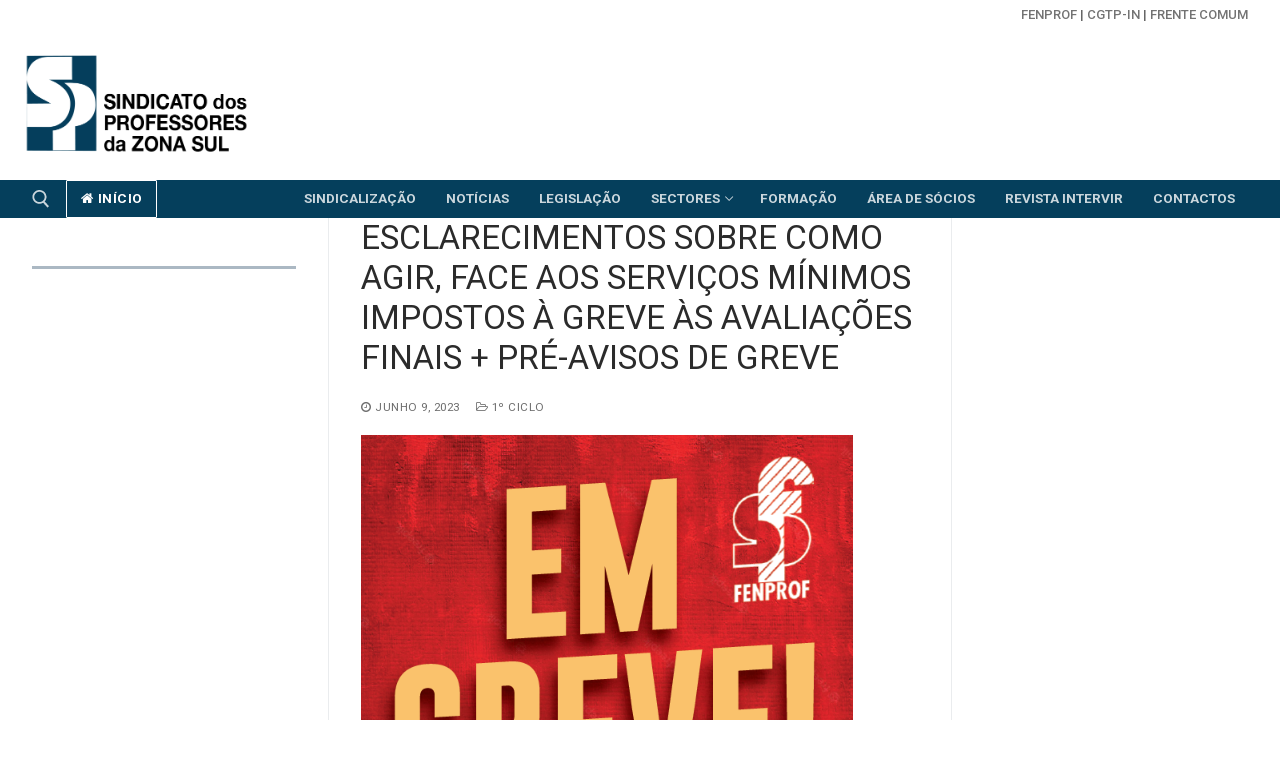

--- FILE ---
content_type: text/html; charset=UTF-8
request_url: http://www.spzs.pt/esclarecimentos-sobre-como-agir-face-aos-servicos-minimos-impostos-a-greve-as-avaliacoes-finais-pre-avisos-de-greve/
body_size: 28424
content:
<!doctype html>
<html lang="pt-PT">
<head>
	<meta charset="UTF-8">
	<meta name="viewport" content="width=device-width, initial-scale=1, maximum-scale=10.0, user-scalable=yes">
	<link rel="profile" href="http://gmpg.org/xfn/11">
	<title>ESCLARECIMENTOS SOBRE COMO AGIR, FACE AOS SERVIÇOS MÍNIMOS IMPOSTOS À GREVE ÀS AVALIAÇÕES FINAIS + PRÉ-AVISOS DE GREVE &#8211; spzs site</title>
<meta name='robots' content='max-image-preview:large' />
<link rel='dns-prefetch' href='//maps.google.com' />
<link rel='dns-prefetch' href='//fonts.googleapis.com' />
<link rel="alternate" type="application/rss+xml" title="spzs site &raquo; Feed" href="http://www.spzs.pt/feed/" />
<link rel="alternate" type="application/rss+xml" title="spzs site &raquo; Feed de comentários" href="http://www.spzs.pt/comments/feed/" />
<link rel="alternate" type="application/rss+xml" title="Feed de comentários de spzs site &raquo; ESCLARECIMENTOS SOBRE COMO AGIR, FACE AOS SERVIÇOS MÍNIMOS IMPOSTOS À GREVE ÀS AVALIAÇÕES FINAIS + PRÉ-AVISOS DE GREVE" href="http://www.spzs.pt/esclarecimentos-sobre-como-agir-face-aos-servicos-minimos-impostos-a-greve-as-avaliacoes-finais-pre-avisos-de-greve/feed/" />
<link rel="alternate" title="oEmbed (JSON)" type="application/json+oembed" href="http://www.spzs.pt/wp-json/oembed/1.0/embed?url=http%3A%2F%2Fwww.spzs.pt%2Fesclarecimentos-sobre-como-agir-face-aos-servicos-minimos-impostos-a-greve-as-avaliacoes-finais-pre-avisos-de-greve%2F" />
<link rel="alternate" title="oEmbed (XML)" type="text/xml+oembed" href="http://www.spzs.pt/wp-json/oembed/1.0/embed?url=http%3A%2F%2Fwww.spzs.pt%2Fesclarecimentos-sobre-como-agir-face-aos-servicos-minimos-impostos-a-greve-as-avaliacoes-finais-pre-avisos-de-greve%2F&#038;format=xml" />
<style id='wp-img-auto-sizes-contain-inline-css' type='text/css'>
img:is([sizes=auto i],[sizes^="auto," i]){contain-intrinsic-size:3000px 1500px}
/*# sourceURL=wp-img-auto-sizes-contain-inline-css */
</style>
<link rel='stylesheet' id='bdt-uikit-css' href='http://www.spzs.pt/wp-content/plugins/bdthemes-element-pack-lite/assets/css/bdt-uikit.css?ver=3.13.1' type='text/css' media='all' />
<link rel='stylesheet' id='ep-helper-css' href='http://www.spzs.pt/wp-content/plugins/bdthemes-element-pack-lite/assets/css/ep-helper.css?ver=4.10.0' type='text/css' media='all' />
<style id='wp-emoji-styles-inline-css' type='text/css'>

	img.wp-smiley, img.emoji {
		display: inline !important;
		border: none !important;
		box-shadow: none !important;
		height: 1em !important;
		width: 1em !important;
		margin: 0 0.07em !important;
		vertical-align: -0.1em !important;
		background: none !important;
		padding: 0 !important;
	}
/*# sourceURL=wp-emoji-styles-inline-css */
</style>
<link rel='stylesheet' id='wp-block-library-css' href='http://www.spzs.pt/wp-includes/css/dist/block-library/style.min.css?ver=6.9' type='text/css' media='all' />
<style id='wp-block-heading-inline-css' type='text/css'>
h1:where(.wp-block-heading).has-background,h2:where(.wp-block-heading).has-background,h3:where(.wp-block-heading).has-background,h4:where(.wp-block-heading).has-background,h5:where(.wp-block-heading).has-background,h6:where(.wp-block-heading).has-background{padding:1.25em 2.375em}h1.has-text-align-left[style*=writing-mode]:where([style*=vertical-lr]),h1.has-text-align-right[style*=writing-mode]:where([style*=vertical-rl]),h2.has-text-align-left[style*=writing-mode]:where([style*=vertical-lr]),h2.has-text-align-right[style*=writing-mode]:where([style*=vertical-rl]),h3.has-text-align-left[style*=writing-mode]:where([style*=vertical-lr]),h3.has-text-align-right[style*=writing-mode]:where([style*=vertical-rl]),h4.has-text-align-left[style*=writing-mode]:where([style*=vertical-lr]),h4.has-text-align-right[style*=writing-mode]:where([style*=vertical-rl]),h5.has-text-align-left[style*=writing-mode]:where([style*=vertical-lr]),h5.has-text-align-right[style*=writing-mode]:where([style*=vertical-rl]),h6.has-text-align-left[style*=writing-mode]:where([style*=vertical-lr]),h6.has-text-align-right[style*=writing-mode]:where([style*=vertical-rl]){rotate:180deg}
/*# sourceURL=http://www.spzs.pt/wp-includes/blocks/heading/style.min.css */
</style>
<style id='wp-block-image-inline-css' type='text/css'>
.wp-block-image>a,.wp-block-image>figure>a{display:inline-block}.wp-block-image img{box-sizing:border-box;height:auto;max-width:100%;vertical-align:bottom}@media not (prefers-reduced-motion){.wp-block-image img.hide{visibility:hidden}.wp-block-image img.show{animation:show-content-image .4s}}.wp-block-image[style*=border-radius] img,.wp-block-image[style*=border-radius]>a{border-radius:inherit}.wp-block-image.has-custom-border img{box-sizing:border-box}.wp-block-image.aligncenter{text-align:center}.wp-block-image.alignfull>a,.wp-block-image.alignwide>a{width:100%}.wp-block-image.alignfull img,.wp-block-image.alignwide img{height:auto;width:100%}.wp-block-image .aligncenter,.wp-block-image .alignleft,.wp-block-image .alignright,.wp-block-image.aligncenter,.wp-block-image.alignleft,.wp-block-image.alignright{display:table}.wp-block-image .aligncenter>figcaption,.wp-block-image .alignleft>figcaption,.wp-block-image .alignright>figcaption,.wp-block-image.aligncenter>figcaption,.wp-block-image.alignleft>figcaption,.wp-block-image.alignright>figcaption{caption-side:bottom;display:table-caption}.wp-block-image .alignleft{float:left;margin:.5em 1em .5em 0}.wp-block-image .alignright{float:right;margin:.5em 0 .5em 1em}.wp-block-image .aligncenter{margin-left:auto;margin-right:auto}.wp-block-image :where(figcaption){margin-bottom:1em;margin-top:.5em}.wp-block-image.is-style-circle-mask img{border-radius:9999px}@supports ((-webkit-mask-image:none) or (mask-image:none)) or (-webkit-mask-image:none){.wp-block-image.is-style-circle-mask img{border-radius:0;-webkit-mask-image:url('data:image/svg+xml;utf8,<svg viewBox="0 0 100 100" xmlns="http://www.w3.org/2000/svg"><circle cx="50" cy="50" r="50"/></svg>');mask-image:url('data:image/svg+xml;utf8,<svg viewBox="0 0 100 100" xmlns="http://www.w3.org/2000/svg"><circle cx="50" cy="50" r="50"/></svg>');mask-mode:alpha;-webkit-mask-position:center;mask-position:center;-webkit-mask-repeat:no-repeat;mask-repeat:no-repeat;-webkit-mask-size:contain;mask-size:contain}}:root :where(.wp-block-image.is-style-rounded img,.wp-block-image .is-style-rounded img){border-radius:9999px}.wp-block-image figure{margin:0}.wp-lightbox-container{display:flex;flex-direction:column;position:relative}.wp-lightbox-container img{cursor:zoom-in}.wp-lightbox-container img:hover+button{opacity:1}.wp-lightbox-container button{align-items:center;backdrop-filter:blur(16px) saturate(180%);background-color:#5a5a5a40;border:none;border-radius:4px;cursor:zoom-in;display:flex;height:20px;justify-content:center;opacity:0;padding:0;position:absolute;right:16px;text-align:center;top:16px;width:20px;z-index:100}@media not (prefers-reduced-motion){.wp-lightbox-container button{transition:opacity .2s ease}}.wp-lightbox-container button:focus-visible{outline:3px auto #5a5a5a40;outline:3px auto -webkit-focus-ring-color;outline-offset:3px}.wp-lightbox-container button:hover{cursor:pointer;opacity:1}.wp-lightbox-container button:focus{opacity:1}.wp-lightbox-container button:focus,.wp-lightbox-container button:hover,.wp-lightbox-container button:not(:hover):not(:active):not(.has-background){background-color:#5a5a5a40;border:none}.wp-lightbox-overlay{box-sizing:border-box;cursor:zoom-out;height:100vh;left:0;overflow:hidden;position:fixed;top:0;visibility:hidden;width:100%;z-index:100000}.wp-lightbox-overlay .close-button{align-items:center;cursor:pointer;display:flex;justify-content:center;min-height:40px;min-width:40px;padding:0;position:absolute;right:calc(env(safe-area-inset-right) + 16px);top:calc(env(safe-area-inset-top) + 16px);z-index:5000000}.wp-lightbox-overlay .close-button:focus,.wp-lightbox-overlay .close-button:hover,.wp-lightbox-overlay .close-button:not(:hover):not(:active):not(.has-background){background:none;border:none}.wp-lightbox-overlay .lightbox-image-container{height:var(--wp--lightbox-container-height);left:50%;overflow:hidden;position:absolute;top:50%;transform:translate(-50%,-50%);transform-origin:top left;width:var(--wp--lightbox-container-width);z-index:9999999999}.wp-lightbox-overlay .wp-block-image{align-items:center;box-sizing:border-box;display:flex;height:100%;justify-content:center;margin:0;position:relative;transform-origin:0 0;width:100%;z-index:3000000}.wp-lightbox-overlay .wp-block-image img{height:var(--wp--lightbox-image-height);min-height:var(--wp--lightbox-image-height);min-width:var(--wp--lightbox-image-width);width:var(--wp--lightbox-image-width)}.wp-lightbox-overlay .wp-block-image figcaption{display:none}.wp-lightbox-overlay button{background:none;border:none}.wp-lightbox-overlay .scrim{background-color:#fff;height:100%;opacity:.9;position:absolute;width:100%;z-index:2000000}.wp-lightbox-overlay.active{visibility:visible}@media not (prefers-reduced-motion){.wp-lightbox-overlay.active{animation:turn-on-visibility .25s both}.wp-lightbox-overlay.active img{animation:turn-on-visibility .35s both}.wp-lightbox-overlay.show-closing-animation:not(.active){animation:turn-off-visibility .35s both}.wp-lightbox-overlay.show-closing-animation:not(.active) img{animation:turn-off-visibility .25s both}.wp-lightbox-overlay.zoom.active{animation:none;opacity:1;visibility:visible}.wp-lightbox-overlay.zoom.active .lightbox-image-container{animation:lightbox-zoom-in .4s}.wp-lightbox-overlay.zoom.active .lightbox-image-container img{animation:none}.wp-lightbox-overlay.zoom.active .scrim{animation:turn-on-visibility .4s forwards}.wp-lightbox-overlay.zoom.show-closing-animation:not(.active){animation:none}.wp-lightbox-overlay.zoom.show-closing-animation:not(.active) .lightbox-image-container{animation:lightbox-zoom-out .4s}.wp-lightbox-overlay.zoom.show-closing-animation:not(.active) .lightbox-image-container img{animation:none}.wp-lightbox-overlay.zoom.show-closing-animation:not(.active) .scrim{animation:turn-off-visibility .4s forwards}}@keyframes show-content-image{0%{visibility:hidden}99%{visibility:hidden}to{visibility:visible}}@keyframes turn-on-visibility{0%{opacity:0}to{opacity:1}}@keyframes turn-off-visibility{0%{opacity:1;visibility:visible}99%{opacity:0;visibility:visible}to{opacity:0;visibility:hidden}}@keyframes lightbox-zoom-in{0%{transform:translate(calc((-100vw + var(--wp--lightbox-scrollbar-width))/2 + var(--wp--lightbox-initial-left-position)),calc(-50vh + var(--wp--lightbox-initial-top-position))) scale(var(--wp--lightbox-scale))}to{transform:translate(-50%,-50%) scale(1)}}@keyframes lightbox-zoom-out{0%{transform:translate(-50%,-50%) scale(1);visibility:visible}99%{visibility:visible}to{transform:translate(calc((-100vw + var(--wp--lightbox-scrollbar-width))/2 + var(--wp--lightbox-initial-left-position)),calc(-50vh + var(--wp--lightbox-initial-top-position))) scale(var(--wp--lightbox-scale));visibility:hidden}}
/*# sourceURL=http://www.spzs.pt/wp-includes/blocks/image/style.min.css */
</style>
<style id='wp-block-list-inline-css' type='text/css'>
ol,ul{box-sizing:border-box}:root :where(.wp-block-list.has-background){padding:1.25em 2.375em}
/*# sourceURL=http://www.spzs.pt/wp-includes/blocks/list/style.min.css */
</style>
<style id='wp-block-paragraph-inline-css' type='text/css'>
.is-small-text{font-size:.875em}.is-regular-text{font-size:1em}.is-large-text{font-size:2.25em}.is-larger-text{font-size:3em}.has-drop-cap:not(:focus):first-letter{float:left;font-size:8.4em;font-style:normal;font-weight:100;line-height:.68;margin:.05em .1em 0 0;text-transform:uppercase}body.rtl .has-drop-cap:not(:focus):first-letter{float:none;margin-left:.1em}p.has-drop-cap.has-background{overflow:hidden}:root :where(p.has-background){padding:1.25em 2.375em}:where(p.has-text-color:not(.has-link-color)) a{color:inherit}p.has-text-align-left[style*="writing-mode:vertical-lr"],p.has-text-align-right[style*="writing-mode:vertical-rl"]{rotate:180deg}
/*# sourceURL=http://www.spzs.pt/wp-includes/blocks/paragraph/style.min.css */
</style>
<style id='wp-block-separator-inline-css' type='text/css'>
@charset "UTF-8";.wp-block-separator{border:none;border-top:2px solid}:root :where(.wp-block-separator.is-style-dots){height:auto;line-height:1;text-align:center}:root :where(.wp-block-separator.is-style-dots):before{color:currentColor;content:"···";font-family:serif;font-size:1.5em;letter-spacing:2em;padding-left:2em}.wp-block-separator.is-style-dots{background:none!important;border:none!important}
/*# sourceURL=http://www.spzs.pt/wp-includes/blocks/separator/style.min.css */
</style>
<style id='global-styles-inline-css' type='text/css'>
:root{--wp--preset--aspect-ratio--square: 1;--wp--preset--aspect-ratio--4-3: 4/3;--wp--preset--aspect-ratio--3-4: 3/4;--wp--preset--aspect-ratio--3-2: 3/2;--wp--preset--aspect-ratio--2-3: 2/3;--wp--preset--aspect-ratio--16-9: 16/9;--wp--preset--aspect-ratio--9-16: 9/16;--wp--preset--color--black: #000000;--wp--preset--color--cyan-bluish-gray: #abb8c3;--wp--preset--color--white: #ffffff;--wp--preset--color--pale-pink: #f78da7;--wp--preset--color--vivid-red: #cf2e2e;--wp--preset--color--luminous-vivid-orange: #ff6900;--wp--preset--color--luminous-vivid-amber: #fcb900;--wp--preset--color--light-green-cyan: #7bdcb5;--wp--preset--color--vivid-green-cyan: #00d084;--wp--preset--color--pale-cyan-blue: #8ed1fc;--wp--preset--color--vivid-cyan-blue: #0693e3;--wp--preset--color--vivid-purple: #9b51e0;--wp--preset--gradient--vivid-cyan-blue-to-vivid-purple: linear-gradient(135deg,rgb(6,147,227) 0%,rgb(155,81,224) 100%);--wp--preset--gradient--light-green-cyan-to-vivid-green-cyan: linear-gradient(135deg,rgb(122,220,180) 0%,rgb(0,208,130) 100%);--wp--preset--gradient--luminous-vivid-amber-to-luminous-vivid-orange: linear-gradient(135deg,rgb(252,185,0) 0%,rgb(255,105,0) 100%);--wp--preset--gradient--luminous-vivid-orange-to-vivid-red: linear-gradient(135deg,rgb(255,105,0) 0%,rgb(207,46,46) 100%);--wp--preset--gradient--very-light-gray-to-cyan-bluish-gray: linear-gradient(135deg,rgb(238,238,238) 0%,rgb(169,184,195) 100%);--wp--preset--gradient--cool-to-warm-spectrum: linear-gradient(135deg,rgb(74,234,220) 0%,rgb(151,120,209) 20%,rgb(207,42,186) 40%,rgb(238,44,130) 60%,rgb(251,105,98) 80%,rgb(254,248,76) 100%);--wp--preset--gradient--blush-light-purple: linear-gradient(135deg,rgb(255,206,236) 0%,rgb(152,150,240) 100%);--wp--preset--gradient--blush-bordeaux: linear-gradient(135deg,rgb(254,205,165) 0%,rgb(254,45,45) 50%,rgb(107,0,62) 100%);--wp--preset--gradient--luminous-dusk: linear-gradient(135deg,rgb(255,203,112) 0%,rgb(199,81,192) 50%,rgb(65,88,208) 100%);--wp--preset--gradient--pale-ocean: linear-gradient(135deg,rgb(255,245,203) 0%,rgb(182,227,212) 50%,rgb(51,167,181) 100%);--wp--preset--gradient--electric-grass: linear-gradient(135deg,rgb(202,248,128) 0%,rgb(113,206,126) 100%);--wp--preset--gradient--midnight: linear-gradient(135deg,rgb(2,3,129) 0%,rgb(40,116,252) 100%);--wp--preset--font-size--small: 13px;--wp--preset--font-size--medium: 20px;--wp--preset--font-size--large: 36px;--wp--preset--font-size--x-large: 42px;--wp--preset--spacing--20: 0.44rem;--wp--preset--spacing--30: 0.67rem;--wp--preset--spacing--40: 1rem;--wp--preset--spacing--50: 1.5rem;--wp--preset--spacing--60: 2.25rem;--wp--preset--spacing--70: 3.38rem;--wp--preset--spacing--80: 5.06rem;--wp--preset--shadow--natural: 6px 6px 9px rgba(0, 0, 0, 0.2);--wp--preset--shadow--deep: 12px 12px 50px rgba(0, 0, 0, 0.4);--wp--preset--shadow--sharp: 6px 6px 0px rgba(0, 0, 0, 0.2);--wp--preset--shadow--outlined: 6px 6px 0px -3px rgb(255, 255, 255), 6px 6px rgb(0, 0, 0);--wp--preset--shadow--crisp: 6px 6px 0px rgb(0, 0, 0);}:where(.is-layout-flex){gap: 0.5em;}:where(.is-layout-grid){gap: 0.5em;}body .is-layout-flex{display: flex;}.is-layout-flex{flex-wrap: wrap;align-items: center;}.is-layout-flex > :is(*, div){margin: 0;}body .is-layout-grid{display: grid;}.is-layout-grid > :is(*, div){margin: 0;}:where(.wp-block-columns.is-layout-flex){gap: 2em;}:where(.wp-block-columns.is-layout-grid){gap: 2em;}:where(.wp-block-post-template.is-layout-flex){gap: 1.25em;}:where(.wp-block-post-template.is-layout-grid){gap: 1.25em;}.has-black-color{color: var(--wp--preset--color--black) !important;}.has-cyan-bluish-gray-color{color: var(--wp--preset--color--cyan-bluish-gray) !important;}.has-white-color{color: var(--wp--preset--color--white) !important;}.has-pale-pink-color{color: var(--wp--preset--color--pale-pink) !important;}.has-vivid-red-color{color: var(--wp--preset--color--vivid-red) !important;}.has-luminous-vivid-orange-color{color: var(--wp--preset--color--luminous-vivid-orange) !important;}.has-luminous-vivid-amber-color{color: var(--wp--preset--color--luminous-vivid-amber) !important;}.has-light-green-cyan-color{color: var(--wp--preset--color--light-green-cyan) !important;}.has-vivid-green-cyan-color{color: var(--wp--preset--color--vivid-green-cyan) !important;}.has-pale-cyan-blue-color{color: var(--wp--preset--color--pale-cyan-blue) !important;}.has-vivid-cyan-blue-color{color: var(--wp--preset--color--vivid-cyan-blue) !important;}.has-vivid-purple-color{color: var(--wp--preset--color--vivid-purple) !important;}.has-black-background-color{background-color: var(--wp--preset--color--black) !important;}.has-cyan-bluish-gray-background-color{background-color: var(--wp--preset--color--cyan-bluish-gray) !important;}.has-white-background-color{background-color: var(--wp--preset--color--white) !important;}.has-pale-pink-background-color{background-color: var(--wp--preset--color--pale-pink) !important;}.has-vivid-red-background-color{background-color: var(--wp--preset--color--vivid-red) !important;}.has-luminous-vivid-orange-background-color{background-color: var(--wp--preset--color--luminous-vivid-orange) !important;}.has-luminous-vivid-amber-background-color{background-color: var(--wp--preset--color--luminous-vivid-amber) !important;}.has-light-green-cyan-background-color{background-color: var(--wp--preset--color--light-green-cyan) !important;}.has-vivid-green-cyan-background-color{background-color: var(--wp--preset--color--vivid-green-cyan) !important;}.has-pale-cyan-blue-background-color{background-color: var(--wp--preset--color--pale-cyan-blue) !important;}.has-vivid-cyan-blue-background-color{background-color: var(--wp--preset--color--vivid-cyan-blue) !important;}.has-vivid-purple-background-color{background-color: var(--wp--preset--color--vivid-purple) !important;}.has-black-border-color{border-color: var(--wp--preset--color--black) !important;}.has-cyan-bluish-gray-border-color{border-color: var(--wp--preset--color--cyan-bluish-gray) !important;}.has-white-border-color{border-color: var(--wp--preset--color--white) !important;}.has-pale-pink-border-color{border-color: var(--wp--preset--color--pale-pink) !important;}.has-vivid-red-border-color{border-color: var(--wp--preset--color--vivid-red) !important;}.has-luminous-vivid-orange-border-color{border-color: var(--wp--preset--color--luminous-vivid-orange) !important;}.has-luminous-vivid-amber-border-color{border-color: var(--wp--preset--color--luminous-vivid-amber) !important;}.has-light-green-cyan-border-color{border-color: var(--wp--preset--color--light-green-cyan) !important;}.has-vivid-green-cyan-border-color{border-color: var(--wp--preset--color--vivid-green-cyan) !important;}.has-pale-cyan-blue-border-color{border-color: var(--wp--preset--color--pale-cyan-blue) !important;}.has-vivid-cyan-blue-border-color{border-color: var(--wp--preset--color--vivid-cyan-blue) !important;}.has-vivid-purple-border-color{border-color: var(--wp--preset--color--vivid-purple) !important;}.has-vivid-cyan-blue-to-vivid-purple-gradient-background{background: var(--wp--preset--gradient--vivid-cyan-blue-to-vivid-purple) !important;}.has-light-green-cyan-to-vivid-green-cyan-gradient-background{background: var(--wp--preset--gradient--light-green-cyan-to-vivid-green-cyan) !important;}.has-luminous-vivid-amber-to-luminous-vivid-orange-gradient-background{background: var(--wp--preset--gradient--luminous-vivid-amber-to-luminous-vivid-orange) !important;}.has-luminous-vivid-orange-to-vivid-red-gradient-background{background: var(--wp--preset--gradient--luminous-vivid-orange-to-vivid-red) !important;}.has-very-light-gray-to-cyan-bluish-gray-gradient-background{background: var(--wp--preset--gradient--very-light-gray-to-cyan-bluish-gray) !important;}.has-cool-to-warm-spectrum-gradient-background{background: var(--wp--preset--gradient--cool-to-warm-spectrum) !important;}.has-blush-light-purple-gradient-background{background: var(--wp--preset--gradient--blush-light-purple) !important;}.has-blush-bordeaux-gradient-background{background: var(--wp--preset--gradient--blush-bordeaux) !important;}.has-luminous-dusk-gradient-background{background: var(--wp--preset--gradient--luminous-dusk) !important;}.has-pale-ocean-gradient-background{background: var(--wp--preset--gradient--pale-ocean) !important;}.has-electric-grass-gradient-background{background: var(--wp--preset--gradient--electric-grass) !important;}.has-midnight-gradient-background{background: var(--wp--preset--gradient--midnight) !important;}.has-small-font-size{font-size: var(--wp--preset--font-size--small) !important;}.has-medium-font-size{font-size: var(--wp--preset--font-size--medium) !important;}.has-large-font-size{font-size: var(--wp--preset--font-size--large) !important;}.has-x-large-font-size{font-size: var(--wp--preset--font-size--x-large) !important;}
/*# sourceURL=global-styles-inline-css */
</style>

<style id='classic-theme-styles-inline-css' type='text/css'>
/*! This file is auto-generated */
.wp-block-button__link{color:#fff;background-color:#32373c;border-radius:9999px;box-shadow:none;text-decoration:none;padding:calc(.667em + 2px) calc(1.333em + 2px);font-size:1.125em}.wp-block-file__button{background:#32373c;color:#fff;text-decoration:none}
/*# sourceURL=/wp-includes/css/classic-themes.min.css */
</style>
<link rel='stylesheet' id='tpgb-fontawesome-css' href='http://www.spzs.pt/wp-content/plugins/the-plus-addons-for-block-editor/assets/css/extra/fontawesome.min.css?ver=6.9' type='text/css' media='all' />
<link rel='stylesheet' id='tpgb-gfonts-global-css' href='https://fonts.googleapis.com/css?family=Roboto%3A700%2C500%2C400&#038;subset=latin&#038;display=swap&#038;ver=2.0.2' type='text/css' media='all' />
<link rel='stylesheet' id='plus-global-css' href='//www.spzs.pt/wp-content/uploads/theplus_gutenberg/plus-global.css?ver=1686299926' type='text/css' media='all' />
<link rel='stylesheet' id='table-addons-for-elementor-css' href='http://www.spzs.pt/wp-content/plugins/table-addons-for-elementor/public/css/table-addons-for-elementor-public.css?ver=2.1.3' type='text/css' media='all' />
<link rel='stylesheet' id='SFSImainCss-css' href='http://www.spzs.pt/wp-content/plugins/ultimate-social-media-icons/css/sfsi-style.css?ver=2.8.5' type='text/css' media='all' />
<link rel='stylesheet' id='elementor-icons-ekiticons-css' href='http://www.spzs.pt/wp-content/plugins/elementskit-lite/modules/elementskit-icon-pack/assets/css/ekiticons.css?ver=2.8.5' type='text/css' media='all' />
<link rel='stylesheet' id='simple-social-icons-font-css' href='http://www.spzs.pt/wp-content/plugins/simple-social-icons/css/style.css?ver=3.0.2' type='text/css' media='all' />
<link rel='stylesheet' id='tablepress-default-css' href='http://www.spzs.pt/wp-content/plugins/tablepress/css/build/default.css?ver=2.4.2' type='text/css' media='all' />
<link rel='stylesheet' id='wpgmp-frontend_css-css' href='http://www.spzs.pt/wp-content/plugins/wp-google-map-plugin/assets/css/frontend.css?ver=6.9' type='text/css' media='all' />
<link rel='stylesheet' id='font-awesome-css' href='http://www.spzs.pt/wp-content/plugins/elementor/assets/lib/font-awesome/css/font-awesome.min.css?ver=4.7.0' type='text/css' media='all' />
<link rel='stylesheet' id='starterblog-google-font-css' href='//fonts.googleapis.com/css?family=Balthazar%3A400&#038;display=swap&#038;ver=2.0.1' type='text/css' media='all' />
<link rel='stylesheet' id='starterblog-style-css' href='http://www.spzs.pt/wp-content/themes/starter-blog/style.min.css?ver=2.0.1' type='text/css' media='all' />
<style id='starterblog-style-inline-css' type='text/css'>
.starterblog-container, .layout-contained, .site-framed .site, .site-boxed .site { max-width: 2000px; } .main-layout-content .entry-content > .alignwide { width: calc( 2000px - 4em ); max-width: 100vw;  }#blog-posts .entry-meta .sep {margin-left: calc( 10px / 2 ); margin-right: calc( 10px / 2 );}.header-top .header--row-inner,.button,button,button.button,input[type="button"],input[type="reset"],input[type="submit"],.button:not(.components-button):not(.customize-partial-edit-shortcut-button), input[type="button"]:not(.components-button):not(.customize-partial-edit-shortcut-button),input[type="reset"]:not(.components-button):not(.customize-partial-edit-shortcut-button), input[type="submit"]:not(.components-button):not(.customize-partial-edit-shortcut-button),.pagination .nav-links > *:hover,.pagination .nav-links span,.nav-menu-desktop.style-full-height .primary-menu-ul > li.current-menu-item > a, .nav-menu-desktop.style-full-height .primary-menu-ul > li.current-menu-ancestor > a,.nav-menu-desktop.style-full-height .primary-menu-ul > li > a:hover,.posts-layout .readmore-button:hover{    background-color: #235787;}.posts-layout .readmore-button {color: #235787;}.pagination .nav-links > *:hover,.pagination .nav-links span,.entry-single .tags-links a:hover, .entry-single .cat-links a:hover,.posts-layout .readmore-button,.posts-layout .readmore-button:hover{    border-color: #235787;}.starterblog-builder-btn{    background-color: #c3512f;}body{    color: #686868;}abbr, acronym {    border-bottom-color: #686868;}a                   {                    color: #1e4b75;}a:hover, a:focus,.link-meta:hover, .link-meta a:hover{    color: #111111;}h2 + h3, .comments-area h2 + .comments-title, .h2 + h3, .comments-area .h2 + .comments-title, .page-breadcrumb {    border-top-color: #eaecee;}blockquote,.site-content .widget-area .menu li.current-menu-item > a:before{    border-left-color: #eaecee;}@media screen and (min-width: 64em) {    .comment-list .children li.comment {        border-left-color: #eaecee;    }    .comment-list .children li.comment:after {        background-color: #eaecee;    }}.page-titlebar, .page-breadcrumb,.posts-layout .entry-inner {    border-bottom-color: #eaecee;}.header-search-form .search-field,.entry-content .page-links a,.header-search-modal,.pagination .nav-links > *,.entry-footer .tags-links a, .entry-footer .cat-links a,.search .content-area article,.site-content .widget-area .menu li.current-menu-item > a,.posts-layout .entry-inner,.post-navigation .nav-links,article.comment .comment-meta,.widget-area .widget_pages li a, .widget-area .widget_categories li a, .widget-area .widget_archive li a, .widget-area .widget_meta li a, .widget-area .widget_nav_menu li a, .widget-area .widget_product_categories li a, .widget-area .widget_recent_entries li a, .widget-area .widget_rss li a,.widget-area .widget_recent_comments li{    border-color: #eaecee;}.header-search-modal::before {    border-top-color: #eaecee;    border-left-color: #eaecee;}@media screen and (min-width: 48em) {    .content-sidebar.sidebar_vertical_border .content-area {        border-right-color: #eaecee;    }    .sidebar-content.sidebar_vertical_border .content-area {        border-left-color: #eaecee;    }    .sidebar-sidebar-content.sidebar_vertical_border .sidebar-primary {        border-right-color: #eaecee;    }    .sidebar-sidebar-content.sidebar_vertical_border .sidebar-secondary {        border-right-color: #eaecee;    }    .content-sidebar-sidebar.sidebar_vertical_border .sidebar-primary {        border-left-color: #eaecee;    }    .content-sidebar-sidebar.sidebar_vertical_border .sidebar-secondary {        border-left-color: #eaecee;    }    .sidebar-content-sidebar.sidebar_vertical_border .content-area {        border-left-color: #eaecee;        border-right-color: #eaecee;    }    .sidebar-content-sidebar.sidebar_vertical_border .content-area {        border-left-color: #eaecee;        border-right-color: #eaecee;    }}article.comment .comment-post-author {background: #6d6d6d;}.pagination .nav-links > *,.link-meta, .link-meta a,.color-meta,.entry-single .tags-links:before, .entry-single .cats-links:before{    color: #6d6d6d;}h1, h2, h3, h4, h5, h6 { color: #2b2b2b;}.site-content .widget-title { color: #444444;}.site-content .widget-title {font-family: "Balthazar";font-weight: normal;}#page-cover {background-image: url("http://www.spzs.pt/wp-content/themes/starter-blog/assets/images/default-cover.jpg");}.header--row:not(.header--transparent).header-top .header--row-inner  {background-color: #ffffff;border-style: none;border-bottom-width: 0px;border-left-width: 0px;} .header--row:not(.header--transparent).header-bottom .header--row-inner  {background-color: #053f5c;border-style: none;} .header-search_icon-item .header-search-modal  {border-style: solid;} .header-search_icon-item .search-field  {border-style: solid;} .dark-mode .header-search_box-item .search-form-fields, .header-search_box-item .search-form-fields  {border-style: solid;} a.item--button  {color: #ffffff; text-decoration-color: #ffffff;background-color: rgba(255,255,255,0);border-style: solid;border-top-width: 1px;border-right-width: 1px;border-bottom-width: 1px;border-left-width: 1px;border-top-left-radius: 1px;border-top-right-radius: 1px;border-bottom-right-radius: 1px;border-bottom-left-radius: 1px;} body  {background-color: #FFFFFF;} .site-content .content-area  {background-color: #FFFFFF;} /* CSS for desktop */#sidebar-secondary, #sidebar-primary, #main {padding-top: 0px;padding-bottom: 0px;}#page-cover .page-cover-inner {min-height: 300px;}.header--row.header-top .starterblog-grid, .header--row.header-top .style-full-height .primary-menu-ul > li > a {min-height: 30px;}.header--row.header-main .starterblog-grid, .header--row.header-main .style-full-height .primary-menu-ul > li > a {min-height: 150px;}.header-menu-sidebar-inner {text-align: left;}.site-header .site-branding img { max-width: 250px; } .site-header .cb-row--mobile .site-branding img { width: 250px; }.header--row .builder-item--logo, .builder-item.builder-item--group .item--inner.builder-item--logo {margin-top: 0px;margin-right: 0px;margin-bottom: 0px;margin-left: 0px;}.header--row .builder-item--nav-icon, .builder-item.builder-item--group .item--inner.builder-item--nav-icon {margin-top: 0px;margin-right: 0px;margin-bottom: 0px;margin-left: 0px;}.header--row .builder-first--nav-icon {text-align: right;}.header-search_icon-item .search-submit {margin-left: -40px;}.header-search_box-item .search-submit{margin-left: -40px;} .header-search_box-item .woo_bootster_search .search-submit{margin-left: -40px;} .header-search_box-item .header-search-form button.search-submit{margin-left:-40px;}.header--row .builder-first--primary-menu {text-align: right;}.footer-social-icons.starterblog-builder-social-icons li a { font-size: 20px; }.footer-social-icons.starterblog-builder-social-icons li {margin-left: 5px; margin-right: 5px;}.footer--row .builder-item--footer-social-icons, .builder-item.builder-item--group .item--inner.builder-item--footer-social-icons {margin-top: 0px;margin-right: 0px;margin-bottom: 0px;margin-left: 0px;}/* CSS for tablet */@media screen and (max-width: 1024px) { #page-cover .page-cover-inner {min-height: 250px;}.header--row .builder-first--nav-icon {text-align: right;}.header-search_icon-item .search-submit {margin-left: -40px;}.header-search_box-item .search-submit{margin-left: -40px;} .header-search_box-item .woo_bootster_search .search-submit{margin-left: -40px;} .header-search_box-item .header-search-form button.search-submit{margin-left:-40px;} }/* CSS for mobile */@media screen and (max-width: 568px) { #page-cover .page-cover-inner {min-height: 200px;}.header--row.header-top .starterblog-grid, .header--row.header-top .style-full-height .primary-menu-ul > li > a {min-height: 33px;}.header--row .builder-first--nav-icon {text-align: right;}.header-search_icon-item .search-submit {margin-left: -40px;}.header-search_box-item .search-submit{margin-left: -40px;} .header-search_box-item .woo_bootster_search .search-submit{margin-left: -40px;} .header-search_box-item .header-search-form button.search-submit{margin-left:-40px;} }
/*# sourceURL=starterblog-style-inline-css */
</style>
<link rel='stylesheet' id='srpw-style-css' href='http://www.spzs.pt/wp-content/plugins/smart-recent-posts-widget/assets/css/srpw-frontend.css?ver=6.9' type='text/css' media='all' />
<link rel='stylesheet' id='ekit-widget-styles-css' href='http://www.spzs.pt/wp-content/plugins/elementskit-lite/widgets/init/assets/css/widget-styles.css?ver=2.8.5' type='text/css' media='all' />
<link rel='stylesheet' id='ekit-responsive-css' href='http://www.spzs.pt/wp-content/plugins/elementskit-lite/widgets/init/assets/css/responsive.css?ver=2.8.5' type='text/css' media='all' />
<script type="text/javascript" id="jquery-core-js-extra">
/* <![CDATA[ */
var tpgb_load = {"ajaxUrl":"http://www.spzs.pt/wp-admin/admin-ajax.php"};
var smoothAllowedBrowsers = [];
//# sourceURL=jquery-core-js-extra
/* ]]> */
</script>
<script type="text/javascript" src="http://www.spzs.pt/wp-includes/js/jquery/jquery.min.js?ver=3.7.1" id="jquery-core-js"></script>
<script type="text/javascript" src="http://www.spzs.pt/wp-includes/js/jquery/jquery-migrate.min.js?ver=3.4.1" id="jquery-migrate-js"></script>
<link rel="https://api.w.org/" href="http://www.spzs.pt/wp-json/" /><link rel="alternate" title="JSON" type="application/json" href="http://www.spzs.pt/wp-json/wp/v2/posts/2658" /><link rel="EditURI" type="application/rsd+xml" title="RSD" href="http://www.spzs.pt/xmlrpc.php?rsd" />
<meta name="generator" content="WordPress 6.9" />
<link rel="canonical" href="http://www.spzs.pt/esclarecimentos-sobre-como-agir-face-aos-servicos-minimos-impostos-a-greve-as-avaliacoes-finais-pre-avisos-de-greve/" />
<link rel='shortlink' href='http://www.spzs.pt/?p=2658' />
<meta name="follow.[base64]" content="qnXA5WGSt2ZPVl7c6dTP"/><meta property="og:image" content="http://www.spzs.pt/wp-content/uploads/2023/06/autocolante_sm.png" data-id="sfsi"><meta property="twitter:card" content="summary_large_image" data-id="sfsi"><meta property="twitter:image" content="http://www.spzs.pt/wp-content/uploads/2023/06/autocolante_sm.png" data-id="sfsi"><meta property="og:image:type" content="" data-id="sfsi" /><meta property="og:image:width" content="492" data-id="sfsi" /><meta property="og:image:height" content="500" data-id="sfsi" /><meta property="og:url" content="http://www.spzs.pt/esclarecimentos-sobre-como-agir-face-aos-servicos-minimos-impostos-a-greve-as-avaliacoes-finais-pre-avisos-de-greve/" data-id="sfsi" /><meta property="og:description" content="
A LUTA CONTINUA, APESAR DOS SERVIÇOS MÍNIMOS (DE LEGALIDADE DUVIDOSA)



Em vez de adotarem&nbsp;a atitude democrática&nbsp;e responsável&nbsp;de, por via do diálogo e da negociação, darem&nbsp;resposta aos problemas que estão na origem da luta dos professores, os responsáveis do ME decidiram entrar numa linha de confronto.



À falta de resposta para os problemas, junta-se a intenção de sacudir para as direções das escolas o ónus de organizar serviços mínimos,&nbsp;obrigadas a&nbsp;indicar quem, em lista nominal,&nbsp;lhes&nbsp;fica adstrito,&nbsp;para&nbsp;assegurar a realização das reuniões, absurdamente identificadas como “necessidades sociais impreteríveis”.&nbsp;Foi por isso que os responsáveis do ME requereram serviços mínimos, tendo estes, sem surpresa, sido decretados&nbsp;por um colégio arbitral.



Na opinião das organizações sindicais,&nbsp;estes serviços mínimos são ilegais e&nbsp;o próprio acórdão&nbsp;27/2023&nbsp;do colégio arbitral reconhece que se viola a jurisprudência constante do Tribunal da Relação de Lisboa, proferido no recurso 1572/18.9YRLSB, o que é extraordinário.&nbsp;Acresce que o acórdão não é claro sobre alguns procedimentos. É&nbsp;previsível, por isso, que surjam nas escolas situações irregulares, o que não será tolerável.



Os sindicatos irão acompanhar e os professores deverão exigir rigor absoluto nos procedimentos, não pactuar com situações ilícitas e denunciar os abusos e ilegalidades que verificarem.&nbsp;Para apoiar os professores na exigência de rigor e fiscalização dos procedimentos, divulgam-se&nbsp;ESTES&nbsp;importantes esclarecimentos.



[EM CASO DE DÚVIDA OU NECESSIDADE DE APOIO CONTACTAR, SEMPRE, O SINDICATO DA TUA REGIÃO]







I - Sobre a legalidade e obrigatoriedade dos serviços mínimos



- Os serviços mínimos decretados para as avaliações finais são legais?



Não, porque transcendem o próprio serviço normal. A lei não impõe a realização das reuniões de conselho de turma (CT) e o encerramento de cada processo avaliativo à primeira convocatória. No entanto, o colégio arbitral, a pedido do ME, impôs esse procedimento. Por esta razão, as organizações sindicais irão recorrer para o Tribunal da Relação.



- O que está na lei respeita o direito à greve, tal como a Constituição o consagra?



Não. A Lei Geral do Trabalho em Funções Públicas (LTFP), nesta matéria, viola o artigo 57.º da Constituição, não respeitando o conceito de necessidade social impreterível, que não tem aplicação na Educação. Em relação a serviços mínimos, como a outras matérias, a LTFP transcreve o Código de Trabalho e este, também por razões de constitucionalidade, não refere a Educação.



- A lei, nesta matéria, pode ser diferente no público em relação ao privado?



&nbsp;Não. Há uma clara discriminação do ensino público e uma violação da Constituição que levará as organizações a recorrer a todas as instâncias jurídicas até chegar ao Tribunal Constitucional. Também são violadas convenções internacionais, designadamente da OIT, ratificadas pelo Estado Português, o que já levou à apresentação de queixa junto das entidades adequadas.



- Ainda assim, os professores são obrigados a cumprir estes serviços mínimos?



Sim, porque o acórdão do colégio arbitral corresponde a sentença de tribunal de 1.ª instância, não havendo lugar a procedimento cautelar, dado não se tratar de um ato administrativo. Poderá haver recurso à instância superior (Tribunal da Relação) o que será feito pelos sindicatos.



- E todos terão de ficar adstritos aos serviços mínimos?



Não, nem todos os docentes poderão ser indicados para os serviços mínimos, só o número que corresponda ao que consta do acórdão do colégio arbitral (o número que assegure o quórum à reunião). Acresce que, se não forem respeitados os procedimentos adequados, nomeadamente na organização e convocatória para os serviços mínimos (ver abaixo), não há lugar à sua concretização, sendo a responsabilidade, se isso acontecer, do dirigente máximo do serviço, no caso, o diretor.



II - Sobre a concretização dos serviços mínimos



- Todos os professores terão de disponibilizar antecipadamente as propostas de avaliação?



Embora seja ilegal e fira, gravemente, a natureza pedagógica das reuniões de conselho de turma, o colégio arbitral, a pedido do ME, decidiu nesse sentido. Ao entregar as propostas de avaliação ao diretor de turma (DT) o&nbsp;professor deverá fazê-lo sob reserva, acompanhando-as de uma Declaração&nbsp;nos seguintes termos:&nbsp;Eu (nome), docente da disciplina de XXX da turma XXX é sob reserva que entrego (ou entreguei, conforme o caso) antecipadamente as propostas de avaliação, pois considero este ato ilegal e pedagogicamente reprovável. Data e assinatura.



- Basta que a entrega prévia das propostas de avaliação conste do acórdão do colégio arbitral para terem de ser entregues?



Não. O docente terá de ser notificado pelo diretor para introduzir previamente as propostas de avaliação na plataforma INOVAR. Se não for, apenas terá de o fazer na primeira reunião, se estiver presente, ou antes da realização da segunda, que é quando a lei o obriga a fazer.



- Quem recebe os elementos de avaliação dos alunos dos docentes em greve, ausentes da reunião de conselho de turma?



O&nbsp;diretor de turma.



- O diretor de turma está impedido de fazer greve?



Não.



- Pode o diretor do AE/EnA convocar todos os professores do conselho de turma?



Todos os docentes são convocados, como habitualmente, para as reuniões de conselho de turma (CT), mas&nbsp;nem todos estão adstritos aos serviços mínimos.



- Como se sabe quem está adstrito aos serviços mínimos?



O quórum estabelecido na lei para a realização da reunião é de 50%+1, como tal&nbsp;o diretor do AE/EnA está obrigado, por lei, a elaborar, para cada CT, uma lista nominal dos docentes que ficam adstritos aos serviços mínimos. Se o CT tiver 9 elementos, o diretor terá de indicar e notificar individualmente cada um dos 5 docentes obrigados a cumprir SM. Se este procedimento não se verificar, não há serviços mínimos, por desconhecimento de quem terá de os assegurar.



- Então o diretor deve designar quem vai constituir o quórum mínimo e necessário para a realização das reuniões de conselho de turma?



Sim. Como os sindicatos consideram estes serviços mínimos ilegais não farão qualquer indicação, ficando a entidade empregadora obrigada a esse dever.&nbsp;O ME delega nos diretores e estes ficam&nbsp;responsáveis por&nbsp;designar, nos estritos limites da decisão do colégio arbitral,&nbsp;os professores&nbsp;que devem cumprir a prestação obrigatória de trabalho para o efeito de constituição de cada conselho de turma.



- Pode o diretor de turma ou outro docente com competências de coordenação fazer essa designação?



Não, essa é competência intransmissível do diretor.



- Usando o exemplo anterior, se os 5 elementos em SM se apresentarem na reunião, mas estiverem outros docentes presentes, os adstritos aos SM podem sair por estarem em greve?



Sim, até ao número que não retire quórum à realização da reunião.



- Quem é considerado para a constituição do quórum?



Apenas os professores com direito a voto. Docentes, psicólogos ou outros técnicos que podem participar na reunião, mas sem direito a voto, não são considerados para efeitos de constituição do quórum.



- Com quanto tempo os professores deverão ser notificados?



No mínimo e excecionalmente, com&nbsp;24 horas de antecedência, nunca menos, sob pena de a notificação ser inválida.



- Poderá haver uma lista de suplentes para o caso de, por motivos previstos na lei, algum dos docentes adstritos aos serviços mínimos não comparecer?



Não, isso iria contrariar o acórdão do colégio arbitral que refere, expressamente, que deverão ser assegurados os meios estritamente necessários à realização das reuniões, o que significa que não há lugar à designação de outros docentes, efetivos ou suplentes, para além dos que asseguram o quórum previsto na lei.



- Quem for indicado para os serviços mínimos terá de se resignar a isso e não contestar junto do diretor?



Pelo contrário, cada um dos selecionados deverá dirigir-se por escrito ao diretor e requerer informação que fundamente o facto de ter sido indicado, bem como os critérios gerais de seleção adotados. A informação recebida poderá ser alvo de posterior contestação.



- O diretor e demais membros da direção podem fazer greve?



Sim, como qualquer outro docente. Os pré-avisos de greve incidem sobre as reuniões de avaliação sumativa, mas abrangem todos os docentes, independentemente do cargo, função ou serviço previsto para os dias de greve. Se o fizerem, competirá ao docente de maior antiguidade no AE/EnA, que não se encontre em greve, zelar por todo o serviço a realizar, pelo pessoal, pelas instalações e equipamentos, bem como, nesse(s) dia(s) responder perante a tutela. De qualquer forma, sublinha-se que a greve incide nas reuniões de avaliação sumativa.



III. Como agir na reunião de conselho de turma



- Como se sabe na reunião que, quem está presente, se encontra em greve mas a cumprir serviços mínimos?



Quem se encontrar em greve, mas a cumprir serviços mínimos, deverá&nbsp;ostentar um autocolante ou outra indicação de se encontrar em greve. Serão distribuídos autocolantes pelas organizações sindicais, mas a iniciativa e criatividade em cada escola também será muito importante, pedindo-se que sejam enviadas fotografias para divulgação e confirmação de que os professores se mantêm em luta.



- Como deverão agir os professores presentes na reunião em relação à proposta de avaliação de alunos cujo professor esteja ausente?



Poderão abster-se de qualquer pronunciamento ou, em alternativa, requerer o máximo de informação possível para se pronunciarem. Num caso ou noutro, deverão fazer&nbsp;constar em ata&nbsp;todas as dúvidas que tiverem surgido.



- Independentemente do número de professores a participar na reunião, há algum procedimento particular que possa ser adotado?



Poderá ser exigido um&nbsp;processo de aprofundada e pormenorizada discussão em relação à classificação a atribuir a cada aluno, pelo que, concluída a reunião e havendo ainda alunos por avaliar, deverá ser marcada nova reunião para data posterior, nunca antes de passadas 48 horas.



- Se não estiverem presentes todos os professores na reunião, isso deverá constar da ata em que termos?



Neste caso, os professores presentes deverão&nbsp;ditar uma declaração para a ata pondo em causa a reunião, tanto por razões de ordem legal, como pedagógica.



- Os pais e encarregados de educação podem contestar as classificações atribuídas desta forma aos seus filhos ou educandos?



Sim, se discordarem do procedimento imposto pelo colégio arbitral, da forma como o diretor organizou os conselhos de turma ou de como decorreram as reuniões, poderão impugnar a nota atribuída em condições irregulares ou ilegais, obrigando à repetição da reunião.



IV - Consequências da adesão à greve às avaliações



- Quem fizer greve, qual será o desconto a efetuar?



Terá de ser&nbsp;proporcional ao serviço não realizado&nbsp;por motivo de greve e não mais do que isso, tal como consta na própria interpretação jurídica da tutela.



- E se o professor, no dia da reunião, não tiver outro serviço atribuído?



Independentemente de ter ou não outro serviço atribuído, a greve a uma reunião de avaliação determina um&nbsp;desconto no vencimento correspondente apenas ao período de ausência, aplicando-se a fórmula legal que fixa a remuneração horária dos docentes.



- E o que estabelece essa fórmula?



Estabelece, de acordo com o ECD, que o desconto é efetuado com base no&nbsp;horário semanal de 35 horas&nbsp;e que o valor é calculado&nbsp;em função do índice salarial&nbsp;que se aplica a cada docente.&nbsp;A fórmula de cálculo da remuneração horária é a seguinte: (Rb x 12) / (52 x 35), em que Rb é a remuneração base ilíquida.



Pré-avisos de greve às avaliações e exames



Ficheiros




Pré-aviso de greve às provas de aferição do 2.º ano - 15 de junho de 2023



Pré-aviso de greve às provas de aferição do 2.º ano - 20 de junho de 2023



Pré-aviso de greve às avaliações do 5.º, 6.º, 7.º, 8.º e 10.º anos - 16 a 23 de junho de 2023



Pré-aviso de greve às avaliações do 9.º, 11.º e 12.º anos - 9 a 16 de junho de junho de 2023



Pré-aviso de greve às avaliações do 9.º, 11.º e 12.º anos - 19 a 23 de junho de 2023



Pré-aviso de greve aos exames do 9.º ano - 16 a 23 de junho de 2023



Pré-aviso de greve aos exames do 11.º e 12.º anos - 16 a 23 de junho de 2023



Pré-aviso de greve às avaliações do 5.º, 6.º, 7.º, 8.º e 10.º anos - 26 a 30 de junho de 2023



Pré-aviso de greve aos exames do 9.º ano - 26 a 30 de junho de 2023



Pré-aviso de greve aos exames do 11.º e 12.º anos - 26 a 30 de junho de 2023

" data-id="sfsi" /><meta property="og:title" content="ESCLARECIMENTOS SOBRE COMO AGIR, FACE AOS SERVIÇOS MÍNIMOS IMPOSTOS À GREVE ÀS AVALIAÇÕES FINAIS + PRÉ-AVISOS DE GREVE" data-id="sfsi" /><link rel="pingback" href="http://www.spzs.pt/xmlrpc.php"><meta name="generator" content="Elementor 3.11.5; features: e_dom_optimization, e_optimized_assets_loading, e_optimized_css_loading, a11y_improvements, additional_custom_breakpoints; settings: css_print_method-external, google_font-enabled, font_display-auto">
<link rel="icon" href="http://www.spzs.pt/wp-content/uploads/2022/11/icon_spzr.png" sizes="32x32" />
<link rel="icon" href="http://www.spzs.pt/wp-content/uploads/2022/11/icon_spzr.png" sizes="192x192" />
<link rel="apple-touch-icon" href="http://www.spzs.pt/wp-content/uploads/2022/11/icon_spzr.png" />
<meta name="msapplication-TileImage" content="http://www.spzs.pt/wp-content/uploads/2022/11/icon_spzr.png" />
</head>

<body class="wp-singular post-template-default single single-post postid-2658 single-format-standard wp-custom-logo wp-theme-starter-blog sfsi_actvite_theme_thin sidebar-content-sidebar main-layout-sidebar-content-sidebar sidebar_vertical_border site-full-width menu_sidebar_dropdown elementor-default elementor-kit-12">
<div id="page" class="site box-shadow">
	<a class="skip-link screen-reader-text" href="#site-content">Skip to content</a>
	<a class="close is-size-medium  close-panel close-sidebar-panel" href="#">
        <span class="hamburger hamburger--squeeze is-active">
            <span class="hamburger-box">
              <span class="hamburger-inner"><span class="screen-reader-text">Menu</span></span>
            </span>
        </span>
        <span class="screen-reader-text">Close</span>
        </a><header id="masthead" class="site-header header-v2"><div id="masthead-inner" class="site-header-inner">							<div  class="header-top header--row layout-full-contained"  id="cb-row--header-top"  data-row-id="top"  data-show-on="desktop">
								<div class="header--row-inner header-top-inner light-mode">
									<div class="starterblog-container">
										<div class="starterblog-grid  cb-row--desktop hide-on-mobile hide-on-tablet starterblog-grid-middle"><div class="row-v2 row-v2-top no-left no-center"><div class="col-v2 col-v2-right"><div class="item--inner builder-item--html" data-section="header_html" data-item-id="html" ><div class="builder-header-html-item item--html"><p><a href="https://www.fenprof.pt">FENPROF</a> | <a href="http://www.cgtp.pt">CGTP-in</a> | <a href="https://www.facebook.com/frentecomum.oficial">Frente Comum</a></p>
</div></div></div></div></div>									</div>
								</div>
							</div>
														<div  class="header-main header--row layout-full-contained"  id="cb-row--header-main"  data-row-id="main"  data-show-on="desktop mobile">
								<div class="header--row-inner header-main-inner">
									<div class="starterblog-container">
										<div class="starterblog-grid  cb-row--desktop hide-on-mobile hide-on-tablet starterblog-grid-middle"><div class="row-v2 row-v2-main no-center no-right"><div class="col-v2 col-v2-left"><div class="item--inner builder-item--logo" data-section="title_tagline" data-item-id="logo" >		<div class="site-branding logo-top">
						<a href="http://www.spzs.pt/" class="logo-link" rel="home" itemprop="url">
				<img class="site-img-logo" src="http://www.spzs.pt/wp-content/uploads/2022/11/logo_spzr_azul-1.png" alt="spzs site">
							</a>
					</div><!-- .site-branding -->
		</div></div></div></div><div class="cb-row--mobile hide-on-desktop starterblog-grid starterblog-grid-middle"><div class="row-v2 row-v2-main no-center"><div class="col-v2 col-v2-left"><div class="item--inner builder-item--logo" data-section="title_tagline" data-item-id="logo" >		<div class="site-branding logo-top">
						<a href="http://www.spzs.pt/" class="logo-link" rel="home" itemprop="url">
				<img class="site-img-logo" src="http://www.spzs.pt/wp-content/uploads/2022/11/logo_spzr_azul-1.png" alt="spzs site">
							</a>
					</div><!-- .site-branding -->
		</div></div><div class="col-v2 col-v2-right"><div class="item--inner builder-item--search_icon" data-section="search_icon" data-item-id="search_icon" ><div class="header-search_icon-item item--search_icon">		<a class="search-icon" href="#" aria-label="open search tool">
			<span class="ic-search">
				<svg aria-hidden="true" focusable="false" role="presentation" xmlns="http://www.w3.org/2000/svg" width="20" height="21" viewBox="0 0 20 21">
					<path fill="currentColor" fill-rule="evenodd" d="M12.514 14.906a8.264 8.264 0 0 1-4.322 1.21C3.668 16.116 0 12.513 0 8.07 0 3.626 3.668.023 8.192.023c4.525 0 8.193 3.603 8.193 8.047 0 2.033-.769 3.89-2.035 5.307l4.999 5.552-1.775 1.597-5.06-5.62zm-4.322-.843c3.37 0 6.102-2.684 6.102-5.993 0-3.31-2.732-5.994-6.102-5.994S2.09 4.76 2.09 8.07c0 3.31 2.732 5.993 6.102 5.993z"></path>
				</svg>
			</span>
			<span class="ic-close">
				<svg version="1.1" id="Capa_1" xmlns="http://www.w3.org/2000/svg" xmlns:xlink="http://www.w3.org/1999/xlink" x="0px" y="0px" width="612px" height="612px" viewBox="0 0 612 612" fill="currentColor" style="enable-background:new 0 0 612 612;" xml:space="preserve"><g><g id="cross"><g><polygon points="612,36.004 576.521,0.603 306,270.608 35.478,0.603 0,36.004 270.522,306.011 0,575.997 35.478,611.397 306,341.411 576.521,611.397 612,575.997 341.459,306.011 " /></g></g></g><g></g><g></g><g></g><g></g><g></g><g></g><g></g><g></g><g></g><g></g><g></g><g></g><g></g><g></g><g></g></svg>
			</span>
			<span class="arrow-down"></span>
		</a>
		<div class="header-search-modal-wrapper">
			<form role="search" class="header-search-modal header-search-form" action="http://www.spzs.pt/">
				<label>
					<span class="screen-reader-text">Search for:</span>
					<input type="search" class="search-field" placeholder="Search ..." value="" name="s" title="Search for:" />
				</label>
				<button type="submit" class="search-submit" aria-label="submit search">
					<svg aria-hidden="true" focusable="false" role="presentation" xmlns="http://www.w3.org/2000/svg" width="20" height="21" viewBox="0 0 20 21">
						<path fill="currentColor" fill-rule="evenodd" d="M12.514 14.906a8.264 8.264 0 0 1-4.322 1.21C3.668 16.116 0 12.513 0 8.07 0 3.626 3.668.023 8.192.023c4.525 0 8.193 3.603 8.193 8.047 0 2.033-.769 3.89-2.035 5.307l4.999 5.552-1.775 1.597-5.06-5.62zm-4.322-.843c3.37 0 6.102-2.684 6.102-5.993 0-3.31-2.732-5.994-6.102-5.994S2.09 4.76 2.09 8.07c0 3.31 2.732 5.993 6.102 5.993z"></path>
					</svg>
				</button>
			</form>
		</div>
		</div></div><div class="item--inner builder-item--nav-icon" data-section="header_menu_icon" data-item-id="nav-icon" >		<a class="menu-mobile-toggle item-button is-size-desktop-medium is-size-tablet-medium is-size-mobile-medium">
			<span class="hamburger hamburger--squeeze">
				<span class="hamburger-box">
					<span class="hamburger-inner"></span>
				</span>
			</span>
			<span class="nav-icon--label">Menu</span></a>
		</div></div></div></div>									</div>
								</div>
							</div>
														<div  class="header-bottom header--row layout-fullwidth"  id="cb-row--header-bottom"  data-row-id="bottom"  data-show-on="desktop">
								<div class="header--row-inner header-bottom-inner dark-mode">
									<div class="starterblog-container">
										<div class="starterblog-grid  cb-row--desktop hide-on-mobile hide-on-tablet starterblog-grid-middle"><div class="row-v2 row-v2-bottom no-center"><div class="col-v2 col-v2-left"><div class="item--inner builder-item--search_icon" data-section="search_icon" data-item-id="search_icon" ><div class="header-search_icon-item item--search_icon">		<a class="search-icon" href="#" aria-label="open search tool">
			<span class="ic-search">
				<svg aria-hidden="true" focusable="false" role="presentation" xmlns="http://www.w3.org/2000/svg" width="20" height="21" viewBox="0 0 20 21">
					<path fill="currentColor" fill-rule="evenodd" d="M12.514 14.906a8.264 8.264 0 0 1-4.322 1.21C3.668 16.116 0 12.513 0 8.07 0 3.626 3.668.023 8.192.023c4.525 0 8.193 3.603 8.193 8.047 0 2.033-.769 3.89-2.035 5.307l4.999 5.552-1.775 1.597-5.06-5.62zm-4.322-.843c3.37 0 6.102-2.684 6.102-5.993 0-3.31-2.732-5.994-6.102-5.994S2.09 4.76 2.09 8.07c0 3.31 2.732 5.993 6.102 5.993z"></path>
				</svg>
			</span>
			<span class="ic-close">
				<svg version="1.1" id="Capa_1" xmlns="http://www.w3.org/2000/svg" xmlns:xlink="http://www.w3.org/1999/xlink" x="0px" y="0px" width="612px" height="612px" viewBox="0 0 612 612" fill="currentColor" style="enable-background:new 0 0 612 612;" xml:space="preserve"><g><g id="cross"><g><polygon points="612,36.004 576.521,0.603 306,270.608 35.478,0.603 0,36.004 270.522,306.011 0,575.997 35.478,611.397 306,341.411 576.521,611.397 612,575.997 341.459,306.011 " /></g></g></g><g></g><g></g><g></g><g></g><g></g><g></g><g></g><g></g><g></g><g></g><g></g><g></g><g></g><g></g><g></g></svg>
			</span>
			<span class="arrow-down"></span>
		</a>
		<div class="header-search-modal-wrapper">
			<form role="search" class="header-search-modal header-search-form" action="http://www.spzs.pt/">
				<label>
					<span class="screen-reader-text">Search for:</span>
					<input type="search" class="search-field" placeholder="Search ..." value="" name="s" title="Search for:" />
				</label>
				<button type="submit" class="search-submit" aria-label="submit search">
					<svg aria-hidden="true" focusable="false" role="presentation" xmlns="http://www.w3.org/2000/svg" width="20" height="21" viewBox="0 0 20 21">
						<path fill="currentColor" fill-rule="evenodd" d="M12.514 14.906a8.264 8.264 0 0 1-4.322 1.21C3.668 16.116 0 12.513 0 8.07 0 3.626 3.668.023 8.192.023c4.525 0 8.193 3.603 8.193 8.047 0 2.033-.769 3.89-2.035 5.307l4.999 5.552-1.775 1.597-5.06-5.62zm-4.322-.843c3.37 0 6.102-2.684 6.102-5.993 0-3.31-2.732-5.994-6.102-5.994S2.09 4.76 2.09 8.07c0 3.31 2.732 5.993 6.102 5.993z"></path>
					</svg>
				</button>
			</form>
		</div>
		</div></div><div class="item--inner builder-item--button" data-section="header_button" data-item-id="button" ><a href="http://www.spzs.pt/" class="item--button starterblog-btn starterblog-builder-btn is-icon-"><i class="fa fa-home"></i> início</a></div></div><div class="col-v2 col-v2-right"><div class="item--inner builder-item--primary-menu has_menu" data-section="header_menu_primary" data-item-id="primary-menu" ><nav  id="site-navigation-bottom-desktop" class="site-navigation primary-menu primary-menu-bottom nav-menu-desktop primary-menu-desktop style-border-bottom"><ul id="menu-top-menu" class="primary-menu-ul menu nav-menu"><li id="menu-item--bottom-desktop-2895" class="menu-item menu-item-type-post_type menu-item-object-page menu-item-2895"><a href="http://www.spzs.pt/ficha-sindicalizacao/"><span class="link-before">sindicalização</span></a></li>
<li id="menu-item--bottom-desktop-579" class="menu-item menu-item-type-post_type menu-item-object-page current_page_parent menu-item-579"><a href="http://www.spzs.pt/noticias/"><span class="link-before">Notícias</span></a></li>
<li id="menu-item--bottom-desktop-82" class="menu-item menu-item-type-post_type menu-item-object-page menu-item-82"><a href="http://www.spzs.pt/legislacao/"><span class="link-before">Legislação</span></a></li>
<li id="menu-item--bottom-desktop-84" class="menu-item menu-item-type-post_type menu-item-object-page menu-item-has-children menu-item-84"><a href="http://www.spzs.pt/sectores/"><span class="link-before">Sectores<span class="nav-icon-angle">&nbsp;</span></span></a>
<ul class="sub-menu sub-lv-0">
	<li id="menu-item--bottom-desktop-1565" class="menu-item menu-item-type-taxonomy menu-item-object-category current-post-ancestor current-menu-parent current-post-parent menu-item-1565"><a href="http://www.spzs.pt/category/pre-escolar/"><span class="link-before">PRÉ-ESCOLAR</span></a></li>
	<li id="menu-item--bottom-desktop-1566" class="menu-item menu-item-type-taxonomy menu-item-object-category current-post-ancestor current-menu-parent current-post-parent menu-item-1566"><a href="http://www.spzs.pt/category/1o-ciclo/"><span class="link-before">1º CICLO</span></a></li>
	<li id="menu-item--bottom-desktop-1567" class="menu-item menu-item-type-taxonomy menu-item-object-category current-post-ancestor current-menu-parent current-post-parent menu-item-1567"><a href="http://www.spzs.pt/category/2o-3o-ceb-secundario/"><span class="link-before">2º/3º CEB / SECUNDÁRIO</span></a></li>
	<li id="menu-item--bottom-desktop-1569" class="menu-item menu-item-type-taxonomy menu-item-object-category menu-item-1569"><a href="http://www.spzs.pt/category/ensino-artistico/"><span class="link-before">ENSINO ARTÍSTICO</span></a></li>
	<li id="menu-item--bottom-desktop-1568" class="menu-item menu-item-type-taxonomy menu-item-object-category current-post-ancestor current-menu-parent current-post-parent menu-item-1568"><a href="http://www.spzs.pt/category/educacao-especial/"><span class="link-before">EDUCAÇÃO ESPECIAL</span></a></li>
	<li id="menu-item--bottom-desktop-1572" class="menu-item menu-item-type-taxonomy menu-item-object-category menu-item-1572"><a href="http://www.spzs.pt/category/particular-ipss-misericordias/"><span class="link-before">PARTICULAR / IPSS / MISERICÓRDIAS</span></a></li>
	<li id="menu-item--bottom-desktop-1571" class="menu-item menu-item-type-taxonomy menu-item-object-category menu-item-1571"><a href="http://www.spzs.pt/category/ensino-superior/"><span class="link-before">ENSINO SUPERIOR</span></a></li>
	<li id="menu-item--bottom-desktop-1573" class="menu-item menu-item-type-taxonomy menu-item-object-category current-post-ancestor current-menu-parent current-post-parent menu-item-1573"><a href="http://www.spzs.pt/category/professores-contratados/"><span class="link-before">PROFESSORES CONTRATADOS</span></a></li>
	<li id="menu-item--bottom-desktop-1570" class="menu-item menu-item-type-taxonomy menu-item-object-category menu-item-1570"><a href="http://www.spzs.pt/category/docentes-aposentados/"><span class="link-before">DOCENTES APOSENTADOS</span></a></li>
</ul>
</li>
<li id="menu-item--bottom-desktop-83" class="menu-item menu-item-type-post_type menu-item-object-page menu-item-83"><a href="http://www.spzs.pt/formacao/"><span class="link-before">Formação</span></a></li>
<li id="menu-item--bottom-desktop-85" class="menu-item menu-item-type-post_type menu-item-object-page menu-item-85"><a href="http://www.spzs.pt/socios/"><span class="link-before">Área de Sócios</span></a></li>
<li id="menu-item--bottom-desktop-86" class="menu-item menu-item-type-post_type menu-item-object-page menu-item-86"><a href="http://www.spzs.pt/revista-intervir/"><span class="link-before">Revista Intervir</span></a></li>
<li id="menu-item--bottom-desktop-155" class="menu-item menu-item-type-post_type menu-item-object-page menu-item-155"><a href="http://www.spzs.pt/contactos/"><span class="link-before">Contactos</span></a></li>
</ul></nav></div></div></div></div>									</div>
								</div>
							</div>
							<div id="header-menu-sidebar" class="header-menu-sidebar menu-sidebar-panel"><div id="header-menu-sidebar-bg" class="header-menu-sidebar-bg"><div id="header-menu-sidebar-inner" class="header-menu-sidebar-inner"><div class="builder-item-sidebar mobile-item--html"><div class="item--inner" data-item-id="html" data-section="header_html"><div class="builder-header-html-item item--html"><p><a href="https://www.fenprof.pt">FENPROF</a> | <a href="http://www.cgtp.pt">CGTP-in</a> | <a href="https://www.facebook.com/frentecomum.oficial">Frente Comum</a></p>
</div></div></div><div class="builder-item-sidebar mobile-item--search_box"><div class="item--inner" data-item-id="search_box" data-section="search_box"><div class="header-search_box-item item--search_box">		<form role="search" class="header-search-form " action="http://www.spzs.pt/">
			<div class="search-form-fields">
				<span class="screen-reader-text">Search for:</span>
				
				<input type="search" class="search-field" placeholder="Search ..." value="" name="s" title="Search for:" />

							</div>
			<button type="submit" class="search-submit" aria-label="Submit Search">
				<svg aria-hidden="true" focusable="false" role="presentation" xmlns="http://www.w3.org/2000/svg" width="20" height="21" viewBox="0 0 20 21">
					<path fill="currentColor" fill-rule="evenodd" d="M12.514 14.906a8.264 8.264 0 0 1-4.322 1.21C3.668 16.116 0 12.513 0 8.07 0 3.626 3.668.023 8.192.023c4.525 0 8.193 3.603 8.193 8.047 0 2.033-.769 3.89-2.035 5.307l4.999 5.552-1.775 1.597-5.06-5.62zm-4.322-.843c3.37 0 6.102-2.684 6.102-5.993 0-3.31-2.732-5.994-6.102-5.994S2.09 4.76 2.09 8.07c0 3.31 2.732 5.993 6.102 5.993z"></path>
				</svg>
			</button>
		</form>
		</div></div></div><div class="builder-item-sidebar mobile-item--primary-menu mobile-item--menu "><div class="item--inner" data-item-id="primary-menu" data-section="header_menu_primary"><nav  id="site-navigation-sidebar-mobile" class="site-navigation primary-menu primary-menu-sidebar nav-menu-mobile primary-menu-mobile style-border-bottom"><ul id="menu-top-menu" class="primary-menu-ul menu nav-menu"><li id="menu-item--sidebar-mobile-2895" class="menu-item menu-item-type-post_type menu-item-object-page menu-item-2895"><a href="http://www.spzs.pt/ficha-sindicalizacao/"><span class="link-before">sindicalização</span></a></li>
<li id="menu-item--sidebar-mobile-579" class="menu-item menu-item-type-post_type menu-item-object-page current_page_parent menu-item-579"><a href="http://www.spzs.pt/noticias/"><span class="link-before">Notícias</span></a></li>
<li id="menu-item--sidebar-mobile-82" class="menu-item menu-item-type-post_type menu-item-object-page menu-item-82"><a href="http://www.spzs.pt/legislacao/"><span class="link-before">Legislação</span></a></li>
<li id="menu-item--sidebar-mobile-84" class="menu-item menu-item-type-post_type menu-item-object-page menu-item-has-children menu-item-84"><a href="http://www.spzs.pt/sectores/"><span class="link-before">Sectores<span class="nav-icon-angle">&nbsp;</span></span></a>
<ul class="sub-menu sub-lv-0">
	<li id="menu-item--sidebar-mobile-1565" class="menu-item menu-item-type-taxonomy menu-item-object-category current-post-ancestor current-menu-parent current-post-parent menu-item-1565"><a href="http://www.spzs.pt/category/pre-escolar/"><span class="link-before">PRÉ-ESCOLAR</span></a></li>
	<li id="menu-item--sidebar-mobile-1566" class="menu-item menu-item-type-taxonomy menu-item-object-category current-post-ancestor current-menu-parent current-post-parent menu-item-1566"><a href="http://www.spzs.pt/category/1o-ciclo/"><span class="link-before">1º CICLO</span></a></li>
	<li id="menu-item--sidebar-mobile-1567" class="menu-item menu-item-type-taxonomy menu-item-object-category current-post-ancestor current-menu-parent current-post-parent menu-item-1567"><a href="http://www.spzs.pt/category/2o-3o-ceb-secundario/"><span class="link-before">2º/3º CEB / SECUNDÁRIO</span></a></li>
	<li id="menu-item--sidebar-mobile-1569" class="menu-item menu-item-type-taxonomy menu-item-object-category menu-item-1569"><a href="http://www.spzs.pt/category/ensino-artistico/"><span class="link-before">ENSINO ARTÍSTICO</span></a></li>
	<li id="menu-item--sidebar-mobile-1568" class="menu-item menu-item-type-taxonomy menu-item-object-category current-post-ancestor current-menu-parent current-post-parent menu-item-1568"><a href="http://www.spzs.pt/category/educacao-especial/"><span class="link-before">EDUCAÇÃO ESPECIAL</span></a></li>
	<li id="menu-item--sidebar-mobile-1572" class="menu-item menu-item-type-taxonomy menu-item-object-category menu-item-1572"><a href="http://www.spzs.pt/category/particular-ipss-misericordias/"><span class="link-before">PARTICULAR / IPSS / MISERICÓRDIAS</span></a></li>
	<li id="menu-item--sidebar-mobile-1571" class="menu-item menu-item-type-taxonomy menu-item-object-category menu-item-1571"><a href="http://www.spzs.pt/category/ensino-superior/"><span class="link-before">ENSINO SUPERIOR</span></a></li>
	<li id="menu-item--sidebar-mobile-1573" class="menu-item menu-item-type-taxonomy menu-item-object-category current-post-ancestor current-menu-parent current-post-parent menu-item-1573"><a href="http://www.spzs.pt/category/professores-contratados/"><span class="link-before">PROFESSORES CONTRATADOS</span></a></li>
	<li id="menu-item--sidebar-mobile-1570" class="menu-item menu-item-type-taxonomy menu-item-object-category menu-item-1570"><a href="http://www.spzs.pt/category/docentes-aposentados/"><span class="link-before">DOCENTES APOSENTADOS</span></a></li>
</ul>
</li>
<li id="menu-item--sidebar-mobile-83" class="menu-item menu-item-type-post_type menu-item-object-page menu-item-83"><a href="http://www.spzs.pt/formacao/"><span class="link-before">Formação</span></a></li>
<li id="menu-item--sidebar-mobile-85" class="menu-item menu-item-type-post_type menu-item-object-page menu-item-85"><a href="http://www.spzs.pt/socios/"><span class="link-before">Área de Sócios</span></a></li>
<li id="menu-item--sidebar-mobile-86" class="menu-item menu-item-type-post_type menu-item-object-page menu-item-86"><a href="http://www.spzs.pt/revista-intervir/"><span class="link-before">Revista Intervir</span></a></li>
<li id="menu-item--sidebar-mobile-155" class="menu-item menu-item-type-post_type menu-item-object-page menu-item-155"><a href="http://www.spzs.pt/contactos/"><span class="link-before">Contactos</span></a></li>
</ul></nav></div></div><div class="builder-item-sidebar mobile-item--social-icons"><div class="item--inner" data-item-id="social-icons" data-section="header_social_icons"><ul class="header-social-icons starterblog-builder-social-icons color-custom"><li><a class="social-icon-facebook shape-rounded" rel="nofollow noopener" target="_blank" href="#" aria-label="Facebook"><i class="icon fa fa-facebook" title="Facebook"></i></a></li><li><a class="social-icon-youtube-play shape-rounded" rel="nofollow noopener" target="_blank" href="#" aria-label="Youtube"><i class="icon fa fa-youtube-play" title="Youtube"></i></a></li><li><a class="social-icon-instagram shape-rounded" rel="nofollow noopener" target="_blank" href="#" aria-label="Instagram"><i class="icon fa fa-instagram" title="Instagram"></i></a></li><li><a class="social-icon-envelope shape-rounded" rel="nofollow noopener" target="_blank" href="#" aria-label="Email"><i class="icon fa fa-envelope" title="Email"></i></a></li></ul></div></div><div class="builder-item-sidebar mobile-item--button"><div class="item--inner" data-item-id="button" data-section="header_button"><a href="http://www.spzs.pt/" class="item--button starterblog-btn starterblog-builder-btn is-icon-"><i class="fa fa-home"></i> início</a></div></div></div></div></div></div></header>	<div id="site-content" class="site-content">
		<div class="starterblog-container">
			<div class="starterblog-grid">
				<main id="main" class="content-area starterblog-col-6_md-9_sm-12">
						<div class="content-inner">
				<article id="post-2658" class="entry entry-single post-2658 post type-post status-publish format-standard has-post-thumbnail hentry category-1o-ciclo category-2o-3o-ceb-secundario category-educacao-especial category-ensino-profissional category-pre-escolar category-professores-contratados">
			<h1 class="entry-title entry--item h2">ESCLARECIMENTOS SOBRE COMO AGIR, FACE AOS SERVIÇOS MÍNIMOS IMPOSTOS À GREVE ÀS AVALIAÇÕES FINAIS + PRÉ-AVISOS DE GREVE</h1>			<div class="entry-meta entry--item text-uppercase text-xsmall link-meta">
				<span class="meta-item posted-on"><a href="http://www.spzs.pt/esclarecimentos-sobre-como-agir-face-aos-servicos-minimos-impostos-a-greve-as-avaliacoes-finais-pre-avisos-de-greve/" rel="bookmark"><i class="fa fa-clock-o" aria-hidden="true"></i> <time class="entry-date published" datetime="2023-06-09T08:33:22+00:00">Junho 9, 2023</time></a></span><span class="sep"></span><span class="meta-item meta-cat"><a href="http://www.spzs.pt/category/1o-ciclo/" rel="tag"><i class="fa fa-folder-open-o" aria-hidden="true"></i> 1º CICLO</a></span>			</div><!-- .entry-meta -->
						<div class="entry-thumbnail has-thumb">
				<img width="492" height="500" src="http://www.spzs.pt/wp-content/uploads/2023/06/autocolante_sm.png" class="attachment-large size-large wp-post-image" alt="" decoding="async" fetchpriority="high" srcset="http://www.spzs.pt/wp-content/uploads/2023/06/autocolante_sm.png 492w, http://www.spzs.pt/wp-content/uploads/2023/06/autocolante_sm-295x300.png 295w, http://www.spzs.pt/wp-content/uploads/2023/06/autocolante_sm-45x45.png 45w" sizes="(max-width: 492px) 100vw, 492px" />			</div>
						<div class="entry-content entry--item">
			
<p><strong>A LUTA CONTINUA, APESAR DOS SERVIÇOS MÍNIMOS (DE LEGALIDADE DUVIDOSA)</strong></p>



<p><em>Em vez de adotarem&nbsp;a atitude democrática&nbsp;e responsável&nbsp;de, por via do diálogo e da negociação, darem&nbsp;resposta aos problemas que estão na origem da luta dos professores, os responsáveis do ME decidiram entrar numa linha de confronto.</em></p>



<p><em>À falta de resposta para os problemas, junta-se a intenção de sacudir para as direções das escolas o ónus de organizar serviços mínimos,&nbsp;obrigadas a&nbsp;indicar quem, em lista nominal,&nbsp;lhes&nbsp;fica adstrito,&nbsp;para&nbsp;</em><em>assegurar a realização das reuniões, absurdamente identificadas como “necessidades sociais impreteríveis”.&nbsp;</em><em>Foi por isso que os responsáveis do ME requereram serviços mínimos, tendo estes, sem surpresa, sido decretados&nbsp;por um colégio arbitral.</em></p>



<p><em>Na opinião das organizações sindicais,&nbsp;estes serviços mínimos são ilegais e&nbsp;o próprio acórdão</em>&nbsp;27/2023&nbsp;<em>do colégio arbitral reconhece que se viola a jurisprudência constante do Tribunal da Relação de Lisboa, proferido no recurso 1572/18.9YRLSB, o que é extraordinário</em><em>.</em>&nbsp;<em>Acresce que o acórdão não é claro sobre alguns procedimentos. É&nbsp;previsível, por isso, que surjam nas escolas situações irregulares, o que não será tolerável.</em></p>



<p><em>Os sindicatos irão acompanhar e os professores deverão exigir rigor absoluto nos procedimentos, não pactuar com situações ilícitas e denunciar os abusos e ilegalidades que verificarem.&nbsp;</em><em>Para apoiar os professores na exigência de rigor e fiscalização dos procedimentos, divulgam-se&nbsp;<a href="https://www.fenprof.pt/esclarecimentos-sobre-como-agir-face-aos-servicos-minimos-impostos-a-greve-as-avaliacoes-finais" target="_blank" rel="noreferrer noopener">ESTES</a>&nbsp;importantes esclarecimentos.</em></p>



<p><em>[EM CASO DE DÚVIDA OU NECESSIDADE DE APOIO CONTACTAR, SEMPRE, O SINDICATO DA TUA REGIÃO]</em></p>



<figure class="wp-block-image"><img decoding="async" src="https://ci4.googleusercontent.com/proxy/aOCWS60Wbsl_K4KplrfkbYTs20qhPabkoDf6wHeuMUcqeX_0TSHKZyTR78X8ViiiVmVKEPFgH85secMf2Hb9yx2a7yiJszBk58VaRdLzItVNrnD2YH7CcygujDGI9tLkyqoVchC0j7_2=s0-d-e1-ft#https://www.fenprof.pt/media/download/64DC4642D7FF31374D0C0368C48C5918/barra_logos.png" alt=""/></figure>



<h3 class="wp-block-heading">I &#8211; Sobre a legalidade e obrigatoriedade dos serviços mínimos</h3>



<p><strong>&#8211; Os serviços mínimos decretados para as avaliações finais são legais?</strong></p>



<p>Não, porque transcendem o próprio serviço normal. A lei não impõe a realização das reuniões de conselho de turma (CT) e o encerramento de cada processo avaliativo à primeira convocatória. No entanto, o colégio arbitral, a pedido do ME, impôs esse procedimento. Por esta razão, as organizações sindicais irão recorrer para o Tribunal da Relação.</p>



<p><strong>&#8211; O que está na lei respeita o direito à greve, tal como a Constituição o consagra?</strong></p>



<p>Não. A Lei Geral do Trabalho em Funções Públicas (LTFP), nesta matéria, viola o artigo 57.º da Constituição, não respeitando o conceito de &#8220;necessidade social impreterível&#8221;, que não tem aplicação na Educação. Em relação a serviços mínimos, como a outras matérias, a LTFP transcreve o Código de Trabalho e este, também por razões de constitucionalidade, não refere a Educação.</p>



<p><strong>&#8211; A lei, nesta matéria, pode ser diferente no público em relação ao privado?</strong></p>



<p>&nbsp;Não. Há uma clara discriminação do ensino público e uma violação da Constituição que levará as organizações a recorrer a todas as instâncias jurídicas até chegar ao Tribunal Constitucional. Também são violadas convenções internacionais, designadamente da OIT, ratificadas pelo Estado Português, o que já levou à apresentação de queixa junto das entidades adequadas.</p>



<p><strong>&#8211; Ainda assim, os professores são obrigados a cumprir estes serviços mínimos?</strong></p>



<p>Sim, porque o acórdão do colégio arbitral corresponde a sentença de tribunal de 1.ª instância, não havendo lugar a procedimento cautelar, dado não se tratar de um ato administrativo. Poderá haver recurso à instância superior (Tribunal da Relação) o que será feito pelos sindicatos.</p>



<p><strong>&#8211; E todos terão de ficar adstritos aos serviços mínimos?</strong></p>



<p>Não, nem todos os docentes poderão ser indicados para os serviços mínimos, só o número que corresponda ao que consta do acórdão do colégio arbitral (o número que assegure o quórum à reunião). Acresce que, se não forem respeitados os procedimentos adequados, nomeadamente na organização e convocatória para os serviços mínimos (ver abaixo), não há lugar à sua concretização, sendo a responsabilidade, se isso acontecer, do dirigente máximo do serviço, no caso, o diretor.</p>



<h3 class="wp-block-heading"><strong>II &#8211; Sobre a concretização dos serviços mínimos</strong></h3>



<p><strong>&#8211; Todos os professores terão de disponibilizar antecipadamente as propostas de avaliação?</strong></p>



<p>Embora seja ilegal e fira, gravemente, a natureza pedagógica das reuniões de conselho de turma, o colégio arbitral, a pedido do ME, decidiu nesse sentido. Ao entregar as propostas de avaliação ao diretor de turma (DT) o&nbsp;professor deverá fazê-lo sob reserva, acompanhando-as de uma &#8220;Declaração&#8221;&nbsp;nos seguintes termos:&nbsp;<em>Eu (nome), docente da disciplina de XXX da turma XXX é sob reserva que entrego (ou entreguei, conforme o caso) antecipadamente as propostas de avaliação, pois considero este ato ilegal e pedagogicamente reprovável. Data e assinatura</em>.</p>



<p><strong>&#8211; Basta que a entrega prévia das propostas de avaliação conste do acórdão do colégio arbitral para terem de ser entregues?</strong></p>



<p>Não. O docente terá de ser notificado pelo diretor para introduzir previamente as propostas de avaliação na plataforma INOVAR. Se não for, apenas terá de o fazer na primeira reunião, se estiver presente, ou antes da realização da segunda, que é quando a lei o obriga a fazer.</p>



<p><strong>&#8211; Quem recebe os elementos de avaliação dos alunos dos docentes em greve, ausentes da reunião de conselho de turma?</strong></p>



<p>O&nbsp;diretor de turma.</p>



<p><strong>&#8211; O diretor de turma está impedido de fazer greve?</strong></p>



<p>Não.</p>



<p><strong>&#8211; Pode o diretor do AE/EnA convocar todos os professores do conselho de turma?</strong></p>



<p>Todos os docentes são convocados, como habitualmente, para as reuniões de conselho de turma (CT), mas&nbsp;nem todos estão adstritos aos serviços mínimos.</p>



<p><strong>&#8211; Como se sabe quem está adstrito aos serviços mínimos?</strong></p>



<p>O quórum estabelecido na lei para a realização da reunião é de 50%+1, como tal&nbsp;o diretor do AE/EnA está obrigado, por lei, a elaborar, para cada CT, uma lista nominal dos docentes que ficam adstritos aos serviços mínimos. Se o CT tiver 9 elementos, o diretor terá de indicar e notificar individualmente cada um dos 5 docentes obrigados a cumprir SM. Se este procedimento não se verificar, não há serviços mínimos, por desconhecimento de quem terá de os assegurar.</p>



<p><strong>&#8211; Então o diretor deve designar quem vai constituir o quórum mínimo e necessário para a realização das reuniões de conselho de turma?</strong></p>



<p>Sim. Como os sindicatos consideram estes serviços mínimos ilegais não farão qualquer indicação, ficando a entidade empregadora obrigada a esse dever.&nbsp;O ME delega nos diretores e estes ficam&nbsp;responsáveis por&nbsp;designar, nos estritos limites da decisão do colégio arbitral,&nbsp;os professores&nbsp;que devem cumprir a prestação obrigatória de trabalho para o efeito de constituição de cada conselho de turma.</p>



<p><strong>&#8211; Pode o diretor de turma ou outro docente com competências de coordenação fazer essa designação?</strong></p>



<p>Não, essa é competência intransmissível do diretor.</p>



<p><strong>&#8211; Usando o exemplo anterior, se os 5 elementos em SM se apresentarem na reunião, mas estiverem outros docentes presentes, os adstritos aos SM podem sair por estarem em greve?</strong></p>



<p>Sim, até ao número que não retire quórum à realização da reunião.</p>



<p><strong>&#8211; Quem é considerado para a constituição do quórum?</strong></p>



<p>Apenas os professores com direito a voto. Docentes, psicólogos ou outros técnicos que podem participar na reunião, mas sem direito a voto, não são considerados para efeitos de constituição do quórum.</p>



<p><strong>&#8211; Com quanto tempo os professores deverão ser notificados?</strong></p>



<p>No mínimo e excecionalmente, com&nbsp;24 horas de antecedência, nunca menos, sob pena de a notificação ser inválida.</p>



<p><strong>&#8211; Poderá haver uma lista de suplentes para o caso de, por motivos previstos na lei, algum dos docentes adstritos aos serviços mínimos não comparecer?</strong></p>



<p>Não, isso iria contrariar o acórdão do colégio arbitral que refere, expressamente, que deverão ser assegurados &#8220;<em>os meios estritamente necessários</em>&#8221; à realização das reuniões, o que significa que não há lugar à designação de outros docentes, efetivos ou suplentes, para além dos que asseguram o quórum previsto na lei.</p>



<p><strong>&#8211; Quem for indicado para os serviços mínimos terá de se resignar a isso e não contestar junto do diretor?</strong></p>



<p>Pelo contrário, cada um dos selecionados deverá dirigir-se por escrito ao diretor e requerer informação que fundamente o facto de ter sido indicado, bem como os critérios gerais de seleção adotados. A informação recebida poderá ser alvo de posterior contestação.</p>



<p><strong>&#8211; O diretor e demais membros da direção podem fazer greve?</strong></p>



<p>Sim, como qualquer outro docente. Os pré-avisos de greve incidem sobre as reuniões de avaliação sumativa, mas abrangem todos os docentes, independentemente do cargo, função ou serviço previsto para os dias de greve. Se o fizerem, competirá ao docente de maior antiguidade no AE/EnA, que não se encontre em greve, zelar por todo o serviço a realizar, pelo pessoal, pelas instalações e equipamentos, bem como, nesse(s) dia(s) responder perante a tutela. De qualquer forma, sublinha-se que a greve incide nas reuniões de avaliação sumativa.</p>



<h3 class="wp-block-heading"><strong>III. Como agir na reunião de conselho de turma</strong></h3>



<p><strong>&#8211; Como se sabe na reunião que, quem está presente, se encontra em greve mas a cumprir serviços mínimos?</strong></p>



<p>Quem se encontrar em greve, mas a cumprir serviços mínimos, deverá&nbsp;ostentar um autocolante ou outra indicação de se encontrar em greve. Serão distribuídos autocolantes pelas organizações sindicais, mas a iniciativa e criatividade em cada escola também será muito importante, pedindo-se que sejam enviadas fotografias para divulgação e confirmação de que os professores se mantêm em luta.</p>



<p><strong>&#8211; Como deverão agir os professores presentes na reunião em relação à proposta de avaliação de alunos cujo professor esteja ausente?</strong></p>



<p>Poderão abster-se de qualquer pronunciamento ou, em alternativa, requerer o máximo de informação possível para se pronunciarem. Num caso ou noutro, deverão fazer&nbsp;constar em ata&nbsp;todas as dúvidas que tiverem surgido.</p>



<p><strong>&#8211; Independentemente do número de professores a participar na reunião, há algum procedimento particular que possa ser adotado?</strong></p>



<p>Poderá ser exigido um&nbsp;processo de aprofundada e pormenorizada discussão em relação à classificação a atribuir a cada aluno, pelo que, concluída a reunião e havendo ainda alunos por avaliar, deverá ser marcada nova reunião para data posterior, nunca antes de passadas 48 horas.</p>



<p><strong>&#8211; Se não estiverem presentes todos os professores na reunião, isso deverá constar da ata em que termos?</strong></p>



<p>Neste caso, os professores presentes deverão&nbsp;ditar uma declaração para a ata pondo em causa a reunião, tanto por razões de ordem legal, como pedagógica.</p>



<p><strong>&#8211; Os pais e encarregados de educação podem contestar as classificações atribuídas desta forma aos seus filhos ou educandos?</strong></p>



<p>Sim, se discordarem do procedimento imposto pelo colégio arbitral, da forma como o diretor organizou os conselhos de turma ou de como decorreram as reuniões, poderão impugnar a nota atribuída em condições irregulares ou ilegais, obrigando à repetição da reunião.</p>



<h3 class="wp-block-heading"><strong>IV &#8211; Consequências da adesão à greve às avaliações</strong></h3>



<p><strong>&#8211; Quem fizer greve, qual será o desconto a efetuar?</strong></p>



<p>Terá de ser&nbsp;proporcional ao serviço não realizado&nbsp;por motivo de greve e não mais do que isso, tal como consta na própria interpretação jurídica da tutela.</p>



<p><strong>&#8211; E se o professor, no dia da reunião, não tiver outro serviço atribuído?</strong></p>



<p>Independentemente de ter ou não outro serviço atribuído, a greve a uma reunião de avaliação determina um&nbsp;desconto no vencimento correspondente apenas ao período de ausência, aplicando-se a fórmula legal que fixa a remuneração horária dos docentes.</p>



<p><strong>&#8211; E o que estabelece essa fórmula?</strong></p>



<p>Estabelece, de acordo com o ECD, que o desconto é efetuado com base no&nbsp;horário semanal de 35 horas&nbsp;e que o valor é calculado&nbsp;em função do índice salarial&nbsp;que se aplica a cada docente.&nbsp;A fórmula de cálculo da remuneração horária é a seguinte: (Rb x 12) / (52 x 35), em que Rb é a remuneração base ilíquida.</p>



<h1 class="wp-block-heading">Pré-avisos de greve às avaliações e exames</h1>



<p>Ficheiros</p>



<ul class="wp-block-list">
<li><a href="https://www.fenprof.pt/media/download/6167325AB5123C0C8C0C385BD3A3CBB1/9sind-pre-aviso-greve-afericao-1ceb-15-junho-2023.pdf" target="_blank" rel="noreferrer noopener">Pré-aviso de greve às provas de aferição do 2.º ano &#8211; 15 de junho de 2023</a></li>



<li><a href="https://www.fenprof.pt/media/download/2FFB3DAE0DFF718114079188BF5FCD5A/9sind-pre-aviso-greve-afericao-1ceb-20-junho-2023.pdf" target="_blank" rel="noreferrer noopener">Pré-aviso de greve às provas de aferição do 2.º ano &#8211; 20 de junho de 2023</a></li>



<li><a href="https://www.fenprof.pt/media/download/D4A3ADE4787AAE0201B91CF691940871/9sind-pre-aviso-greve-avaliacoes-5-6-7-8-10-15-23junho-30-05-2023.pdf" target="_blank" rel="noreferrer noopener">Pré-aviso de greve às avaliações do 5.º, 6.º, 7.º, 8.º e 10.º anos &#8211; 16 a 23 de junho de 2023</a></li>



<li><a href="https://www.fenprof.pt/media/download/3F7882023127972F2ED338EEFD246665/9sind-pre-aviso-greve-avaliacoes-9-11-12anos-9-16junho23.pdf" target="_blank" rel="noreferrer noopener">Pré-aviso de greve às avaliações do 9.º, 11.º e 12.º anos &#8211; 9 a 16 de junho de junho de 2023</a></li>



<li><a href="https://www.fenprof.pt/media/download/D7CB8FD2644690769CA01D3235A2E9A2/9sind-pre-aviso-greve-avaliacoes-9-11-12anos-19-23junho23.pdf" target="_blank" rel="noreferrer noopener">Pré-aviso de greve às avaliações do 9.º, 11.º e 12.º anos &#8211; 19 a 23 de junho de 2023</a></li>



<li><a href="https://www.fenprof.pt/media/download/921A9AD08C9415FA92C54ED0B7A3EBCA/9sind-pre-aviso-greve-avaliacoes-provas9ano-16-23junho-31-05-2023.pdf" target="_blank" rel="noreferrer noopener">Pré-aviso de greve aos exames do 9.º ano &#8211; 16 a 23 de junho de 2023</a></li>



<li><a href="https://www.fenprof.pt/media/download/21B8F5FC279E50F27A5224841B2CB63B/9sind-pre-aviso-greve-avaliacoes-exames-11-12anos-16-23junho-01-06-2023.pdf" target="_blank" rel="noreferrer noopener">Pré-aviso de greve aos exames do 11.º e 12.º anos &#8211; 16 a 23 de junho de 2023</a></li>



<li><a href="https://www.fenprof.pt/media/download/00DEACEBB6D042CE4DDEF5DADDFA3085/9sind-pre-aviso-greve-avaliacoes-5-6-7-8-10-26-30junho.pdf" target="_blank" rel="noreferrer noopener">Pré-aviso de greve às avaliações do 5.º, 6.º, 7.º, 8.º e 10.º anos &#8211; 26 a 30 de junho de 2023</a></li>



<li><a href="https://www.fenprof.pt/media/download/315B378F1154314200EC277A48FDB598/9sind-pre-aviso-greve-avaliacoes-provas9ano-26-30junho.pdf" target="_blank" rel="noreferrer noopener">Pré-aviso de greve aos exames do 9.º ano &#8211; 26 a 30 de junho de 2023</a></li>



<li><a href="https://www.fenprof.pt/media/download/3A072B9EF6F9F2B438D8015D98749F6E/9sind-pre-aviso-greve-avaliacoes-exames-11-12anos-26-30junho.pdf" target="_blank" rel="noreferrer noopener">Pré-aviso de greve aos exames do 11.º e 12.º anos &#8211; 26 a 30 de junho de 2023</a></li>
</ul>
<div class='sfsiaftrpstwpr'><div class='sfsi_responsive_icons' style='display:block;margin-top:10px; margin-bottom: 10px; width:100%' data-icon-width-type='Fixed icon width' data-icon-width-size='150' data-edge-type='Round' data-edge-radius='5'  ><div class='sfsi_icons_container sfsi_responsive_without_counter_icons sfsi_small_button_container sfsi_icons_container_box_fixed_container ' style='width:auto; text-align:center;' ><a target='_blank' rel='noopener' href='https://www.facebook.com/sharer/sharer.php?u=http%3A%2F%2Fwww.spzs.pt%2Fesclarecimentos-sobre-como-agir-face-aos-servicos-minimos-impostos-a-greve-as-avaliacoes-finais-pre-avisos-de-greve%2F' style='display:inline-flex;text-align:center;margin-left:10px; ' class=sfsi_responsive_fixed_width ><div class='sfsi_responsive_icon_item_container sfsi_responsive_icon_facebook_container sfsi_small_button  sfsi_centered_icon' style=' border-radius:5px; width:150px; ' ><img style='max-height: 25px;display:unset;margin:0' class='sfsi_wicon' alt='facebook' src='http://www.spzs.pt/wp-content/plugins/ultimate-social-media-icons/images/responsive-icon/facebook.svg'><span style='color:#fff'>Partilhar</span></div></a><a target='_blank' rel='noopener' href='https://twitter.com/intent/tweet?text=Hey%2C+check+out+this+cool+site+I+found%3A+www.yourname.com+%23Topic+via%40my_twitter_name&url=http%3A%2F%2Fwww.spzs.pt%2Fesclarecimentos-sobre-como-agir-face-aos-servicos-minimos-impostos-a-greve-as-avaliacoes-finais-pre-avisos-de-greve%2F' style='display:inline-flex;text-align:center;margin-left:10px; ' class=sfsi_responsive_fixed_width ><div class='sfsi_responsive_icon_item_container sfsi_responsive_icon_twitter_container sfsi_small_button  sfsi_centered_icon' style=' border-radius:5px; width:150px; ' ><img style='max-height: 25px;display:unset;margin:0' class='sfsi_wicon' alt='Twitter' src='http://www.spzs.pt/wp-content/plugins/ultimate-social-media-icons/images/responsive-icon/Twitter.svg'><span style='color:#fff'>Tweet</span></div></a><a target='_blank' rel='noopener' href='https://api.follow.it/widgets/icon/[base64]/OA==/' style='display:inline-flex;text-align:center;margin-left:10px; ' class=sfsi_responsive_fixed_width ><div class='sfsi_responsive_icon_item_container sfsi_responsive_icon_follow_container sfsi_small_button  sfsi_centered_icon' style=' border-radius:5px; width:150px; ' ><img style='max-height: 25px;display:unset;margin:0' class='sfsi_wicon' alt='Follow' src='http://www.spzs.pt/wp-content/plugins/ultimate-social-media-icons/images/responsive-icon/Follow.png'><span style='color:#fff'>Siga-nos</span></div></a></div></div></div><!--end responsive_icons-->		</div><!-- .entry-content -->
		<div class="entry-post-navigation entry--item">
	<nav class="navigation post-navigation" aria-label="Artigos">
		<h2 class="screen-reader-text">Navegação de artigos</h2>
		<div class="nav-links"><div class="nav-previous"><a href="http://www.spzs.pt/6-6-23-uma-grande-jornada-de-luta/" rel="prev"><span class="meta-nav text-uppercase text-xsmall color-meta" aria-hidden="true">Previous</span> <span class="screen-reader-text">Previous post:</span> <span class="post-title text-large">6-6-23, UMA GRANDE JORNADA DE LUTA!</span></a></div><div class="nav-next"><a href="http://www.spzs.pt/organizacoes-sindicais-convocam-greve-as-provas-de-afericao-do-1o-ciclo/" rel="next"><span class="meta-nav text-uppercase text-xsmall color-meta" aria-hidden="true">Next</span> <span class="screen-reader-text">Next post:</span> <span class="post-title text-large">GREVE ÀS PROVAS DE AFERIÇÃO DO 1º CICLO &#8211; NÃO HÁ SERVIÇOS MÍNIMOS ! &#8211; ESCLARECIMENTOS</span></a></div></div>
	</nav></div>		</article>
			</div><!-- #.content-inner -->
              			</main><!-- #main -->
			<aside id="sidebar-secondary" class="sidebar-secondary starterblog-col-3_md-0_sm-12-first">
	<div class="sidebar-secondary-inner sidebar-inner widget-area">
		<section id="block-30" class="widget widget_block">
<hr class="wp-block-separator has-text-color has-cyan-bluish-gray-color has-alpha-channel-opacity has-cyan-bluish-gray-background-color has-background is-style-wide"/>
</section>	</div>
</aside><!-- #sidebar-secondary -->
		</div><!-- #.starterblog-grid -->
	</div><!-- #.starterblog-container -->
</div><!-- #content -->
<footer class="site-footer" id="site-footer">							<div  class="footer-main footer--row layout-fullwidth"  id="cb-row--footer-main"  data-row-id="main"  data-show-on="desktop">
								<div class="footer--row-inner footer-main-inner dark-mode">
									<div class="starterblog-container">
										<div class="starterblog-grid  starterblog-grid-top"><div class="starterblog-col-3_md-3_sm-6_xs-12 builder-item builder-first--footer-1" data-push-left="_sm-0"><div class="item--inner builder-item--footer-1" data-section="sidebar-widgets-footer-1" data-item-id="footer-1" ><div class="widget-area"><section id="block-15" class="widget widget_block widget_text">
<p><a href="http://www.spzs.pt/contactos/" data-type="page" data-id="153">CONTACTOS </a></p>
</section><section id="block-38" class="widget widget_block widget_text">
<p class="has-small-font-size"><strong>Sede - Évora </strong><br>Av. Condes de Vivalva, n.º257<br>7000-744 Évora<br>T: 266 758 270  E: geral@spzs.pt<br><strong>Delegação de Portalegre <br></strong>Av. General Lacerda Machado, n.º50 - 3.ºdto<br>7300-071 Portalegre <br>T: 245 205 393  E: portalegre@spzs.pt<br><strong>Delegação de Beja <br></strong>R. Pedro A. Cabral, n.º6<br>7800-509 Beja<br>T: 284 324 947  E: beja@spzs.pt<br><strong>Delegação de Faro <br></strong>R. Miguel Bombarda, Ed. Varandas de Faro<br>Bloco E - r/c Dto.<br>8300-394 Faro<br>T: 289 823 154 E: faro@spzs.pt<br><strong>Sub-delegação de Portimão <br></strong>Ed. dos Sindicatos, Qta. do Bispo<br>8500-720 Portimão<br>T: 282 485 930  E: portimao@spzs.pt</p>
</section></div></div></div><div class="starterblog-col-2_md-2_sm-6_xs-12 builder-item builder-first--footer-3" data-push-left="_sm-0"><div class="item--inner builder-item--footer-3" data-section="sidebar-widgets-footer-3" data-item-id="footer-3" ><div class="widget-area"><section id="block-19" class="widget widget_block widget_text">
<p>AOS SÓCIOS</p>
</section><section id="block-36" class="widget widget_block widget_text">
<p><strong><a href="http://www.spzs.pt/informacao-juridica/" data-type="page" data-id="983">APOIO JURÍDICO</a><br><a href="http://www.spzs.pt/legislacao/" data-type="page" data-id="58">LEGISLAÇÃO</a><br><a href="http://www.spzs.pt/revista-intervir/" data-type="page" data-id="66">REVISTA INTERVIR</a><br><a href="https://regaliassociaisspzs2023.blogspot.com" data-type="page" data-id="975" target="_blank" rel="noreferrer noopener">REGALIAS/PROTOCOLOS</a><a href="http://www.spzs.pt/regalias-aos-socios/" data-type="page" data-id="975"><br></a><a href="http://www.spzs.pt/formacao/" data-type="page" data-id="62">CENTRO DE FORMAÇÃO</a></strong></p>
</section><section id="block-37" class="widget widget_block widget_text">
<p></p>
</section></div></div></div><div class="starterblog-col-2_md-2_sm-6_xs-12 builder-item builder-first--footer-2" data-push-left="off-1 _sm-0"><div class="item--inner builder-item--footer-2" data-section="sidebar-widgets-footer-2" data-item-id="footer-2" ><div class="widget-area"><section id="block-17" class="widget widget_block widget_text">
<p>QUEM SOMOS</p>
</section><section id="block-18" class="widget widget_block widget_text">
<p><strong><a href="http://www.spzs.pt/historia/" data-type="page" data-id="1422">HISTÓRIA</a><br><a href="http://www.spzs.pt/corpos-gerentes/" data-type="page" data-id="1424">CORPOS GERENTES</a><br><a href="http://www.spzs.pt/estatutos/" data-type="page" data-id="1420">ESTATUTOS</a></strong></p>
</section></div></div></div><div class="starterblog-col-3_md-3_sm-6_xs-12 builder-item builder-first--footer-4" data-push-left="off-1 _sm-0"><div class="item--inner builder-item--footer-4" data-section="sidebar-widgets-footer-4" data-item-id="footer-4" ><div class="widget-area"><section id="simple-social-icons-2" class="widget simple-social-icons"><ul class="alignleft"><li class="ssi-facebook"><a href="http://facebook.com" target="_blank" rel="noopener noreferrer"><svg role="img" class="social-facebook" aria-labelledby="social-facebook-2"><title id="social-facebook-2">Facebook</title><use xlink:href="http://www.spzs.pt/wp-content/plugins/simple-social-icons/symbol-defs.svg#social-facebook"></use></svg></a></li><li class="ssi-linkedin"><a href="http://linkedin.com" target="_blank" rel="noopener noreferrer"><svg role="img" class="social-linkedin" aria-labelledby="social-linkedin-2"><title id="social-linkedin-2">LinkedIn</title><use xlink:href="http://www.spzs.pt/wp-content/plugins/simple-social-icons/symbol-defs.svg#social-linkedin"></use></svg></a></li><li class="ssi-whatsapp"><a href="https://web.whatsapp.com/351961382756" target="_blank" rel="noopener noreferrer"><svg role="img" class="social-whatsapp" aria-labelledby="social-whatsapp-2"><title id="social-whatsapp-2">WhatsApp</title><use xlink:href="http://www.spzs.pt/wp-content/plugins/simple-social-icons/symbol-defs.svg#social-whatsapp"></use></svg></a></li><li class="ssi-youtube"><a href="http://youtube.com" target="_blank" rel="noopener noreferrer"><svg role="img" class="social-youtube" aria-labelledby="social-youtube-2"><title id="social-youtube-2">YouTube</title><use xlink:href="http://www.spzs.pt/wp-content/plugins/simple-social-icons/symbol-defs.svg#social-youtube"></use></svg></a></li></ul></section></div></div></div></div>									</div>
								</div>
							</div>
														<div  class="footer-bottom footer--row layout-full-contained"  id="cb-row--footer-bottom"  data-row-id="bottom"  data-show-on="desktop">
								<div class="footer--row-inner footer-bottom-inner dark-mode">
									<div class="starterblog-container">
										<div class="starterblog-grid  starterblog-grid-top"><div class="starterblog-col-12_md-12_sm-12_xs-12 builder-item builder-first--footer_copyright" data-push-left="_sm-0"><div class="item--inner builder-item--footer_copyright" data-section="footer_copyright" data-item-id="footer_copyright" ><div class="builder-footer-copyright-item footer-copyright"><p>Copyright &copy; 2026 spzs site</p>
</div></div></div></div>									</div>
								</div>
							</div>
							</footer></div><!-- #page -->

<script type="speculationrules">
{"prefetch":[{"source":"document","where":{"and":[{"href_matches":"/*"},{"not":{"href_matches":["/wp-*.php","/wp-admin/*","/wp-content/uploads/*","/wp-content/*","/wp-content/plugins/*","/wp-content/themes/starter-blog/*","/*\\?(.+)"]}},{"not":{"selector_matches":"a[rel~=\"nofollow\"]"}},{"not":{"selector_matches":".no-prefetch, .no-prefetch a"}}]},"eagerness":"conservative"}]}
</script>
<script>
window.addEventListener('sfsi_functions_loaded', function() {
    if (typeof sfsi_responsive_toggle == 'function') {
        sfsi_responsive_toggle(0);
        // console.log('sfsi_responsive_toggle');

    }
})
</script>
    <script>
        window.addEventListener('sfsi_functions_loaded', function() {
            if (typeof sfsi_plugin_version == 'function') {
                sfsi_plugin_version(2.77);
            }
        });

        function sfsi_processfurther(ref) {
            var feed_id = '[base64]';
            var feedtype = 8;
            var email = jQuery(ref).find('input[name="email"]').val();
            var filter = /^([a-zA-Z0-9_\.\-])+\@(([a-zA-Z0-9\-])+\.)+([a-zA-Z0-9]{2,4})+$/;
            if ((email != "Enter your email") && (filter.test(email))) {
                if (feedtype == "8") {
                    var url = "https://api.follow.it/subscription-form/" + feed_id + "/" + feedtype;
                    window.open(url, "popupwindow", "scrollbars=yes,width=1080,height=760");
                    return true;
                }
            } else {
                alert("Please enter email address");
                jQuery(ref).find('input[name="email"]').focus();
                return false;
            }
        }
    </script>
    <style type="text/css" aria-selected="true">
        .sfsi_subscribe_Popinner {
            width: 100% !important;

            height: auto !important;

            padding: 18px 0px !important;

            background-color: #ffffff !important;
        }
        .sfsi_subscribe_Popinner form {
            margin: 0 20px !important;
        }
        .sfsi_subscribe_Popinner h5 {
            font-family: Helvetica,Arial,sans-serif !important;

            font-weight: bold !important;

            color: #000000 !important;

            font-size: 16px !important;

            text-align: center !important;
            margin: 0 0 10px !important;
            padding: 0 !important;
        }
        .sfsi_subscription_form_field {
            margin: 5px 0 !important;
            width: 100% !important;
            display: inline-flex;
            display: -webkit-inline-flex;
        }

        .sfsi_subscription_form_field input {
            width: 100% !important;
            padding: 10px 0px !important;
        }

        .sfsi_subscribe_Popinner input[type=email] {
            font-family: Helvetica,Arial,sans-serif !important;

            font-style: normal !important;

            color:  !important;

            font-size: 14px !important;

            text-align: center !important;
        }

        .sfsi_subscribe_Popinner input[type=email]::-webkit-input-placeholder {

            font-family: Helvetica,Arial,sans-serif !important;

            font-style: normal !important;

            color:  !important;

            font-size: 14px !important;

            text-align: center !important;
        }
        .sfsi_subscribe_Popinner input[type=email]:-moz-placeholder {
            /* Firefox 18- */

            font-family: Helvetica,Arial,sans-serif !important;

            font-style: normal !important;

            color:  !important;

            font-size: 14px !important;

            text-align: center !important;

        }

        .sfsi_subscribe_Popinner input[type=email]::-moz-placeholder {
            /* Firefox 19+ */
            font-family: Helvetica,Arial,sans-serif !important;

            font-style: normal !important;

            color:  !important;

            font-size: 14px !important;

            text-align: center !important;

        }

        .sfsi_subscribe_Popinner input[type=email]:-ms-input-placeholder {
            font-family: Helvetica,Arial,sans-serif !important;

            font-style: normal !important;

            color:  !important;

            font-size: 14px !important;

            text-align: center !important;
        }

        .sfsi_subscribe_Popinner input[type=submit] {
            font-family: Helvetica,Arial,sans-serif !important;

            font-weight: bold !important;

            color: #000000 !important;

            font-size: 16px !important;

            text-align: center !important;

            background-color: #dedede !important;
        }

        .sfsi_shortcode_container {
            float: left;
        }

        .sfsi_shortcode_container .norm_row .sfsi_wDiv {
            position: relative !important;
        }

        .sfsi_shortcode_container .sfsi_holders {
            display: none;
        }

            </style>

<style type="text/css" media="screen">#simple-social-icons-2 ul li a, #simple-social-icons-2 ul li a:hover, #simple-social-icons-2 ul li a:focus { background-color: #999999 !important; border-radius: 3px; color: #ffffff !important; border: 0px #ffffff solid !important; font-size: 25px; padding: 13px; }  #simple-social-icons-2 ul li a:hover, #simple-social-icons-2 ul li a:focus { background-color: #666666 !important; border-color: #ffffff !important; color: #ffffff !important; }  #simple-social-icons-2 ul li a:focus { outline: 1px dotted #666666 !important; }</style><script type="text/javascript" src="http://www.spzs.pt/wp-includes/js/jquery/ui/core.min.js?ver=1.13.3" id="jquery-ui-core-js"></script>
<script type="text/javascript" src="http://www.spzs.pt/wp-content/plugins/ultimate-social-media-icons/js/shuffle/modernizr.custom.min.js?ver=6.9" id="SFSIjqueryModernizr-js"></script>
<script type="text/javascript" src="http://www.spzs.pt/wp-content/plugins/ultimate-social-media-icons/js/shuffle/jquery.shuffle.min.js?ver=6.9" id="SFSIjqueryShuffle-js"></script>
<script type="text/javascript" src="http://www.spzs.pt/wp-content/plugins/ultimate-social-media-icons/js/shuffle/random-shuffle-min.js?ver=6.9" id="SFSIjqueryrandom-shuffle-js"></script>
<script type="text/javascript" id="SFSICustomJs-js-extra">
/* <![CDATA[ */
var sfsi_icon_ajax_object = {"ajax_url":"http://www.spzs.pt/wp-admin/admin-ajax.php","plugin_url":"http://www.spzs.pt/wp-content/plugins/ultimate-social-media-icons/"};
//# sourceURL=SFSICustomJs-js-extra
/* ]]> */
</script>
<script type="text/javascript" src="http://www.spzs.pt/wp-content/plugins/ultimate-social-media-icons/js/custom.js?ver=2.8.5" id="SFSICustomJs-js"></script>
<script type="text/javascript" src="http://www.spzs.pt/wp-content/plugins/elementskit-lite/libs/framework/assets/js/frontend-script.js?ver=2.8.5" id="elementskit-framework-js-frontend-js"></script>
<script type="text/javascript" id="elementskit-framework-js-frontend-js-after">
/* <![CDATA[ */
		var elementskit = {
			resturl: 'http://www.spzs.pt/wp-json/elementskit/v1/',
		}

		
//# sourceURL=elementskit-framework-js-frontend-js-after
/* ]]> */
</script>
<script type="text/javascript" src="http://www.spzs.pt/wp-content/plugins/elementskit-lite/widgets/init/assets/js/widget-scripts.js?ver=2.8.5" id="ekit-widget-scripts-js"></script>
<script type="text/javascript" src="http://www.spzs.pt/wp-content/plugins/wp-google-map-plugin/assets/js/vendor/webfont/webfont.js?ver=6.9" id="flippercode-webfont-js"></script>
<script type="text/javascript" src="http://www.spzs.pt/wp-content/plugins/wp-google-map-plugin/assets/js/vendor/jscrollpane/jscrollpane.js?ver=6.9" id="wpgmp-jscrollpane-js"></script>
<script type="text/javascript" src="http://www.spzs.pt/wp-content/plugins/wp-google-map-plugin/assets/js/vendor/accordion/accordion.js?ver=6.9" id="wpgmp-accordion-js"></script>
<script type="text/javascript" src="http://www.spzs.pt/wp-content/plugins/wp-google-map-plugin/assets/js/vendor/markerclustererplus/markerclustererplus.js?ver=6.9" id="wpgmp-markercluster-js"></script>
<script type="text/javascript" id="wpgmp-google-map-main-js-extra">
/* <![CDATA[ */
var wpgmp_local = {"all_location":"All","show_locations":"Show Locations","sort_by":"Sort by","wpgmp_not_working":"Not working...","select_category":"Select Category","place_icon_url":"http://www.spzs.pt/wp-content/plugins/wp-google-map-plugin/assets/images/icons/"};
//# sourceURL=wpgmp-google-map-main-js-extra
/* ]]> */
</script>
<script type="text/javascript" src="http://www.spzs.pt/wp-content/plugins/wp-google-map-plugin/assets/js/maps.js?ver=6.9" id="wpgmp-google-map-main-js"></script>
<script type="text/javascript" src="https://maps.google.com/maps/api/js?key=AIzaSyDPfV2APlFL9xruSg2wS5hETvfb8843xsM&amp;callback=initwpmaps&amp;libraries=geometry%2Cplaces%2Cdrawing&amp;language=en&amp;ver=6.9" id="wpgmp-google-api-js"></script>
<script type="text/javascript" src="http://www.spzs.pt/wp-includes/js/imagesloaded.min.js?ver=5.0.0" id="imagesloaded-js"></script>
<script type="text/javascript" src="http://www.spzs.pt/wp-includes/js/masonry.min.js?ver=4.2.2" id="masonry-js"></script>
<script type="text/javascript" src="http://www.spzs.pt/wp-includes/js/jquery/jquery.masonry.min.js?ver=3.1.2b" id="jquery-masonry-js"></script>
<script type="text/javascript" src="http://www.spzs.pt/wp-content/plugins/wp-google-map-plugin/assets/js/frontend.js?ver=6.9" id="wpgmp-frontend-js"></script>
<script type="text/javascript" src="http://www.spzs.pt/wp-content/plugins/wp-google-map-plugin/assets/js/vendor/infobox/infobox.js?ver=6.9" id="wpgmp-infobox-js"></script>
<script type="text/javascript" id="starterblog-themejs-js-extra">
/* <![CDATA[ */
var StarterBlog_JS = {"is_rtl":"","css_media_queries":{"all":"%s","desktop":"%s","tablet":"@media screen and (max-width: 1024px) { %s }","mobile":"@media screen and (max-width: 568px) { %s }"},"sidebar_menu_no_duplicator":"0"};
//# sourceURL=starterblog-themejs-js-extra
/* ]]> */
</script>
<script type="text/javascript" src="http://www.spzs.pt/wp-content/themes/starter-blog/assets/js/theme.min.js?ver=2.0.1" id="starterblog-themejs-js"></script>
<script type="text/javascript" src="http://www.spzs.pt/wp-includes/js/comment-reply.min.js?ver=6.9" id="comment-reply-js" async="async" data-wp-strategy="async" fetchpriority="low"></script>
<script id="wp-emoji-settings" type="application/json">
{"baseUrl":"https://s.w.org/images/core/emoji/17.0.2/72x72/","ext":".png","svgUrl":"https://s.w.org/images/core/emoji/17.0.2/svg/","svgExt":".svg","source":{"concatemoji":"http://www.spzs.pt/wp-includes/js/wp-emoji-release.min.js?ver=6.9"}}
</script>
<script type="module">
/* <![CDATA[ */
/*! This file is auto-generated */
const a=JSON.parse(document.getElementById("wp-emoji-settings").textContent),o=(window._wpemojiSettings=a,"wpEmojiSettingsSupports"),s=["flag","emoji"];function i(e){try{var t={supportTests:e,timestamp:(new Date).valueOf()};sessionStorage.setItem(o,JSON.stringify(t))}catch(e){}}function c(e,t,n){e.clearRect(0,0,e.canvas.width,e.canvas.height),e.fillText(t,0,0);t=new Uint32Array(e.getImageData(0,0,e.canvas.width,e.canvas.height).data);e.clearRect(0,0,e.canvas.width,e.canvas.height),e.fillText(n,0,0);const a=new Uint32Array(e.getImageData(0,0,e.canvas.width,e.canvas.height).data);return t.every((e,t)=>e===a[t])}function p(e,t){e.clearRect(0,0,e.canvas.width,e.canvas.height),e.fillText(t,0,0);var n=e.getImageData(16,16,1,1);for(let e=0;e<n.data.length;e++)if(0!==n.data[e])return!1;return!0}function u(e,t,n,a){switch(t){case"flag":return n(e,"\ud83c\udff3\ufe0f\u200d\u26a7\ufe0f","\ud83c\udff3\ufe0f\u200b\u26a7\ufe0f")?!1:!n(e,"\ud83c\udde8\ud83c\uddf6","\ud83c\udde8\u200b\ud83c\uddf6")&&!n(e,"\ud83c\udff4\udb40\udc67\udb40\udc62\udb40\udc65\udb40\udc6e\udb40\udc67\udb40\udc7f","\ud83c\udff4\u200b\udb40\udc67\u200b\udb40\udc62\u200b\udb40\udc65\u200b\udb40\udc6e\u200b\udb40\udc67\u200b\udb40\udc7f");case"emoji":return!a(e,"\ud83e\u1fac8")}return!1}function f(e,t,n,a){let r;const o=(r="undefined"!=typeof WorkerGlobalScope&&self instanceof WorkerGlobalScope?new OffscreenCanvas(300,150):document.createElement("canvas")).getContext("2d",{willReadFrequently:!0}),s=(o.textBaseline="top",o.font="600 32px Arial",{});return e.forEach(e=>{s[e]=t(o,e,n,a)}),s}function r(e){var t=document.createElement("script");t.src=e,t.defer=!0,document.head.appendChild(t)}a.supports={everything:!0,everythingExceptFlag:!0},new Promise(t=>{let n=function(){try{var e=JSON.parse(sessionStorage.getItem(o));if("object"==typeof e&&"number"==typeof e.timestamp&&(new Date).valueOf()<e.timestamp+604800&&"object"==typeof e.supportTests)return e.supportTests}catch(e){}return null}();if(!n){if("undefined"!=typeof Worker&&"undefined"!=typeof OffscreenCanvas&&"undefined"!=typeof URL&&URL.createObjectURL&&"undefined"!=typeof Blob)try{var e="postMessage("+f.toString()+"("+[JSON.stringify(s),u.toString(),c.toString(),p.toString()].join(",")+"));",a=new Blob([e],{type:"text/javascript"});const r=new Worker(URL.createObjectURL(a),{name:"wpTestEmojiSupports"});return void(r.onmessage=e=>{i(n=e.data),r.terminate(),t(n)})}catch(e){}i(n=f(s,u,c,p))}t(n)}).then(e=>{for(const n in e)a.supports[n]=e[n],a.supports.everything=a.supports.everything&&a.supports[n],"flag"!==n&&(a.supports.everythingExceptFlag=a.supports.everythingExceptFlag&&a.supports[n]);var t;a.supports.everythingExceptFlag=a.supports.everythingExceptFlag&&!a.supports.flag,a.supports.everything||((t=a.source||{}).concatemoji?r(t.concatemoji):t.wpemoji&&t.twemoji&&(r(t.twemoji),r(t.wpemoji)))});
//# sourceURL=http://www.spzs.pt/wp-includes/js/wp-emoji-loader.min.js
/* ]]> */
</script>

</body>
</html>


--- FILE ---
content_type: text/css
request_url: http://www.spzs.pt/wp-content/themes/starter-blog/style.min.css?ver=2.0.1
body_size: 20322
content:
@charset "UTF-8";/*!
Theme Name: StarterBlog
======
*//*! normalize.css v7.0.0 | MIT License | github.com/necolas/normalize.css */html{line-height:1.15;-ms-text-size-adjust:100%;-webkit-text-size-adjust:100%}body{margin:0}article,aside,footer,header,nav,section{display:block}h1{font-size:2em;margin:.67em 0}figcaption,figure,main{display:block}figure{margin:1em 40px}hr{box-sizing:content-box;height:0;overflow:visible}pre{font-family:monospace,monospace;font-size:1em}a{background-color:transparent;-webkit-text-decoration-skip:objects}abbr[title]{border-bottom:none;text-decoration:underline;text-decoration:underline dotted}b,strong{font-weight:inherit}b,strong{font-weight:bolder}code,kbd,samp{font-family:monospace,monospace;font-size:1em}dfn{font-style:italic}mark{background-color:#ff0;color:#000}small{font-size:80%}sub,sup{font-size:75%;line-height:0;position:relative;vertical-align:baseline}sub{bottom:-.25em}sup{top:-.5em}audio,video{display:inline-block}audio:not([controls]){display:none;height:0}img{border-style:none}svg:not(:root){overflow:hidden}button,input,optgroup,select,textarea{font-family:sans-serif;font-size:100%;line-height:1.15;margin:0}button,input{overflow:visible}button,select{text-transform:none}[type=reset],[type=submit],button,html [type=button]{-webkit-appearance:button}[type=button]::-moz-focus-inner,[type=reset]::-moz-focus-inner,[type=submit]::-moz-focus-inner,button::-moz-focus-inner{border-style:none;padding:0}[type=button]:-moz-focusring,[type=reset]:-moz-focusring,[type=submit]:-moz-focusring,button:-moz-focusring{outline:1px dotted ButtonText}fieldset{padding:.35em .75em .625em}legend{box-sizing:border-box;color:inherit;display:table;max-width:100%;padding:0;white-space:normal}progress{display:inline-block;vertical-align:baseline}textarea{overflow:auto}[type=checkbox],[type=radio]{box-sizing:border-box;padding:0}[type=number]::-webkit-inner-spin-button,[type=number]::-webkit-outer-spin-button{height:auto}[type=search]{-webkit-appearance:textfield;outline-offset:-2px}[type=search]::-webkit-search-cancel-button,[type=search]::-webkit-search-decoration{-webkit-appearance:none}::-webkit-file-upload-button{-webkit-appearance:button;font:inherit}details,menu{display:block}summary{display:list-item}canvas{display:inline-block}template{display:none}[hidden]{display:none}[class*=starterblog-grid-],[class*=starterblog-grid_],[class~=starterblog-grid]{box-sizing:border-box;display:flex;flex-flow:row wrap;margin:0 -1em}[class*=starterblog-col-],[class*=starterblog-col_],[class~=starterblog-col]{box-sizing:border-box;padding:0 1em 0;max-width:100%}[class*=starterblog-col_],[class~=starterblog-col]{flex:1 1 0%}[class*=starterblog-col-]{flex:none}[class*=starterblog-grid-][class*=starterblog-col-],[class*=starterblog-grid-][class*=starterblog-col_],[class*=starterblog-grid-][class~=starterblog-col],[class*=starterblog-grid_][class*=starterblog-col-],[class*=starterblog-grid_][class*=starterblog-col_],[class*=starterblog-grid_][class~=starterblog-col],[class~=starterblog-grid][class*=starterblog-col-],[class~=starterblog-grid][class*=starterblog-col_],[class~=starterblog-grid][class~=starterblog-col]{margin:0;padding:0}[class*=starterblog-grid-][class*=-noGutter]{margin:0}[class*=starterblog-grid-][class*=-noGutter]>[class*=starterblog-col-],[class*=starterblog-grid-][class*=-noGutter]>[class~=starterblog-col]{padding:0}[class*=starterblog-grid-][class*=-noWrap]{flex-wrap:nowrap}[class*=starterblog-grid-][class*=-center]{justify-content:center}[class*=starterblog-grid-][class*=-right]{justify-content:flex-end;align-self:flex-end;margin-left:auto}[class*=starterblog-grid-][class*=-top]{align-items:flex-start}[class*=starterblog-grid-][class*=-middle]{align-items:center}[class*=starterblog-grid-][class*=-bottom]{align-items:flex-end}[class*=starterblog-grid-][class*=-reverse]{flex-direction:row-reverse}[class*=starterblog-grid-][class*=-column]{flex-direction:column}[class*=starterblog-grid-][class*=-column]>[class*=starterblog-col-]{flex-basis:auto}[class*=starterblog-grid-][class*=-column-reverse]{flex-direction:column-reverse}[class*=starterblog-grid-][class*=-spaceBetween]{justify-content:space-between}[class*=starterblog-grid-][class*=-spaceAround]{justify-content:space-around}[class*=starterblog-grid-][class*=-equalHeight]>[class*=starterblog-col-],[class*=starterblog-grid-][class*=-equalHeight]>[class*=starterblog-col_],[class*=starterblog-grid-][class*=-equalHeight]>[class~=starterblog-col]{align-self:stretch}[class*=starterblog-grid-][class*=-equalHeight]>[class*=starterblog-col-]>*,[class*=starterblog-grid-][class*=-equalHeight]>[class*=starterblog-col_]>*,[class*=starterblog-grid-][class*=-equalHeight]>[class~=starterblog-col]>*{height:100%}[class*=starterblog-grid-][class*=-noBottom]>[class*=starterblog-col-],[class*=starterblog-grid-][class*=-noBottom]>[class*=starterblog-col_],[class*=starterblog-grid-][class*=-noBottom]>[class~=starterblog-col]{padding-bottom:0}[class*=starterblog-col-][class*=-top]{align-self:flex-start}[class*=starterblog-col-][class*=-middle]{align-self:center}[class*=starterblog-col-][class*=-bottom]{align-self:flex-end}[class*=starterblog-col-][class*=-first]{order:-1}[class*=starterblog-col-][class*=-last]{order:1}[class*=starterblog-grid-1]>[class*=starterblog-col-],[class*=starterblog-grid-1]>[class*=starterblog-col_],[class*=starterblog-grid-1]>[class~=starterblog-col]{flex-basis:100%;max-width:100%}[class*=starterblog-grid-2]>[class*=starterblog-col-],[class*=starterblog-grid-2]>[class*=starterblog-col_],[class*=starterblog-grid-2]>[class~=starterblog-col]{flex-basis:50%;max-width:50%}[class*=starterblog-grid-3]>[class*=starterblog-col-],[class*=starterblog-grid-3]>[class*=starterblog-col_],[class*=starterblog-grid-3]>[class~=starterblog-col]{flex-basis:33.3333333333%;max-width:33.3333333333%}[class*=starterblog-grid-4]>[class*=starterblog-col-],[class*=starterblog-grid-4]>[class*=starterblog-col_],[class*=starterblog-grid-4]>[class~=starterblog-col]{flex-basis:25%;max-width:25%}[class*=starterblog-grid-5]>[class*=starterblog-col-],[class*=starterblog-grid-5]>[class*=starterblog-col_],[class*=starterblog-grid-5]>[class~=starterblog-col]{flex-basis:20%;max-width:20%}[class*=starterblog-grid-6]>[class*=starterblog-col-],[class*=starterblog-grid-6]>[class*=starterblog-col_],[class*=starterblog-grid-6]>[class~=starterblog-col]{flex-basis:16.6666666667%;max-width:16.6666666667%}[class*=starterblog-grid-7]>[class*=starterblog-col-],[class*=starterblog-grid-7]>[class*=starterblog-col_],[class*=starterblog-grid-7]>[class~=starterblog-col]{flex-basis:14.2857142857%;max-width:14.2857142857%}[class*=starterblog-grid-8]>[class*=starterblog-col-],[class*=starterblog-grid-8]>[class*=starterblog-col_],[class*=starterblog-grid-8]>[class~=starterblog-col]{flex-basis:12.5%;max-width:12.5%}[class*=starterblog-grid-9]>[class*=starterblog-col-],[class*=starterblog-grid-9]>[class*=starterblog-col_],[class*=starterblog-grid-9]>[class~=starterblog-col]{flex-basis:11.1111111111%;max-width:11.1111111111%}[class*=starterblog-grid-10]>[class*=starterblog-col-],[class*=starterblog-grid-10]>[class*=starterblog-col_],[class*=starterblog-grid-10]>[class~=starterblog-col]{flex-basis:10%;max-width:10%}[class*=starterblog-grid-11]>[class*=starterblog-col-],[class*=starterblog-grid-11]>[class~=starterblog-col]{flex-basis:9.0909090909%;max-width:9.0909090909%}[class*=starterblog-grid-12]>[class*=starterblog-col-],[class*=starterblog-grid-12]>[class*=starterblog-col_],[class*=starterblog-grid-12]>[class~=starterblog-col]{flex-basis:8.3333333333%;max-width:8.3333333333%}@media screen and (max-width:80em){[class*=_lg-1]>[class*=starterblog-col-],[class*=_lg-1]>[class*=starterblog-col_],[class*=_lg-1]>[class~=starterblog-col]{flex-basis:100%;max-width:100%}[class*=_lg-2]>[class*=starterblog-col-],[class*=_lg-2]>[class*=starterblog-col_],[class*=_lg-2]>[class~=starterblog-col]{flex-basis:50%;max-width:50%}[class*=_lg-3]>[class*=starterblog-col-],[class*=_lg-3]>[class*=starterblog-col_],[class*=_lg-3]>[class~=starterblog-col]{flex-basis:33.3333333333%;max-width:33.3333333333%}[class*=_lg-4]>[class*=starterblog-col-],[class*=_lg-4]>[class*=starterblog-col_],[class*=_lg-4]>[class~=starterblog-col]{flex-basis:25%;max-width:25%}[class*=_lg-5]>[class*=starterblog-col-],[class*=_lg-5]>[class*=starterblog-col_],[class*=_lg-5]>[class~=starterblog-col]{flex-basis:20%;max-width:20%}[class*=_lg-6]>[class*=starterblog-col-],[class*=_lg-6]>[class*=starterblog-col_],[class*=_lg-6]>[class~=starterblog-col]{flex-basis:16.6666666667%;max-width:16.6666666667%}[class*=_lg-7]>[class*=starterblog-col-],[class*=_lg-7]>[class*=starterblog-col_],[class*=_lg-7]>[class~=starterblog-col]{flex-basis:14.2857142857%;max-width:14.2857142857%}[class*=_lg-8]>[class*=starterblog-col-],[class*=_lg-8]>[class*=starterblog-col_],[class*=_lg-8]>[class~=starterblog-col]{flex-basis:12.5%;max-width:12.5%}[class*=_lg-9]>[class*=starterblog-col-],[class*=_lg-9]>[class*=starterblog-col_],[class*=_lg-9]>[class~=starterblog-col]{flex-basis:11.1111111111%;max-width:11.1111111111%}[class*=_lg-10]>[class*=starterblog-col-],[class*=_lg-10]>[class*=starterblog-col_],[class*=_lg-10]>[class~=starterblog-col]{flex-basis:10%;max-width:10%}[class*=_lg-11]>[class*=starterblog-col-],[class*=_lg-11]>[class~=starterblog-col]{flex-basis:9.0909090909%;max-width:9.0909090909%}[class*=_lg-12]>[class*=starterblog-col-],[class*=_lg-12]>[class*=starterblog-col_],[class*=_lg-12]>[class~=starterblog-col]{flex-basis:8.3333333333%;max-width:8.3333333333%}}@media screen and (max-width:64em){[class*=_md-1]>[class*=starterblog-col-],[class*=_md-1]>[class*=starterblog-col_],[class*=_md-1]>[class~=starterblog-col]{flex-basis:100%;max-width:100%}[class*=_md-2]>[class*=starterblog-col-],[class*=_md-2]>[class*=starterblog-col_],[class*=_md-2]>[class~=starterblog-col]{flex-basis:50%;max-width:50%}[class*=_md-3]>[class*=starterblog-col-],[class*=_md-3]>[class*=starterblog-col_],[class*=_md-3]>[class~=starterblog-col]{flex-basis:33.3333333333%;max-width:33.3333333333%}[class*=_md-4]>[class*=starterblog-col-],[class*=_md-4]>[class*=starterblog-col_],[class*=_md-4]>[class~=starterblog-col]{flex-basis:25%;max-width:25%}[class*=_md-5]>[class*=starterblog-col-],[class*=_md-5]>[class*=starterblog-col_],[class*=_md-5]>[class~=starterblog-col]{flex-basis:20%;max-width:20%}[class*=_md-6]>[class*=starterblog-col-],[class*=_md-6]>[class*=starterblog-col_],[class*=_md-6]>[class~=starterblog-col]{flex-basis:16.6666666667%;max-width:16.6666666667%}[class*=_md-7]>[class*=starterblog-col-],[class*=_md-7]>[class*=starterblog-col_],[class*=_md-7]>[class~=starterblog-col]{flex-basis:14.2857142857%;max-width:14.2857142857%}[class*=_md-8]>[class*=starterblog-col-],[class*=_md-8]>[class*=starterblog-col_],[class*=_md-8]>[class~=starterblog-col]{flex-basis:12.5%;max-width:12.5%}[class*=_md-9]>[class*=starterblog-col-],[class*=_md-9]>[class*=starterblog-col_],[class*=_md-9]>[class~=starterblog-col]{flex-basis:11.1111111111%;max-width:11.1111111111%}[class*=_md-10]>[class*=starterblog-col-],[class*=_md-10]>[class*=starterblog-col_],[class*=_md-10]>[class~=starterblog-col]{flex-basis:10%;max-width:10%}[class*=_md-11]>[class*=starterblog-col-],[class*=_md-11]>[class~=starterblog-col]{flex-basis:9.0909090909%;max-width:9.0909090909%}[class*=_md-12]>[class*=starterblog-col-],[class*=_md-12]>[class*=starterblog-col_],[class*=_md-12]>[class~=starterblog-col]{flex-basis:8.3333333333%;max-width:8.3333333333%}}@media screen and (max-width:48em){[class*=_sm-1]>[class*=starterblog-col-],[class*=_sm-1]>[class*=starterblog-col_],[class*=_sm-1]>[class~=starterblog-col]{flex-basis:100%;max-width:100%}[class*=_sm-2]>[class*=starterblog-col-],[class*=_sm-2]>[class*=starterblog-col_],[class*=_sm-2]>[class~=starterblog-col]{flex-basis:50%;max-width:50%}[class*=_sm-3]>[class*=starterblog-col-],[class*=_sm-3]>[class*=starterblog-col_],[class*=_sm-3]>[class~=starterblog-col]{flex-basis:33.3333333333%;max-width:33.3333333333%}[class*=_sm-4]>[class*=starterblog-col-],[class*=_sm-4]>[class*=starterblog-col_],[class*=_sm-4]>[class~=starterblog-col]{flex-basis:25%;max-width:25%}[class*=_sm-5]>[class*=starterblog-col-],[class*=_sm-5]>[class*=starterblog-col_],[class*=_sm-5]>[class~=starterblog-col]{flex-basis:20%;max-width:20%}[class*=_sm-6]>[class*=starterblog-col-],[class*=_sm-6]>[class*=starterblog-col_],[class*=_sm-6]>[class~=starterblog-col]{flex-basis:16.6666666667%;max-width:16.6666666667%}[class*=_sm-7]>[class*=starterblog-col-],[class*=_sm-7]>[class*=starterblog-col_],[class*=_sm-7]>[class~=starterblog-col]{flex-basis:14.2857142857%;max-width:14.2857142857%}[class*=_sm-8]>[class*=starterblog-col-],[class*=_sm-8]>[class*=starterblog-col_],[class*=_sm-8]>[class~=starterblog-col]{flex-basis:12.5%;max-width:12.5%}[class*=_sm-9]>[class*=starterblog-col-],[class*=_sm-9]>[class*=starterblog-col_],[class*=_sm-9]>[class~=starterblog-col]{flex-basis:11.1111111111%;max-width:11.1111111111%}[class*=_sm-10]>[class*=starterblog-col-],[class*=_sm-10]>[class*=starterblog-col_],[class*=_sm-10]>[class~=starterblog-col]{flex-basis:10%;max-width:10%}[class*=_sm-11]>[class*=starterblog-col-],[class*=_sm-11]>[class~=starterblog-col]{flex-basis:9.0909090909%;max-width:9.0909090909%}[class*=_sm-12]>[class*=starterblog-col-],[class*=_sm-12]>[class*=starterblog-col_],[class*=_sm-12]>[class~=starterblog-col]{flex-basis:8.3333333333%;max-width:8.3333333333%}}@media screen and (max-width:35.5em){[class*=_xs-1]>[class*=starterblog-col-],[class*=_xs-1]>[class*=starterblog-col_],[class*=_xs-1]>[class~=starterblog-col]{flex-basis:100%;max-width:100%}[class*=_xs-2]>[class*=starterblog-col-],[class*=_xs-2]>[class*=starterblog-col_],[class*=_xs-2]>[class~=starterblog-col]{flex-basis:50%;max-width:50%}[class*=_xs-3]>[class*=starterblog-col-],[class*=_xs-3]>[class*=starterblog-col_],[class*=_xs-3]>[class~=starterblog-col]{flex-basis:33.3333333333%;max-width:33.3333333333%}[class*=_xs-4]>[class*=starterblog-col-],[class*=_xs-4]>[class*=starterblog-col_],[class*=_xs-4]>[class~=starterblog-col]{flex-basis:25%;max-width:25%}[class*=_xs-5]>[class*=starterblog-col-],[class*=_xs-5]>[class*=starterblog-col_],[class*=_xs-5]>[class~=starterblog-col]{flex-basis:20%;max-width:20%}[class*=_xs-6]>[class*=starterblog-col-],[class*=_xs-6]>[class*=starterblog-col_],[class*=_xs-6]>[class~=starterblog-col]{flex-basis:16.6666666667%;max-width:16.6666666667%}[class*=_xs-7]>[class*=starterblog-col-],[class*=_xs-7]>[class*=starterblog-col_],[class*=_xs-7]>[class~=starterblog-col]{flex-basis:14.2857142857%;max-width:14.2857142857%}[class*=_xs-8]>[class*=starterblog-col-],[class*=_xs-8]>[class*=starterblog-col_],[class*=_xs-8]>[class~=starterblog-col]{flex-basis:12.5%;max-width:12.5%}[class*=_xs-9]>[class*=starterblog-col-],[class*=_xs-9]>[class*=starterblog-col_],[class*=_xs-9]>[class~=starterblog-col]{flex-basis:11.1111111111%;max-width:11.1111111111%}[class*=_xs-10]>[class*=starterblog-col-],[class*=_xs-10]>[class*=starterblog-col_],[class*=_xs-10]>[class~=starterblog-col]{flex-basis:10%;max-width:10%}[class*=_xs-11]>[class*=starterblog-col-],[class*=_xs-11]>[class~=starterblog-col]{flex-basis:9.0909090909%;max-width:9.0909090909%}[class*=_xs-12]>[class*=starterblog-col-],[class*=_xs-12]>[class*=starterblog-col_],[class*=_xs-12]>[class~=starterblog-col]{flex-basis:8.3333333333%;max-width:8.3333333333%}}[class*=starterblog-grid-]>[class*=starterblog-col-1],[class*=starterblog-grid_]>[class*=starterblog-col-1],[class~=starterblog-grid]>[class*=starterblog-col-1]{flex-basis:8.3333333333%;max-width:8.3333333333%}[class*=starterblog-grid-]>[class*=starterblog-col-2],[class*=starterblog-grid_]>[class*=starterblog-col-2],[class~=starterblog-grid]>[class*=starterblog-col-2]{flex-basis:16.6666666667%;max-width:16.6666666667%}[class*=starterblog-grid-]>[class*=starterblog-col-3],[class*=starterblog-grid_]>[class*=starterblog-col-3],[class~=starterblog-grid]>[class*=starterblog-col-3]{flex-basis:25%;max-width:25%}[class*=starterblog-grid-]>[class*=starterblog-col-4],[class*=starterblog-grid_]>[class*=starterblog-col-4],[class~=starterblog-grid]>[class*=starterblog-col-4]{flex-basis:33.3333333333%;max-width:33.3333333333%}[class*=starterblog-grid-]>[class*=starterblog-col-5],[class*=starterblog-grid_]>[class*=starterblog-col-5],[class~=starterblog-grid]>[class*=starterblog-col-5]{flex-basis:41.6666666667%;max-width:41.6666666667%}[class*=starterblog-grid-]>[class*=starterblog-col-6],[class*=starterblog-grid_]>[class*=starterblog-col-6],[class~=starterblog-grid]>[class*=starterblog-col-6]{flex-basis:50%;max-width:50%}[class*=starterblog-grid-]>[class*=starterblog-col-7],[class*=starterblog-grid_]>[class*=starterblog-col-7],[class~=starterblog-grid]>[class*=starterblog-col-7]{flex-basis:58.3333333333%;max-width:58.3333333333%}[class*=starterblog-grid-]>[class*=starterblog-col-8],[class*=starterblog-grid_]>[class*=starterblog-col-8],[class~=starterblog-grid]>[class*=starterblog-col-8]{flex-basis:66.6666666667%;max-width:66.6666666667%}[class*=starterblog-grid-]>[class*=starterblog-col-9],[class*=starterblog-grid_]>[class*=starterblog-col-9],[class~=starterblog-grid]>[class*=starterblog-col-9]{flex-basis:75%;max-width:75%}[class*=starterblog-grid-]>[class*=starterblog-col-10],[class*=starterblog-grid_]>[class*=starterblog-col-10],[class~=starterblog-grid]>[class*=starterblog-col-10]{flex-basis:83.3333333333%;max-width:83.3333333333%}[class*=starterblog-grid-]>[class*=starterblog-col-11],[class*=starterblog-grid_]>[class*=starterblog-col-11],[class~=starterblog-grid]>[class*=starterblog-col-11]{flex-basis:91.6666666667%;max-width:91.6666666667%}[class*=starterblog-grid-]>[class*=starterblog-col-12],[class*=starterblog-grid_]>[class*=starterblog-col-12],[class~=starterblog-grid]>[class*=starterblog-col-12]{flex-basis:100%;max-width:100%}[class*=starterblog-grid-]>[data-push-left*=off-0],[class*=starterblog-grid_]>[data-push-left*=off-0],[class~=starterblog-grid]>[data-push-left*=off-0]{margin-left:0}[class*=starterblog-grid-]>[data-push-left*=off-1],[class*=starterblog-grid_]>[data-push-left*=off-1],[class~=starterblog-grid]>[data-push-left*=off-1]{margin-left:8.3333333333%}[class*=starterblog-grid-]>[data-push-left*=off-2],[class*=starterblog-grid_]>[data-push-left*=off-2],[class~=starterblog-grid]>[data-push-left*=off-2]{margin-left:16.6666666667%}[class*=starterblog-grid-]>[data-push-left*=off-3],[class*=starterblog-grid_]>[data-push-left*=off-3],[class~=starterblog-grid]>[data-push-left*=off-3]{margin-left:25%}[class*=starterblog-grid-]>[data-push-left*=off-4],[class*=starterblog-grid_]>[data-push-left*=off-4],[class~=starterblog-grid]>[data-push-left*=off-4]{margin-left:33.3333333333%}[class*=starterblog-grid-]>[data-push-left*=off-5],[class*=starterblog-grid_]>[data-push-left*=off-5],[class~=starterblog-grid]>[data-push-left*=off-5]{margin-left:41.6666666667%}[class*=starterblog-grid-]>[data-push-left*=off-6],[class*=starterblog-grid_]>[data-push-left*=off-6],[class~=starterblog-grid]>[data-push-left*=off-6]{margin-left:50%}[class*=starterblog-grid-]>[data-push-left*=off-7],[class*=starterblog-grid_]>[data-push-left*=off-7],[class~=starterblog-grid]>[data-push-left*=off-7]{margin-left:58.3333333333%}[class*=starterblog-grid-]>[data-push-left*=off-8],[class*=starterblog-grid_]>[data-push-left*=off-8],[class~=starterblog-grid]>[data-push-left*=off-8]{margin-left:66.6666666667%}[class*=starterblog-grid-]>[data-push-left*=off-9],[class*=starterblog-grid_]>[data-push-left*=off-9],[class~=starterblog-grid]>[data-push-left*=off-9]{margin-left:75%}[class*=starterblog-grid-]>[data-push-left*=off-10],[class*=starterblog-grid_]>[data-push-left*=off-10],[class~=starterblog-grid]>[data-push-left*=off-10]{margin-left:83.3333333333%}[class*=starterblog-grid-]>[data-push-left*=off-11],[class*=starterblog-grid_]>[data-push-left*=off-11],[class~=starterblog-grid]>[data-push-left*=off-11]{margin-left:91.6666666667%}[class*=starterblog-grid-]>[data-push-right*=off-0],[class*=starterblog-grid_]>[data-push-right*=off-0],[class~=starterblog-grid]>[data-push-right*=off-0]{margin-right:0}[class*=starterblog-grid-]>[data-push-right*=off-1],[class*=starterblog-grid_]>[data-push-right*=off-1],[class~=starterblog-grid]>[data-push-right*=off-1]{margin-right:8.3333333333%}[class*=starterblog-grid-]>[data-push-right*=off-2],[class*=starterblog-grid_]>[data-push-right*=off-2],[class~=starterblog-grid]>[data-push-right*=off-2]{margin-right:16.6666666667%}[class*=starterblog-grid-]>[data-push-right*=off-3],[class*=starterblog-grid_]>[data-push-right*=off-3],[class~=starterblog-grid]>[data-push-right*=off-3]{margin-right:25%}[class*=starterblog-grid-]>[data-push-right*=off-4],[class*=starterblog-grid_]>[data-push-right*=off-4],[class~=starterblog-grid]>[data-push-right*=off-4]{margin-right:33.3333333333%}[class*=starterblog-grid-]>[data-push-right*=off-5],[class*=starterblog-grid_]>[data-push-right*=off-5],[class~=starterblog-grid]>[data-push-right*=off-5]{margin-right:41.6666666667%}[class*=starterblog-grid-]>[data-push-right*=off-6],[class*=starterblog-grid_]>[data-push-right*=off-6],[class~=starterblog-grid]>[data-push-right*=off-6]{margin-right:50%}[class*=starterblog-grid-]>[data-push-right*=off-7],[class*=starterblog-grid_]>[data-push-right*=off-7],[class~=starterblog-grid]>[data-push-right*=off-7]{margin-right:58.3333333333%}[class*=starterblog-grid-]>[data-push-right*=off-8],[class*=starterblog-grid_]>[data-push-right*=off-8],[class~=starterblog-grid]>[data-push-right*=off-8]{margin-right:66.6666666667%}[class*=starterblog-grid-]>[data-push-right*=off-9],[class*=starterblog-grid_]>[data-push-right*=off-9],[class~=starterblog-grid]>[data-push-right*=off-9]{margin-right:75%}[class*=starterblog-grid-]>[data-push-right*=off-10],[class*=starterblog-grid_]>[data-push-right*=off-10],[class~=starterblog-grid]>[data-push-right*=off-10]{margin-right:83.3333333333%}[class*=starterblog-grid-]>[data-push-right*=off-11],[class*=starterblog-grid_]>[data-push-right*=off-11],[class~=starterblog-grid]>[data-push-right*=off-11]{margin-right:91.6666666667%}@media screen and (max-width:80em){[class*=starterblog-grid-]>[class*=_lg-1],[class*=starterblog-grid_]>[class*=_lg-1],[class~=starterblog-grid]>[class*=_lg-1]{flex-basis:8.3333333333%;max-width:8.3333333333%}[class*=starterblog-grid-]>[class*=_lg-2],[class*=starterblog-grid_]>[class*=_lg-2],[class~=starterblog-grid]>[class*=_lg-2]{flex-basis:16.6666666667%;max-width:16.6666666667%}[class*=starterblog-grid-]>[class*=_lg-3],[class*=starterblog-grid_]>[class*=_lg-3],[class~=starterblog-grid]>[class*=_lg-3]{flex-basis:25%;max-width:25%}[class*=starterblog-grid-]>[class*=_lg-4],[class*=starterblog-grid_]>[class*=_lg-4],[class~=starterblog-grid]>[class*=_lg-4]{flex-basis:33.3333333333%;max-width:33.3333333333%}[class*=starterblog-grid-]>[class*=_lg-5],[class*=starterblog-grid_]>[class*=_lg-5],[class~=starterblog-grid]>[class*=_lg-5]{flex-basis:41.6666666667%;max-width:41.6666666667%}[class*=starterblog-grid-]>[class*=_lg-6],[class*=starterblog-grid_]>[class*=_lg-6],[class~=starterblog-grid]>[class*=_lg-6]{flex-basis:50%;max-width:50%}[class*=starterblog-grid-]>[class*=_lg-7],[class*=starterblog-grid_]>[class*=_lg-7],[class~=starterblog-grid]>[class*=_lg-7]{flex-basis:58.3333333333%;max-width:58.3333333333%}[class*=starterblog-grid-]>[class*=_lg-8],[class*=starterblog-grid_]>[class*=_lg-8],[class~=starterblog-grid]>[class*=_lg-8]{flex-basis:66.6666666667%;max-width:66.6666666667%}[class*=starterblog-grid-]>[class*=_lg-9],[class*=starterblog-grid_]>[class*=_lg-9],[class~=starterblog-grid]>[class*=_lg-9]{flex-basis:75%;max-width:75%}[class*=starterblog-grid-]>[class*=_lg-10],[class*=starterblog-grid_]>[class*=_lg-10],[class~=starterblog-grid]>[class*=_lg-10]{flex-basis:83.3333333333%;max-width:83.3333333333%}[class*=starterblog-grid-]>[class*=_lg-11],[class*=starterblog-grid_]>[class*=_lg-11],[class~=starterblog-grid]>[class*=_lg-11]{flex-basis:91.6666666667%;max-width:91.6666666667%}[class*=starterblog-grid-]>[class*=_lg-12],[class*=starterblog-grid_]>[class*=_lg-12],[class~=starterblog-grid]>[class*=_lg-12]{flex-basis:100%;max-width:100%}[class*=starterblog-grid-]>[data-push-left*=_lg-0],[class*=starterblog-grid_]>[data-push-left*=_lg-0],[class~=starterblog-grid]>[data-push-left*=_lg-0]{margin-left:0}[class*=starterblog-grid-]>[data-push-left*=_lg-1],[class*=starterblog-grid_]>[data-push-left*=_lg-1],[class~=starterblog-grid]>[data-push-left*=_lg-1]{margin-left:8.3333333333%}[class*=starterblog-grid-]>[data-push-left*=_lg-2],[class*=starterblog-grid_]>[data-push-left*=_lg-2],[class~=starterblog-grid]>[data-push-left*=_lg-2]{margin-left:16.6666666667%}[class*=starterblog-grid-]>[data-push-left*=_lg-3],[class*=starterblog-grid_]>[data-push-left*=_lg-3],[class~=starterblog-grid]>[data-push-left*=_lg-3]{margin-left:25%}[class*=starterblog-grid-]>[data-push-left*=_lg-4],[class*=starterblog-grid_]>[data-push-left*=_lg-4],[class~=starterblog-grid]>[data-push-left*=_lg-4]{margin-left:33.3333333333%}[class*=starterblog-grid-]>[data-push-left*=_lg-5],[class*=starterblog-grid_]>[data-push-left*=_lg-5],[class~=starterblog-grid]>[data-push-left*=_lg-5]{margin-left:41.6666666667%}[class*=starterblog-grid-]>[data-push-left*=_lg-6],[class*=starterblog-grid_]>[data-push-left*=_lg-6],[class~=starterblog-grid]>[data-push-left*=_lg-6]{margin-left:50%}[class*=starterblog-grid-]>[data-push-left*=_lg-7],[class*=starterblog-grid_]>[data-push-left*=_lg-7],[class~=starterblog-grid]>[data-push-left*=_lg-7]{margin-left:58.3333333333%}[class*=starterblog-grid-]>[data-push-left*=_lg-8],[class*=starterblog-grid_]>[data-push-left*=_lg-8],[class~=starterblog-grid]>[data-push-left*=_lg-8]{margin-left:66.6666666667%}[class*=starterblog-grid-]>[data-push-left*=_lg-9],[class*=starterblog-grid_]>[data-push-left*=_lg-9],[class~=starterblog-grid]>[data-push-left*=_lg-9]{margin-left:75%}[class*=starterblog-grid-]>[data-push-left*=_lg-10],[class*=starterblog-grid_]>[data-push-left*=_lg-10],[class~=starterblog-grid]>[data-push-left*=_lg-10]{margin-left:83.3333333333%}[class*=starterblog-grid-]>[data-push-left*=_lg-11],[class*=starterblog-grid_]>[data-push-left*=_lg-11],[class~=starterblog-grid]>[data-push-left*=_lg-11]{margin-left:91.6666666667%}[class*=starterblog-grid-]>[data-push-right*=_lg-0],[class*=starterblog-grid_]>[data-push-right*=_lg-0],[class~=starterblog-grid]>[data-push-right*=_lg-0]{margin-right:0}[class*=starterblog-grid-]>[data-push-right*=_lg-1],[class*=starterblog-grid_]>[data-push-right*=_lg-1],[class~=starterblog-grid]>[data-push-right*=_lg-1]{margin-right:8.3333333333%}[class*=starterblog-grid-]>[data-push-right*=_lg-2],[class*=starterblog-grid_]>[data-push-right*=_lg-2],[class~=starterblog-grid]>[data-push-right*=_lg-2]{margin-right:16.6666666667%}[class*=starterblog-grid-]>[data-push-right*=_lg-3],[class*=starterblog-grid_]>[data-push-right*=_lg-3],[class~=starterblog-grid]>[data-push-right*=_lg-3]{margin-right:25%}[class*=starterblog-grid-]>[data-push-right*=_lg-4],[class*=starterblog-grid_]>[data-push-right*=_lg-4],[class~=starterblog-grid]>[data-push-right*=_lg-4]{margin-right:33.3333333333%}[class*=starterblog-grid-]>[data-push-right*=_lg-5],[class*=starterblog-grid_]>[data-push-right*=_lg-5],[class~=starterblog-grid]>[data-push-right*=_lg-5]{margin-right:41.6666666667%}[class*=starterblog-grid-]>[data-push-right*=_lg-6],[class*=starterblog-grid_]>[data-push-right*=_lg-6],[class~=starterblog-grid]>[data-push-right*=_lg-6]{margin-right:50%}[class*=starterblog-grid-]>[data-push-right*=_lg-7],[class*=starterblog-grid_]>[data-push-right*=_lg-7],[class~=starterblog-grid]>[data-push-right*=_lg-7]{margin-right:58.3333333333%}[class*=starterblog-grid-]>[data-push-right*=_lg-8],[class*=starterblog-grid_]>[data-push-right*=_lg-8],[class~=starterblog-grid]>[data-push-right*=_lg-8]{margin-right:66.6666666667%}[class*=starterblog-grid-]>[data-push-right*=_lg-9],[class*=starterblog-grid_]>[data-push-right*=_lg-9],[class~=starterblog-grid]>[data-push-right*=_lg-9]{margin-right:75%}[class*=starterblog-grid-]>[data-push-right*=_lg-10],[class*=starterblog-grid_]>[data-push-right*=_lg-10],[class~=starterblog-grid]>[data-push-right*=_lg-10]{margin-right:83.3333333333%}[class*=starterblog-grid-]>[data-push-right*=_lg-11],[class*=starterblog-grid_]>[data-push-right*=_lg-11],[class~=starterblog-grid]>[data-push-right*=_lg-11]{margin-right:91.6666666667%}[class*=starterblog-grid-] [class*=_lg-first],[class*=starterblog-grid_] [class*=_lg-first],[class~=starterblog-grid] [class*=_lg-first]{order:-1}[class*=starterblog-grid-] [class*=_lg-last],[class*=starterblog-grid_] [class*=_lg-last],[class~=starterblog-grid] [class*=_lg-last]{order:1}}@media screen and (max-width:64em){[class*=starterblog-grid-]>[class*=_md-1],[class*=starterblog-grid_]>[class*=_md-1],[class~=starterblog-grid]>[class*=_md-1]{flex-basis:8.3333333333%;max-width:8.3333333333%}[class*=starterblog-grid-]>[class*=_md-2],[class*=starterblog-grid_]>[class*=_md-2],[class~=starterblog-grid]>[class*=_md-2]{flex-basis:16.6666666667%;max-width:16.6666666667%}[class*=starterblog-grid-]>[class*=_md-3],[class*=starterblog-grid_]>[class*=_md-3],[class~=starterblog-grid]>[class*=_md-3]{flex-basis:25%;max-width:25%}[class*=starterblog-grid-]>[class*=_md-4],[class*=starterblog-grid_]>[class*=_md-4],[class~=starterblog-grid]>[class*=_md-4]{flex-basis:33.3333333333%;max-width:33.3333333333%}[class*=starterblog-grid-]>[class*=_md-5],[class*=starterblog-grid_]>[class*=_md-5],[class~=starterblog-grid]>[class*=_md-5]{flex-basis:41.6666666667%;max-width:41.6666666667%}[class*=starterblog-grid-]>[class*=_md-6],[class*=starterblog-grid_]>[class*=_md-6],[class~=starterblog-grid]>[class*=_md-6]{flex-basis:50%;max-width:50%}[class*=starterblog-grid-]>[class*=_md-7],[class*=starterblog-grid_]>[class*=_md-7],[class~=starterblog-grid]>[class*=_md-7]{flex-basis:58.3333333333%;max-width:58.3333333333%}[class*=starterblog-grid-]>[class*=_md-8],[class*=starterblog-grid_]>[class*=_md-8],[class~=starterblog-grid]>[class*=_md-8]{flex-basis:66.6666666667%;max-width:66.6666666667%}[class*=starterblog-grid-]>[class*=_md-9],[class*=starterblog-grid_]>[class*=_md-9],[class~=starterblog-grid]>[class*=_md-9]{flex-basis:75%;max-width:75%}[class*=starterblog-grid-]>[class*=_md-10],[class*=starterblog-grid_]>[class*=_md-10],[class~=starterblog-grid]>[class*=_md-10]{flex-basis:83.3333333333%;max-width:83.3333333333%}[class*=starterblog-grid-]>[class*=_md-11],[class*=starterblog-grid_]>[class*=_md-11],[class~=starterblog-grid]>[class*=_md-11]{flex-basis:91.6666666667%;max-width:91.6666666667%}[class*=starterblog-grid-]>[class*=_md-12],[class*=starterblog-grid_]>[class*=_md-12],[class~=starterblog-grid]>[class*=_md-12]{flex-basis:100%;max-width:100%}[class*=starterblog-grid-]>[data-push-left*=_md-0],[class*=starterblog-grid_]>[data-push-left*=_md-0],[class~=starterblog-grid]>[data-push-left*=_md-0]{margin-left:0}[class*=starterblog-grid-]>[data-push-left*=_md-1],[class*=starterblog-grid_]>[data-push-left*=_md-1],[class~=starterblog-grid]>[data-push-left*=_md-1]{margin-left:8.3333333333%}[class*=starterblog-grid-]>[data-push-left*=_md-2],[class*=starterblog-grid_]>[data-push-left*=_md-2],[class~=starterblog-grid]>[data-push-left*=_md-2]{margin-left:16.6666666667%}[class*=starterblog-grid-]>[data-push-left*=_md-3],[class*=starterblog-grid_]>[data-push-left*=_md-3],[class~=starterblog-grid]>[data-push-left*=_md-3]{margin-left:25%}[class*=starterblog-grid-]>[data-push-left*=_md-4],[class*=starterblog-grid_]>[data-push-left*=_md-4],[class~=starterblog-grid]>[data-push-left*=_md-4]{margin-left:33.3333333333%}[class*=starterblog-grid-]>[data-push-left*=_md-5],[class*=starterblog-grid_]>[data-push-left*=_md-5],[class~=starterblog-grid]>[data-push-left*=_md-5]{margin-left:41.6666666667%}[class*=starterblog-grid-]>[data-push-left*=_md-6],[class*=starterblog-grid_]>[data-push-left*=_md-6],[class~=starterblog-grid]>[data-push-left*=_md-6]{margin-left:50%}[class*=starterblog-grid-]>[data-push-left*=_md-7],[class*=starterblog-grid_]>[data-push-left*=_md-7],[class~=starterblog-grid]>[data-push-left*=_md-7]{margin-left:58.3333333333%}[class*=starterblog-grid-]>[data-push-left*=_md-8],[class*=starterblog-grid_]>[data-push-left*=_md-8],[class~=starterblog-grid]>[data-push-left*=_md-8]{margin-left:66.6666666667%}[class*=starterblog-grid-]>[data-push-left*=_md-9],[class*=starterblog-grid_]>[data-push-left*=_md-9],[class~=starterblog-grid]>[data-push-left*=_md-9]{margin-left:75%}[class*=starterblog-grid-]>[data-push-left*=_md-10],[class*=starterblog-grid_]>[data-push-left*=_md-10],[class~=starterblog-grid]>[data-push-left*=_md-10]{margin-left:83.3333333333%}[class*=starterblog-grid-]>[data-push-left*=_md-11],[class*=starterblog-grid_]>[data-push-left*=_md-11],[class~=starterblog-grid]>[data-push-left*=_md-11]{margin-left:91.6666666667%}[class*=starterblog-grid-]>[data-push-right*=_md-0],[class*=starterblog-grid_]>[data-push-right*=_md-0],[class~=starterblog-grid]>[data-push-right*=_md-0]{margin-right:0}[class*=starterblog-grid-]>[data-push-right*=_md-1],[class*=starterblog-grid_]>[data-push-right*=_md-1],[class~=starterblog-grid]>[data-push-right*=_md-1]{margin-right:8.3333333333%}[class*=starterblog-grid-]>[data-push-right*=_md-2],[class*=starterblog-grid_]>[data-push-right*=_md-2],[class~=starterblog-grid]>[data-push-right*=_md-2]{margin-right:16.6666666667%}[class*=starterblog-grid-]>[data-push-right*=_md-3],[class*=starterblog-grid_]>[data-push-right*=_md-3],[class~=starterblog-grid]>[data-push-right*=_md-3]{margin-right:25%}[class*=starterblog-grid-]>[data-push-right*=_md-4],[class*=starterblog-grid_]>[data-push-right*=_md-4],[class~=starterblog-grid]>[data-push-right*=_md-4]{margin-right:33.3333333333%}[class*=starterblog-grid-]>[data-push-right*=_md-5],[class*=starterblog-grid_]>[data-push-right*=_md-5],[class~=starterblog-grid]>[data-push-right*=_md-5]{margin-right:41.6666666667%}[class*=starterblog-grid-]>[data-push-right*=_md-6],[class*=starterblog-grid_]>[data-push-right*=_md-6],[class~=starterblog-grid]>[data-push-right*=_md-6]{margin-right:50%}[class*=starterblog-grid-]>[data-push-right*=_md-7],[class*=starterblog-grid_]>[data-push-right*=_md-7],[class~=starterblog-grid]>[data-push-right*=_md-7]{margin-right:58.3333333333%}[class*=starterblog-grid-]>[data-push-right*=_md-8],[class*=starterblog-grid_]>[data-push-right*=_md-8],[class~=starterblog-grid]>[data-push-right*=_md-8]{margin-right:66.6666666667%}[class*=starterblog-grid-]>[data-push-right*=_md-9],[class*=starterblog-grid_]>[data-push-right*=_md-9],[class~=starterblog-grid]>[data-push-right*=_md-9]{margin-right:75%}[class*=starterblog-grid-]>[data-push-right*=_md-10],[class*=starterblog-grid_]>[data-push-right*=_md-10],[class~=starterblog-grid]>[data-push-right*=_md-10]{margin-right:83.3333333333%}[class*=starterblog-grid-]>[data-push-right*=_md-11],[class*=starterblog-grid_]>[data-push-right*=_md-11],[class~=starterblog-grid]>[data-push-right*=_md-11]{margin-right:91.6666666667%}[class*=starterblog-grid-] [class*=_md-first],[class*=starterblog-grid_] [class*=_md-first],[class~=starterblog-grid] [class*=_md-first]{order:-1}[class*=starterblog-grid-] [class*=_md-last],[class*=starterblog-grid_] [class*=_md-last],[class~=starterblog-grid] [class*=_md-last]{order:1}}@media screen and (max-width:48em){[class*=starterblog-grid-]>[class*=_sm-1],[class*=starterblog-grid_]>[class*=_sm-1],[class~=starterblog-grid]>[class*=_sm-1]{flex-basis:8.3333333333%;max-width:8.3333333333%}[class*=starterblog-grid-]>[class*=_sm-2],[class*=starterblog-grid_]>[class*=_sm-2],[class~=starterblog-grid]>[class*=_sm-2]{flex-basis:16.6666666667%;max-width:16.6666666667%}[class*=starterblog-grid-]>[class*=_sm-3],[class*=starterblog-grid_]>[class*=_sm-3],[class~=starterblog-grid]>[class*=_sm-3]{flex-basis:25%;max-width:25%}[class*=starterblog-grid-]>[class*=_sm-4],[class*=starterblog-grid_]>[class*=_sm-4],[class~=starterblog-grid]>[class*=_sm-4]{flex-basis:33.3333333333%;max-width:33.3333333333%}[class*=starterblog-grid-]>[class*=_sm-5],[class*=starterblog-grid_]>[class*=_sm-5],[class~=starterblog-grid]>[class*=_sm-5]{flex-basis:41.6666666667%;max-width:41.6666666667%}[class*=starterblog-grid-]>[class*=_sm-6],[class*=starterblog-grid_]>[class*=_sm-6],[class~=starterblog-grid]>[class*=_sm-6]{flex-basis:50%;max-width:50%}[class*=starterblog-grid-]>[class*=_sm-7],[class*=starterblog-grid_]>[class*=_sm-7],[class~=starterblog-grid]>[class*=_sm-7]{flex-basis:58.3333333333%;max-width:58.3333333333%}[class*=starterblog-grid-]>[class*=_sm-8],[class*=starterblog-grid_]>[class*=_sm-8],[class~=starterblog-grid]>[class*=_sm-8]{flex-basis:66.6666666667%;max-width:66.6666666667%}[class*=starterblog-grid-]>[class*=_sm-9],[class*=starterblog-grid_]>[class*=_sm-9],[class~=starterblog-grid]>[class*=_sm-9]{flex-basis:75%;max-width:75%}[class*=starterblog-grid-]>[class*=_sm-10],[class*=starterblog-grid_]>[class*=_sm-10],[class~=starterblog-grid]>[class*=_sm-10]{flex-basis:83.3333333333%;max-width:83.3333333333%}[class*=starterblog-grid-]>[class*=_sm-11],[class*=starterblog-grid_]>[class*=_sm-11],[class~=starterblog-grid]>[class*=_sm-11]{flex-basis:91.6666666667%;max-width:91.6666666667%}[class*=starterblog-grid-]>[class*=_sm-12],[class*=starterblog-grid_]>[class*=_sm-12],[class~=starterblog-grid]>[class*=_sm-12]{flex-basis:100%;max-width:100%}[class*=starterblog-grid-]>[data-push-left*=_sm-0],[class*=starterblog-grid_]>[data-push-left*=_sm-0],[class~=starterblog-grid]>[data-push-left*=_sm-0]{margin-left:0}[class*=starterblog-grid-]>[data-push-left*=_sm-1],[class*=starterblog-grid_]>[data-push-left*=_sm-1],[class~=starterblog-grid]>[data-push-left*=_sm-1]{margin-left:8.3333333333%}[class*=starterblog-grid-]>[data-push-left*=_sm-2],[class*=starterblog-grid_]>[data-push-left*=_sm-2],[class~=starterblog-grid]>[data-push-left*=_sm-2]{margin-left:16.6666666667%}[class*=starterblog-grid-]>[data-push-left*=_sm-3],[class*=starterblog-grid_]>[data-push-left*=_sm-3],[class~=starterblog-grid]>[data-push-left*=_sm-3]{margin-left:25%}[class*=starterblog-grid-]>[data-push-left*=_sm-4],[class*=starterblog-grid_]>[data-push-left*=_sm-4],[class~=starterblog-grid]>[data-push-left*=_sm-4]{margin-left:33.3333333333%}[class*=starterblog-grid-]>[data-push-left*=_sm-5],[class*=starterblog-grid_]>[data-push-left*=_sm-5],[class~=starterblog-grid]>[data-push-left*=_sm-5]{margin-left:41.6666666667%}[class*=starterblog-grid-]>[data-push-left*=_sm-6],[class*=starterblog-grid_]>[data-push-left*=_sm-6],[class~=starterblog-grid]>[data-push-left*=_sm-6]{margin-left:50%}[class*=starterblog-grid-]>[data-push-left*=_sm-7],[class*=starterblog-grid_]>[data-push-left*=_sm-7],[class~=starterblog-grid]>[data-push-left*=_sm-7]{margin-left:58.3333333333%}[class*=starterblog-grid-]>[data-push-left*=_sm-8],[class*=starterblog-grid_]>[data-push-left*=_sm-8],[class~=starterblog-grid]>[data-push-left*=_sm-8]{margin-left:66.6666666667%}[class*=starterblog-grid-]>[data-push-left*=_sm-9],[class*=starterblog-grid_]>[data-push-left*=_sm-9],[class~=starterblog-grid]>[data-push-left*=_sm-9]{margin-left:75%}[class*=starterblog-grid-]>[data-push-left*=_sm-10],[class*=starterblog-grid_]>[data-push-left*=_sm-10],[class~=starterblog-grid]>[data-push-left*=_sm-10]{margin-left:83.3333333333%}[class*=starterblog-grid-]>[data-push-left*=_sm-11],[class*=starterblog-grid_]>[data-push-left*=_sm-11],[class~=starterblog-grid]>[data-push-left*=_sm-11]{margin-left:91.6666666667%}[class*=starterblog-grid-]>[data-push-right*=_sm-0],[class*=starterblog-grid_]>[data-push-right*=_sm-0],[class~=starterblog-grid]>[data-push-right*=_sm-0]{margin-right:0}[class*=starterblog-grid-]>[data-push-right*=_sm-1],[class*=starterblog-grid_]>[data-push-right*=_sm-1],[class~=starterblog-grid]>[data-push-right*=_sm-1]{margin-right:8.3333333333%}[class*=starterblog-grid-]>[data-push-right*=_sm-2],[class*=starterblog-grid_]>[data-push-right*=_sm-2],[class~=starterblog-grid]>[data-push-right*=_sm-2]{margin-right:16.6666666667%}[class*=starterblog-grid-]>[data-push-right*=_sm-3],[class*=starterblog-grid_]>[data-push-right*=_sm-3],[class~=starterblog-grid]>[data-push-right*=_sm-3]{margin-right:25%}[class*=starterblog-grid-]>[data-push-right*=_sm-4],[class*=starterblog-grid_]>[data-push-right*=_sm-4],[class~=starterblog-grid]>[data-push-right*=_sm-4]{margin-right:33.3333333333%}[class*=starterblog-grid-]>[data-push-right*=_sm-5],[class*=starterblog-grid_]>[data-push-right*=_sm-5],[class~=starterblog-grid]>[data-push-right*=_sm-5]{margin-right:41.6666666667%}[class*=starterblog-grid-]>[data-push-right*=_sm-6],[class*=starterblog-grid_]>[data-push-right*=_sm-6],[class~=starterblog-grid]>[data-push-right*=_sm-6]{margin-right:50%}[class*=starterblog-grid-]>[data-push-right*=_sm-7],[class*=starterblog-grid_]>[data-push-right*=_sm-7],[class~=starterblog-grid]>[data-push-right*=_sm-7]{margin-right:58.3333333333%}[class*=starterblog-grid-]>[data-push-right*=_sm-8],[class*=starterblog-grid_]>[data-push-right*=_sm-8],[class~=starterblog-grid]>[data-push-right*=_sm-8]{margin-right:66.6666666667%}[class*=starterblog-grid-]>[data-push-right*=_sm-9],[class*=starterblog-grid_]>[data-push-right*=_sm-9],[class~=starterblog-grid]>[data-push-right*=_sm-9]{margin-right:75%}[class*=starterblog-grid-]>[data-push-right*=_sm-10],[class*=starterblog-grid_]>[data-push-right*=_sm-10],[class~=starterblog-grid]>[data-push-right*=_sm-10]{margin-right:83.3333333333%}[class*=starterblog-grid-]>[data-push-right*=_sm-11],[class*=starterblog-grid_]>[data-push-right*=_sm-11],[class~=starterblog-grid]>[data-push-right*=_sm-11]{margin-right:91.6666666667%}[class*=starterblog-grid-] [class*=_sm-first],[class*=starterblog-grid_] [class*=_sm-first],[class~=starterblog-grid] [class*=_sm-first]{order:-1}[class*=starterblog-grid-] [class*=_sm-last],[class*=starterblog-grid_] [class*=_sm-last],[class~=starterblog-grid] [class*=_sm-last]{order:1}}@media screen and (max-width:35.5em){[class*=starterblog-grid-]>[class*=_xs-1],[class*=starterblog-grid_]>[class*=_xs-1],[class~=starterblog-grid]>[class*=_xs-1]{flex-basis:8.3333333333%;max-width:8.3333333333%}[class*=starterblog-grid-]>[class*=_xs-2],[class*=starterblog-grid_]>[class*=_xs-2],[class~=starterblog-grid]>[class*=_xs-2]{flex-basis:16.6666666667%;max-width:16.6666666667%}[class*=starterblog-grid-]>[class*=_xs-3],[class*=starterblog-grid_]>[class*=_xs-3],[class~=starterblog-grid]>[class*=_xs-3]{flex-basis:25%;max-width:25%}[class*=starterblog-grid-]>[class*=_xs-4],[class*=starterblog-grid_]>[class*=_xs-4],[class~=starterblog-grid]>[class*=_xs-4]{flex-basis:33.3333333333%;max-width:33.3333333333%}[class*=starterblog-grid-]>[class*=_xs-5],[class*=starterblog-grid_]>[class*=_xs-5],[class~=starterblog-grid]>[class*=_xs-5]{flex-basis:41.6666666667%;max-width:41.6666666667%}[class*=starterblog-grid-]>[class*=_xs-6],[class*=starterblog-grid_]>[class*=_xs-6],[class~=starterblog-grid]>[class*=_xs-6]{flex-basis:50%;max-width:50%}[class*=starterblog-grid-]>[class*=_xs-7],[class*=starterblog-grid_]>[class*=_xs-7],[class~=starterblog-grid]>[class*=_xs-7]{flex-basis:58.3333333333%;max-width:58.3333333333%}[class*=starterblog-grid-]>[class*=_xs-8],[class*=starterblog-grid_]>[class*=_xs-8],[class~=starterblog-grid]>[class*=_xs-8]{flex-basis:66.6666666667%;max-width:66.6666666667%}[class*=starterblog-grid-]>[class*=_xs-9],[class*=starterblog-grid_]>[class*=_xs-9],[class~=starterblog-grid]>[class*=_xs-9]{flex-basis:75%;max-width:75%}[class*=starterblog-grid-]>[class*=_xs-10],[class*=starterblog-grid_]>[class*=_xs-10],[class~=starterblog-grid]>[class*=_xs-10]{flex-basis:83.3333333333%;max-width:83.3333333333%}[class*=starterblog-grid-]>[class*=_xs-11],[class*=starterblog-grid_]>[class*=_xs-11],[class~=starterblog-grid]>[class*=_xs-11]{flex-basis:91.6666666667%;max-width:91.6666666667%}[class*=starterblog-grid-]>[class*=_xs-12],[class*=starterblog-grid_]>[class*=_xs-12],[class~=starterblog-grid]>[class*=_xs-12]{flex-basis:100%;max-width:100%}[class*=starterblog-grid-]>[data-push-left*=_xs-0],[class*=starterblog-grid_]>[data-push-left*=_xs-0],[class~=starterblog-grid]>[data-push-left*=_xs-0]{margin-left:0}[class*=starterblog-grid-]>[data-push-left*=_xs-1],[class*=starterblog-grid_]>[data-push-left*=_xs-1],[class~=starterblog-grid]>[data-push-left*=_xs-1]{margin-left:8.3333333333%}[class*=starterblog-grid-]>[data-push-left*=_xs-2],[class*=starterblog-grid_]>[data-push-left*=_xs-2],[class~=starterblog-grid]>[data-push-left*=_xs-2]{margin-left:16.6666666667%}[class*=starterblog-grid-]>[data-push-left*=_xs-3],[class*=starterblog-grid_]>[data-push-left*=_xs-3],[class~=starterblog-grid]>[data-push-left*=_xs-3]{margin-left:25%}[class*=starterblog-grid-]>[data-push-left*=_xs-4],[class*=starterblog-grid_]>[data-push-left*=_xs-4],[class~=starterblog-grid]>[data-push-left*=_xs-4]{margin-left:33.3333333333%}[class*=starterblog-grid-]>[data-push-left*=_xs-5],[class*=starterblog-grid_]>[data-push-left*=_xs-5],[class~=starterblog-grid]>[data-push-left*=_xs-5]{margin-left:41.6666666667%}[class*=starterblog-grid-]>[data-push-left*=_xs-6],[class*=starterblog-grid_]>[data-push-left*=_xs-6],[class~=starterblog-grid]>[data-push-left*=_xs-6]{margin-left:50%}[class*=starterblog-grid-]>[data-push-left*=_xs-7],[class*=starterblog-grid_]>[data-push-left*=_xs-7],[class~=starterblog-grid]>[data-push-left*=_xs-7]{margin-left:58.3333333333%}[class*=starterblog-grid-]>[data-push-left*=_xs-8],[class*=starterblog-grid_]>[data-push-left*=_xs-8],[class~=starterblog-grid]>[data-push-left*=_xs-8]{margin-left:66.6666666667%}[class*=starterblog-grid-]>[data-push-left*=_xs-9],[class*=starterblog-grid_]>[data-push-left*=_xs-9],[class~=starterblog-grid]>[data-push-left*=_xs-9]{margin-left:75%}[class*=starterblog-grid-]>[data-push-left*=_xs-10],[class*=starterblog-grid_]>[data-push-left*=_xs-10],[class~=starterblog-grid]>[data-push-left*=_xs-10]{margin-left:83.3333333333%}[class*=starterblog-grid-]>[data-push-left*=_xs-11],[class*=starterblog-grid_]>[data-push-left*=_xs-11],[class~=starterblog-grid]>[data-push-left*=_xs-11]{margin-left:91.6666666667%}[class*=starterblog-grid-]>[data-push-right*=_xs-0],[class*=starterblog-grid_]>[data-push-right*=_xs-0],[class~=starterblog-grid]>[data-push-right*=_xs-0]{margin-right:0}[class*=starterblog-grid-]>[data-push-right*=_xs-1],[class*=starterblog-grid_]>[data-push-right*=_xs-1],[class~=starterblog-grid]>[data-push-right*=_xs-1]{margin-right:8.3333333333%}[class*=starterblog-grid-]>[data-push-right*=_xs-2],[class*=starterblog-grid_]>[data-push-right*=_xs-2],[class~=starterblog-grid]>[data-push-right*=_xs-2]{margin-right:16.6666666667%}[class*=starterblog-grid-]>[data-push-right*=_xs-3],[class*=starterblog-grid_]>[data-push-right*=_xs-3],[class~=starterblog-grid]>[data-push-right*=_xs-3]{margin-right:25%}[class*=starterblog-grid-]>[data-push-right*=_xs-4],[class*=starterblog-grid_]>[data-push-right*=_xs-4],[class~=starterblog-grid]>[data-push-right*=_xs-4]{margin-right:33.3333333333%}[class*=starterblog-grid-]>[data-push-right*=_xs-5],[class*=starterblog-grid_]>[data-push-right*=_xs-5],[class~=starterblog-grid]>[data-push-right*=_xs-5]{margin-right:41.6666666667%}[class*=starterblog-grid-]>[data-push-right*=_xs-6],[class*=starterblog-grid_]>[data-push-right*=_xs-6],[class~=starterblog-grid]>[data-push-right*=_xs-6]{margin-right:50%}[class*=starterblog-grid-]>[data-push-right*=_xs-7],[class*=starterblog-grid_]>[data-push-right*=_xs-7],[class~=starterblog-grid]>[data-push-right*=_xs-7]{margin-right:58.3333333333%}[class*=starterblog-grid-]>[data-push-right*=_xs-8],[class*=starterblog-grid_]>[data-push-right*=_xs-8],[class~=starterblog-grid]>[data-push-right*=_xs-8]{margin-right:66.6666666667%}[class*=starterblog-grid-]>[data-push-right*=_xs-9],[class*=starterblog-grid_]>[data-push-right*=_xs-9],[class~=starterblog-grid]>[data-push-right*=_xs-9]{margin-right:75%}[class*=starterblog-grid-]>[data-push-right*=_xs-10],[class*=starterblog-grid_]>[data-push-right*=_xs-10],[class~=starterblog-grid]>[data-push-right*=_xs-10]{margin-right:83.3333333333%}[class*=starterblog-grid-]>[data-push-right*=_xs-11],[class*=starterblog-grid_]>[data-push-right*=_xs-11],[class~=starterblog-grid]>[data-push-right*=_xs-11]{margin-right:91.6666666667%}[class*=starterblog-grid-] [class*=_xs-first],[class*=starterblog-grid_] [class*=_xs-first],[class~=starterblog-grid] [class*=_xs-first]{order:-1}[class*=starterblog-grid-] [class*=_xs-last],[class*=starterblog-grid_] [class*=_xs-last],[class~=starterblog-grid] [class*=_xs-last]{order:1}}[class*=starterblog-col-][class*=starterblog-col-0]{display:none}@media screen and (max-width:80em){[class*=starterblog-grid-]>:not([class*=_lg-0]),[class*=starterblog-grid_]>:not([class*=_lg-0]),[class~=starterblog-grid]>:not([class*=_lg-0]){display:block}[class*=starterblog-grid-]>[class*=_lg-0],[class*=starterblog-grid_]>[class*=_lg-0],[class~=starterblog-grid]>[class*=_lg-0]{display:none}}@media screen and (max-width:64em){[class*=starterblog-grid-]>:not([class*=_md-0]),[class*=starterblog-grid_]>:not([class*=_md-0]),[class~=starterblog-grid]>:not([class*=_md-0]){display:block}[class*=starterblog-grid-]>[class*=_md-0],[class*=starterblog-grid_]>[class*=_md-0],[class~=starterblog-grid]>[class*=_md-0]{display:none}}@media screen and (max-width:48em){[class*=starterblog-grid-]>:not([class*=_sm-0]),[class*=starterblog-grid_]>:not([class*=_sm-0]),[class~=starterblog-grid]>:not([class*=_sm-0]){display:block}[class*=starterblog-grid-]>[class*=_sm-0],[class*=starterblog-grid_]>[class*=_sm-0],[class~=starterblog-grid]>[class*=_sm-0]{display:none}}@media screen and (max-width:35.5em){[class*=starterblog-grid-]>:not([class*=_xs-0]),[class*=starterblog-grid_]>:not([class*=_xs-0]),[class~=starterblog-grid]>:not([class*=_xs-0]){display:block}[class*=starterblog-grid-]>[class*=_xs-0],[class*=starterblog-grid_]>[class*=_xs-0],[class~=starterblog-grid]>[class*=_xs-0]{display:none}}body{color:#686868;font-family:-apple-system,BlinkMacSystemFont,"Segoe UI",Roboto,"Helvetica Neue",Arial,sans-serif;font-weight:400;line-height:1.618;-moz-osx-font-smoothing:grayscale;text-rendering:optimizeLegibility;-webkit-font-smoothing:antialiased}.comments-area .comment-reply-title,.h1,.h2,.h3,.h4,.h5,.h6,h1,h2,h3,h4,h5,h6{font-weight:400;font-family:-apple-system,BlinkMacSystemFont,"Segoe UI",Roboto,"Helvetica Neue",Arial,sans-serif;margin:0 0 .5407911001em;color:#2b2b2b;clear:both}.h1,h1{font-size:2.42em;line-height:1.216}@media screen and (max-width:1024px){.h1,h1{font-size:2.1em}}@media screen and (max-width:568px){.h1,h1{font-size:1.8em}}.h2,h2{font-size:2.1em;line-height:1.216}.h2+h3,h2+h3{border-top:1px solid #eaecee;padding-top:.5407911001em}@media screen and (max-width:1024px){.h2,h2{font-size:1.9em}}@media screen and (max-width:568px){.h2,h2{font-size:1.7em}}.h3,h3{font-size:1.618em}.comments-area .comment-reply-title,.h4,h4{font-size:1.41575em}p{margin:0 0 1.41575em}cite,dfn,em,i{font-style:italic}blockquote{padding:0 1.41575em;margin:1.41575em 1.618em;border-left:3px solid #eaecee;font-style:italic;font-weight:200;font-size:1.2em}blockquote p:last-of-type{margin-bottom:0}address{margin:0 0 1.618em}pre{background:#f2f2f2;font-family:"Courier 10 Pitch",Courier,monospace;margin-bottom:2.2906835em;padding:1.618em;overflow:auto;max-width:100%}code,kbd,tt,var{background-color:rgba(0,0,0,.05);font-family:Monaco,Consolas,"Andale Mono","DejaVu Sans Mono",monospace;padding:.15em .5407911001em;border-radius:2px}abbr,acronym{border-bottom:1px dotted #686868;cursor:help}ins,mark{background:0 0;text-decoration:none}big{font-size:125%}html{box-sizing:border-box}*,:after,:before{box-sizing:inherit}body{background:#fff}hr{background-color:#ccc;border:0;height:1px;margin:0 0 1.618em}img{height:auto;max-width:100%}figure{margin:1em 0}a.plain_color{color:currentColor}a{color:#1e4b75;text-decoration:none;transition:all .14s ease-out}a:focus,a:hover{color:#111}a:active,a:hover{outline:0}ol,ul{margin:0 0 1.618em 2.617924em;padding:0}ul{list-style:disc}ol{list-style:decimal}li>ol,li>ul{margin-bottom:0;margin-left:2.617924em}dt{font-weight:700}dd{margin:0 0 1.618em}table{width:100%;max-width:100%;margin-bottom:2.2906835em;border-spacing:0;border-collapse:separate}table caption{padding:1.41575em;font-weight:600}table th{background:#f2f2f2;font-weight:500}table td,table th{padding:1em 1.618em;vertical-align:top;text-align:left;font-size:.9em}table thead th{vertical-align:middle}table tbody td{background:#fafafa}table tbody tr:nth-child(2n) td{background:#f7f7f7}.clear:after,.clear:before,.clearfix:after,.clearfix:before{content:"";display:table}.clear:after,.clearfix:after{clear:both}.pull-right{float:right;margin-right:0}.pull-left{float:left;margin-left:0}form{margin-bottom:2em}.select2-container .select2-selection--single,input[type=color],input[type=date],input[type=datetime-local],input[type=datetime],input[type=email],input[type=month],input[type=number],input[type=password],input[type=range],input[type=search],input[type=tel],input[type=text],input[type=time],input[type=url],input[type=week],select,textarea{color:#282828;border:1px solid #e5e5e5;box-shadow:0 1px 2px rgba(0,0,0,.12) inset;padding:0 .75em;height:2.6em;width:100%;max-width:100%;vertical-align:middle;border-radius:1px;-moz-appearance:none;-webkit-appearance:none}.select2-container .select2-selection--single:focus,input[type=color]:focus,input[type=date]:focus,input[type=datetime-local]:focus,input[type=datetime]:focus,input[type=email]:focus,input[type=month]:focus,input[type=number]:focus,input[type=password]:focus,input[type=range]:focus,input[type=search]:focus,input[type=tel]:focus,input[type=text]:focus,input[type=time]:focus,input[type=url]:focus,input[type=week]:focus,select:focus,textarea:focus{border-color:rgba(0,0,0,.1);outline:0;background-color:#f9f9f9}select{box-shadow:none;background-image:url([data-uri]);background-position:center right 8px;background-repeat:no-repeat;padding-right:1.5em;cursor:pointer}.select2-container--default .select2-selection--single{box-shadow:none}.select2-container--default .select2-selection--single .select2-selection__rendered{line-height:2.4em;min-height:2.6em;padding-left:0}.select2-container--default .select2-selection--single .select2-selection__arrow{top:46%;right:1px;transform:translateY(-38%);background-image:url([data-uri]);background-position:center right 8px;background-repeat:no-repeat}.select2-container--default .select2-selection--single .select2-selection__arrow b{display:none}.select2-container--default .select2-dropdown{border:1px solid #e5e5e5;box-shadow:0 1px 2px rgba(0,0,0,.12) inset}.button:not(.components-button):not(.customize-partial-edit-shortcut-button),button:not(.components-button):not(.customize-partial-edit-shortcut-button),input[type=button]:not(.components-button):not(.customize-partial-edit-shortcut-button),input[type=reset]:not(.components-button):not(.customize-partial-edit-shortcut-button),input[type=submit]:not(.components-button):not(.customize-partial-edit-shortcut-button){border:none;cursor:pointer;padding:0 1.3em;line-height:2.5em;min-height:2.6em;max-width:100%;font-weight:bolder;text-transform:uppercase;transition:transform .3s,border .3s,background .3s,box-shadow .3s,opacity .3s,color .3s;border-radius:1px;display:inline-block}.button:not(.components-button):not(.customize-partial-edit-shortcut-button):hover,button:not(.components-button):not(.customize-partial-edit-shortcut-button):hover,input[type=button]:not(.components-button):not(.customize-partial-edit-shortcut-button):hover,input[type=reset]:not(.components-button):not(.customize-partial-edit-shortcut-button):hover,input[type=submit]:not(.components-button):not(.customize-partial-edit-shortcut-button):hover{box-shadow:inset 0 0 0 120px rgba(0,0,0,.18);color:#fff;outline:0}.button:not(.components-button):not(.customize-partial-edit-shortcut-button):active,.button:not(.components-button):not(.customize-partial-edit-shortcut-button):focus,button:not(.components-button):not(.customize-partial-edit-shortcut-button):active,button:not(.components-button):not(.customize-partial-edit-shortcut-button):focus,input[type=button]:not(.components-button):not(.customize-partial-edit-shortcut-button):active,input[type=button]:not(.components-button):not(.customize-partial-edit-shortcut-button):focus,input[type=reset]:not(.components-button):not(.customize-partial-edit-shortcut-button):active,input[type=reset]:not(.components-button):not(.customize-partial-edit-shortcut-button):focus,input[type=submit]:not(.components-button):not(.customize-partial-edit-shortcut-button):active,input[type=submit]:not(.components-button):not(.customize-partial-edit-shortcut-button):focus{outline:0}.button:not(.components-button):not(.customize-partial-edit-shortcut-button).loading,button:not(.components-button):not(.customize-partial-edit-shortcut-button).loading,input[type=button]:not(.components-button):not(.customize-partial-edit-shortcut-button).loading,input[type=reset]:not(.components-button):not(.customize-partial-edit-shortcut-button).loading,input[type=submit]:not(.components-button):not(.customize-partial-edit-shortcut-button).loading{position:relative}.button:not(.components-button):not(.customize-partial-edit-shortcut-button).loading .button-label,.button:not(.components-button):not(.customize-partial-edit-shortcut-button).loading .hide-on-loading,.button:not(.components-button):not(.customize-partial-edit-shortcut-button).loading .icon-label,.button:not(.components-button):not(.customize-partial-edit-shortcut-button).loading i,.button:not(.components-button):not(.customize-partial-edit-shortcut-button).loading svg,button:not(.components-button):not(.customize-partial-edit-shortcut-button).loading .button-label,button:not(.components-button):not(.customize-partial-edit-shortcut-button).loading .hide-on-loading,button:not(.components-button):not(.customize-partial-edit-shortcut-button).loading .icon-label,button:not(.components-button):not(.customize-partial-edit-shortcut-button).loading i,button:not(.components-button):not(.customize-partial-edit-shortcut-button).loading svg,input[type=button]:not(.components-button):not(.customize-partial-edit-shortcut-button).loading .button-label,input[type=button]:not(.components-button):not(.customize-partial-edit-shortcut-button).loading .hide-on-loading,input[type=button]:not(.components-button):not(.customize-partial-edit-shortcut-button).loading .icon-label,input[type=button]:not(.components-button):not(.customize-partial-edit-shortcut-button).loading i,input[type=button]:not(.components-button):not(.customize-partial-edit-shortcut-button).loading svg,input[type=reset]:not(.components-button):not(.customize-partial-edit-shortcut-button).loading .button-label,input[type=reset]:not(.components-button):not(.customize-partial-edit-shortcut-button).loading .hide-on-loading,input[type=reset]:not(.components-button):not(.customize-partial-edit-shortcut-button).loading .icon-label,input[type=reset]:not(.components-button):not(.customize-partial-edit-shortcut-button).loading i,input[type=reset]:not(.components-button):not(.customize-partial-edit-shortcut-button).loading svg,input[type=submit]:not(.components-button):not(.customize-partial-edit-shortcut-button).loading .button-label,input[type=submit]:not(.components-button):not(.customize-partial-edit-shortcut-button).loading .hide-on-loading,input[type=submit]:not(.components-button):not(.customize-partial-edit-shortcut-button).loading .icon-label,input[type=submit]:not(.components-button):not(.customize-partial-edit-shortcut-button).loading i,input[type=submit]:not(.components-button):not(.customize-partial-edit-shortcut-button).loading svg{visibility:hidden}.button:not(.components-button):not(.customize-partial-edit-shortcut-button).loading:after,button:not(.components-button):not(.customize-partial-edit-shortcut-button).loading:after,input[type=button]:not(.components-button):not(.customize-partial-edit-shortcut-button).loading:after,input[type=reset]:not(.components-button):not(.customize-partial-edit-shortcut-button).loading:after,input[type=submit]:not(.components-button):not(.customize-partial-edit-shortcut-button).loading:after{content:""!important;height:16px;width:16px;animation:spin .6s linear infinite;border:2px solid rgba(0,0,0,.3);border-left-color:currentColor;border-radius:50%;display:block;position:absolute;top:50%;left:50%;margin-top:-8px;margin-left:-8px;padding:0;line-height:0}.button:not(.components-button):not(.customize-partial-edit-shortcut-button),input[type=button]:not(.components-button):not(.customize-partial-edit-shortcut-button),input[type=reset]:not(.components-button):not(.customize-partial-edit-shortcut-button),input[type=submit]:not(.components-button):not(.customize-partial-edit-shortcut-button){color:#fff;background:#235787}.button:not(.components-button):not(.customize-partial-edit-shortcut-button):focus,input[type=button]:not(.components-button):not(.customize-partial-edit-shortcut-button):focus,input[type=reset]:not(.components-button):not(.customize-partial-edit-shortcut-button):focus,input[type=submit]:not(.components-button):not(.customize-partial-edit-shortcut-button):focus{color:#fff}.button.disabled:not(.components-button):not(.customize-partial-edit-shortcut-button),.button[disabled]:not(.components-button):not(.customize-partial-edit-shortcut-button),button.disabled:not(.components-button):not(.customize-partial-edit-shortcut-button),button[disabled]:not(.components-button):not(.customize-partial-edit-shortcut-button){opacity:.5}textarea{padding:.575em .875em 0;min-height:130px}button::-moz-focus-inner,input::-moz-focus-inner{border:0;padding:0}fieldset{border:none;margin:2.2906835em 0;padding:0}fieldset legend{margin-bottom:.5407911001em;font-weight:600}label{color:#252525}.screen-reader-text{clip:rect(1px,1px,1px,1px);position:absolute!important;height:1px;width:1px;overflow:hidden;word-wrap:normal!important}.screen-reader-text:focus{background-color:#f1f1f1;border-radius:3px;box-shadow:0 0 2px 2px rgba(0,0,0,.6);clip:auto!important;display:block;font-weight:700;height:auto;left:0;line-height:normal;padding:1em 2.2906835em;text-decoration:none;top:0;width:auto;z-index:100000}#content[tabindex="-1"]:focus{outline:0}.alignleft{display:inline;float:left;margin-right:1.41575em}.alignright{display:inline;float:right;margin-left:1.41575em}.aligncenter{clear:both;display:block;margin:0 auto}.clear:after,.clear:before,.comment-content:after,.comment-content:before,.entry-content:after,.entry-content:before,.site-content:after,.site-content:before,.site-footer:after,.site-footer:before,.site-header:after,.site-header:before{content:"";display:table;table-layout:fixed}.clear:after,.comment-content:after,.entry-content:after,.site-content:after,.site-footer:after,.site-header:after{clear:both}.comment-content .wp-smiley,.entry-content .wp-smiley,.page-content .wp-smiley{border:none;margin-bottom:0;margin-top:0;padding:0}embed,iframe,object{max-width:100%}.custom-logo-link{display:inline-block}.wp-caption{margin-bottom:1.41575em;max-width:100%}.wp-caption img[class*=wp-image-]{display:block;margin-left:auto;margin-right:auto}.wp-caption .wp-caption-text{padding:1em 0;font-size:85%}.wp-caption-text{text-align:left;font-style:italic;color:#999}.gallery{margin-bottom:1.5em;margin-bottom:1.41575em}.gallery:after,.gallery:before{content:"";display:table}.gallery:after{clear:both}.gallery-item{display:inline-block;text-align:center;vertical-align:top;width:100%}.gallery-columns-2 .gallery-item{max-width:50%}.gallery-columns-3 .gallery-item{max-width:33.33%}.gallery-columns-4 .gallery-item{max-width:25%}.gallery-columns-5 .gallery-item{max-width:20%}.gallery-columns-6 .gallery-item{max-width:16.66%}.gallery-columns-7 .gallery-item{max-width:14.28%}.gallery-columns-8 .gallery-item{max-width:12.5%}.gallery-columns-9 .gallery-item{max-width:11.11%}.gallery-caption{display:block}.comments-area .comment-form-author label,.comments-area .comment-form-comment label,.comments-area .comment-form-email label,.comments-area .comment-form-url label{text-transform:uppercase;letter-spacing:.5px;font-size:.85em}.comment-list{list-style:none;margin:0}.comment-list article.comment{margin-bottom:0}.comment-list ul{list-style:none;margin:0}.comment-list .children li.comment{padding-left:30px}@media screen and (min-width:64em){.comment-list .children li.comment{padding-left:85px;border-left:1px solid #eaecee;position:relative;width:100%}.comment-list .children li.comment:after{content:"";display:block;position:absolute;float:left;top:1.618em;left:0;width:1.618em;height:1px;background-color:#eaecee}}@media screen and (max-width:48em){.comment-list .children li.comment li.comment li.comment li.comment{padding-left:0}}article.comment{padding:1.618em 0;margin-bottom:1.618em}article.comment .comment-content p:last-of-type{margin-bottom:0}article.comment .comment-image{float:left}article.comment .comment-wrap{margin-left:85px}article.comment .comment-meta{display:block;margin:12px 0 12px;padding-bottom:4px;border-bottom:1px solid #eaecee}article.comment .comment-meta .comment-edit-link{margin-left:10px}article.comment .comment-author{font-weight:500;text-transform:uppercase;line-height:1;font-style:normal}article.comment .comment-post-author{background:#6d6d6d;padding:1px 6px 1px;border-radius:2px;color:#fff;position:relative;top:-2px;margin-left:4px}@media screen and (min-width:64em){#respond .comment-form-author,#respond .comment-form-email,#respond .comment-form-url{width:29.4117647059%;margin-right:5.8823529412%;float:left}}#respond .comment-form-author input,#respond .comment-form-email input,#respond .comment-form-url input{width:100%}#respond .comment-form-url{margin-right:0}#respond .comment-form-cookies-consent #wp-comment-cookies-consent{position:relative;top:-1px;margin-right:5px}.nav-btn{margin:auto;width:24px;height:24px;min-height:24px;overflow:hidden;fill:currentColor;line-height:1em;font-size:1em;position:relative;padding:0;border-radius:50%;box-shadow:0 2px 2px 0 rgba(0,0,0,.16),0 0 0 1px rgba(0,0,0,.08);background-color:rgba(255,255,255,.5);color:#888;opacity:.6;display:inline-block;transition:all .3s linear}.nav-btn.x2{width:36px;height:36px;min-height:36px;font-size:1.1em}.nav-btn svg{width:50%;height:50%;position:absolute;top:50%;left:50%;fill:currentColor;color:currentColor;transform:translate(-50%,-50%)}.nav-btn:focus,.nav-btn:hover{color:#333;opacity:1;box-shadow:0 2px 2px 0 rgba(0,0,0,.26),0 0 0 1px rgba(0,0,0,.18);background-color:rgba(255,255,255,.99)}.shape-rounded{border-radius:10%}.shape-circle{border-radius:50%}.text-xsmall{font-size:.72em}.text-small{font-size:.875em}.text-large{font-size:1.1em}.text-uppercase{text-transform:uppercase;line-height:1.2}.text-uppercase.text-xsmall{letter-spacing:.5px}.link-meta,.link-meta a{color:#6d6d6d}.link-meta a:hover{color:#111}.color-meta{color:#6d6d6d}.customize-previewing{overflow-x:hidden}.customize-previewing .builder-item-focus.item--inner{position:relative}.customize-previewing .builder-item-focus.item--inner.has_menu{position:initial}.customize-previewing .builder-item-focus.item--inner.has_menu .item--preview-name{left:auto}.customize-previewing .builder-item-focus .item--preview-name{position:absolute;top:100%;left:0;display:none;background:#0073aa;color:#fff;padding:5px 8px 6px;font-size:12px!important;font-weight:600;line-height:14px;cursor:pointer;border-bottom-left-radius:2px;border-bottom-right-radius:2px}.customize-previewing .builder-item-focus:hover.item--inner{transition-delay:0s!important;outline:1px solid #0073aa;outline-offset:-1px}.customize-previewing .builder-item-focus:hover.item--inner .item--preview-name{display:block;z-index:9999999}.customize-previewing .header--row .customize-partial-edit-shortcut,.customize-previewing .header-menu-sidebar .customize-partial-edit-shortcut{display:none}.customize-previewing .footer--row .builder-item-focus:hover.item--inner{outline:1px dashed #ff472e;outline-offset:-1px}.comments-area .comment-form-author label,.comments-area .comment-form-comment label,.comments-area .comment-form-email label,.comments-area .comment-form-url label{text-transform:uppercase;letter-spacing:.5px;font-size:.85em}.comment-list{list-style:none;margin:0}.comment-list article.comment{margin-bottom:0}.comment-list ul{list-style:none;margin:0}.comment-list .children li.comment{padding-left:30px}@media screen and (min-width:64em){.comment-list .children li.comment{padding-left:85px;border-left:1px solid #eaecee;position:relative;width:100%}.comment-list .children li.comment:after{content:"";display:block;position:absolute;float:left;top:1.618em;left:0;width:1.618em;height:1px;background-color:#eaecee}}@media screen and (max-width:48em){.comment-list .children li.comment li.comment li.comment li.comment{padding-left:0}}article.comment{padding:1.618em 0;margin-bottom:1.618em}article.comment .comment-content p:last-of-type{margin-bottom:0}article.comment .comment-image{float:left}article.comment .comment-wrap{margin-left:85px}article.comment .comment-meta{display:block;margin:12px 0 12px;padding-bottom:4px;border-bottom:1px solid #eaecee}article.comment .comment-meta .comment-edit-link{margin-left:10px}article.comment .comment-author{font-weight:500;text-transform:uppercase;line-height:1;font-style:normal}article.comment .comment-post-author{background:#6d6d6d;padding:1px 6px 1px;border-radius:2px;color:#fff;position:relative;top:-2px;margin-left:4px}@media screen and (min-width:64em){#respond .comment-form-author,#respond .comment-form-email,#respond .comment-form-url{width:29.4117647059%;margin-right:5.8823529412%;float:left}}#respond .comment-form-author input,#respond .comment-form-email input,#respond .comment-form-url input{width:100%}#respond .comment-form-url{margin-right:0}#respond .comment-form-cookies-consent #wp-comment-cookies-consent{position:relative;top:-1px;margin-right:5px}.header--row .dark-mode{color:rgba(255,255,255,.99);background:rgba(0,0,0,.9)}.dark-mode .nav-menu-desktop.style-border-bottom .nav-menu>li>a:focus,.dark-mode .nav-menu-desktop.style-border-bottom .nav-menu>li>a:hover,.dark-mode .nav-menu-desktop.style-border-top .nav-menu>li>a:focus,.dark-mode .nav-menu-desktop.style-border-top .nav-menu>li>a:hover,.dark-mode .nav-menu-desktop.style-plain .nav-menu>li>a:focus,.dark-mode .nav-menu-desktop.style-plain .nav-menu>li>a:hover{color:rgba(255,255,255,.99)}.dark-mode .nav-menu-desktop.style-border-bottom .nav-menu>li.current-menu-ancestor>a,.dark-mode .nav-menu-desktop.style-border-bottom .nav-menu>li.current-menu-item>a,.dark-mode .nav-menu-desktop.style-border-top .nav-menu>li.current-menu-ancestor>a,.dark-mode .nav-menu-desktop.style-border-top .nav-menu>li.current-menu-item>a,.dark-mode .nav-menu-desktop.style-plain .nav-menu>li.current-menu-ancestor>a,.dark-mode .nav-menu-desktop.style-plain .nav-menu>li.current-menu-item>a{color:rgba(255,255,255,.99)}.dark-mode .site-title,.dark-mode .site-title a{color:rgba(255,255,255,.99)}.dark-mode .starterblog-builder-social-icons.color-custom li a,.dark-mode .item--html a,.dark-mode .menu-mobile-toggle,.dark-mode .nav-menu>li>a,.dark-mode .search-icon{color:rgba(255,255,255,.79)}.dark-mode .starterblog-builder-social-icons.color-custom li a:hover,.dark-mode .item--html a:hover,.dark-mode .menu-mobile-toggle:hover,.dark-mode .nav-menu>li>a:hover,.dark-mode .search-icon:hover{color:rgba(255,255,255,.99)}.dark-mode .cart-item-link{color:rgba(255,255,255,.79)}.dark-mode .cart-item-link .cart-icon{color:rgba(255,255,255,.99)}.dark-mode .cart-item-link:hover{color:rgba(255,255,255,.99)}.dark-mode .header-search_box-item .search-form-fields{background:rgba(255,255,255,.03);border-color:rgba(255,255,255,.08);color:rgba(255,255,255,.79)}.dark-mode .header-search_box-item .search-form-fields .search-field{color:rgba(255,255,255,.79)}.dark-mode .header-search_box-item .search-form-fields .search-field::placeholder{color:rgba(255,255,255,.79)}.dark-mode .header-search_box-item .search-submit{color:rgba(255,255,255,.79)}.dark-mode .header-search_box-item .search-submit:hover{color:rgba(255,255,255,.99)}.woo_bootster_search .dark-mode .header-search_box-item .header-search-form .search_product_cats{background-color:rgba(255,255,255,.03);border-color:rgba(255,255,255,.08);color:rgba(255,255,255,.79)}.woo_bootster_search .dark-mode .header-search_box-item .header-search-form .search-field{background-color:rgba(255,255,255,.03)!important;border-color:rgba(255,255,255,.08);color:rgba(255,255,255,.79)}.header--row .light-mode{color:rgba(0,0,0,.6);background:rgba(255,255,255,.9)}.light-mode .nav-menu-desktop.style-border-bottom .nav-menu>li>a:focus,.light-mode .nav-menu-desktop.style-border-bottom .nav-menu>li>a:hover,.light-mode .nav-menu-desktop.style-border-top .nav-menu>li>a:focus,.light-mode .nav-menu-desktop.style-border-top .nav-menu>li>a:hover,.light-mode .nav-menu-desktop.style-plain .nav-menu>li>a:focus,.light-mode .nav-menu-desktop.style-plain .nav-menu>li>a:hover{color:rgba(0,0,0,.8)}.light-mode .nav-menu-desktop.style-border-bottom .nav-menu>li.current-menu-ancestor>a,.light-mode .nav-menu-desktop.style-border-bottom .nav-menu>li.current-menu-item>a,.light-mode .nav-menu-desktop.style-border-top .nav-menu>li.current-menu-ancestor>a,.light-mode .nav-menu-desktop.style-border-top .nav-menu>li.current-menu-item>a,.light-mode .nav-menu-desktop.style-plain .nav-menu>li.current-menu-ancestor>a,.light-mode .nav-menu-desktop.style-plain .nav-menu>li.current-menu-item>a{color:rgba(0,0,0,.8)}.light-mode .site-title,.light-mode .site-title a{color:rgba(0,0,0,.8)}.light-mode .starterblog-builder-social-icons.color-custom li a,.light-mode .item--html a,.light-mode .menu-mobile-toggle,.light-mode .nav-menu>li>a,.light-mode .search-icon{color:rgba(0,0,0,.55)}.light-mode .starterblog-builder-social-icons.color-custom li a:hover,.light-mode .item--html a:hover,.light-mode .menu-mobile-toggle:hover,.light-mode .nav-menu>li>a:hover,.light-mode .search-icon:hover{color:rgba(0,0,0,.8)}.light-mode .cart-item-link{color:rgba(0,0,0,.55)}.light-mode .cart-item-link .cart-icon{color:rgba(0,0,0,.8)}.light-mode .cart-item-link:hover{color:rgba(0,0,0,.8)}.single-post .content-inner{margin-left:auto;margin-right:auto}.entry-content>*{margin-left:auto;margin-right:auto}.entry-content .alignleft{margin-right:1.41575em}.main-layout-content .entry-content>.alignwide{max-width:100vw;max-width:calc(var(--vw,1vw) * 100);width:1200px;transform:translateX(-50%);left:50%;position:relative}.main-layout-content .entry-content>.alignfull{margin:1.5em 0;max-width:100vw;max-width:calc(var(--vw,1vw) * 100);width:100vw;width:calc(var(--vw,1vw) * 100);transform:translateX(-50%);left:50%;position:relative}.main-layout-content-sidebar-sidebar.single-post .content-inner,.main-layout-content-sidebar.single-post .content-inner{margin-left:0}.main-layout-sidebar-content.single-post .content-inner,.main-layout-sidebar-sidebar-content.single-post .content-inner{margin-right:0}.entry-content ol,.entry-content ul{margin:1.5em auto;list-style-position:outside}.wp-block-video video{max-width:100%}.wp-block-image img{display:block}.wp-block-image.alignleft,.wp-block-image.alignright{width:100%}.alignleft,.wp-block-pullquote.alignleft{text-align:left}.alignright,.wp-block-pullquote.alignright{text-align:right}.wp-block-image.alignfull img{width:100vw;width:calc(var(--vw,1vw) * 100)}.wp-block-gallery:not(.components-placeholder){margin:1.5em auto}.wp-block-cover-text p{padding:1.5em 14px}ul.wp-block-latest-posts.alignfull,ul.wp-block-latest-posts.alignwide,ul.wp-block-latest-posts.is-grid.alignwide{padding:0 14px}.wp-block-table{display:block;overflow-x:auto}.wp-block-table table{border-collapse:collapse;width:100%}.wp-block-table td,.wp-block-table th{padding:.5em}.entry-content li{margin-left:2.5em;margin-bottom:6px}.entry-content ol ol,.entry-content ol ul,.entry-content ul ol,.entry-content ul ul{margin-bottom:0;margin-top:0;margin-left:2.5em}.entry-content ol ol li,.entry-content ol ul li,.entry-content ul ol li,.entry-content ul ul li{margin-left:0}.wp-block-embed.is-type-video>.wp-block-embed__wrapper{position:relative;width:100%;height:0;padding-top:56.25%}.wp-block-embed.is-type-video>.wp-block-embed__wrapper iframe,.wp-block-embed.is-type-video>.wp-block-embed__wrapper>object{position:absolute;width:100%;height:100%;top:0;left:0;bottom:0;right:0}.wp-block-quote{border-left-width:4px;border-left-color:currentColor}.wp-block-quote.is-style-large{padding:0}.wp-block-quote.is-style-large cite{font-size:13px}.wp-block-quote>*{margin-left:16px;margin-right:16px}.wp-block-quote cite{font-style:normal;margin-top:1em;position:relative;font-size:13px}.wp-block-pullquote{border-bottom:4px solid currentColor;border-top:4px solid currentColor;margin-left:0;margin-right:0;padding:3em 0;text-align:center}.wp-block-pullquote>p:first-child{margin-top:0}.wp-block-pullquote cite{font-size:13px;font-style:normal;text-transform:uppercase}.wp-block-pullquote blockquote{border-left:0}.wp-block-separator{margin:3em auto;border:none;border-bottom:2px solid currentColor}.wp-block-separator:not(.is-style-wide){max-width:100px}.wp-block-separator.is-style-dots{border-bottom:none!important;text-align:center}.wp-block-separator.is-style-dots::before{padding-left:0;font-size:30px}@media screen and (min-width:768px){.wp-block-cover-text p{padding:1.5em 0}}.has-strong-blue-color{color:#0073aa}.has-strong-blue-background-color{background-color:#0073aa}.has-lighter-blue-color{color:#229fd8}.has-lighter-blue-background-color{background-color:#229fd8}.has-very-light-gray-color{color:#eee}.has-very-light-gray-background-color{background-color:#eee}.has-very-dark-gray-color{color:#444}.has-very-dark-gray-background-color{background-color:#444}.header-top{padding:0;text-size-adjust:100%;line-height:13px}.header-top .starterblog-grid .item--html{font-size:15px}.header-top .item--html{line-height:1.3}.header-top .light-mode{background:#f0f0f0}.header-top .dark-mode{background:#235787}.header-main{padding:0}.header-main .dark-mode{background:#1a1a1a}.header-main .light-mode{box-shadow:0 1px 2px 0 #e1e5ea;background:#fff}.header-bottom{padding:0;border-left:none;border-right:none}.header-bottom .light-mode{background:#f0f0f0;box-shadow:0 1px 2px 0 #e1e5ea}.header-bottom .dark-mode{background:#303030}.site-header{position:relative;z-index:10}.site-header .starterblog-container{display:flex;flex-direction:column;justify-content:center}.builder-item .item--inner{display:inline-block;vertical-align:middle}.builder-item.builder-item--group .item--inner{margin-right:1em}@media screen and (max-width:1024px){.builder-item.builder-item--group .item--inner{margin-right:1em}}@media screen and (max-width:568px){.builder-item.builder-item--group .item--inner{margin-right:.4em}}.builder-item.builder-item--group .item--inner:last-child{margin-right:0}.layout-fullwidth .starterblog-container{max-width:initial}@media screen and (min-width:1025px){.header--row .starterblog-grid{margin:0 -.5em}.header--row .starterblog-grid [class*=starterblog-col-],.header--row .starterblog-grid [class*=starterblog-col_],.header--row .starterblog-grid [class~=starterblog-col-]{padding-left:.5em;padding-right:.5em}}.header--row.layout-full-contained .starterblog-container{background:0 0!important}.header--row.layout-full-contained .starterblog-container,.header--row.layout-fullwidth .starterblog-container{border:0 none!important;box-shadow:none!important}@media screen and (min-width:1025px){.header--row.layout-contained{background:0 0!important;border:0 none;box-shadow:none!important}}.header--row.layout-fullwidth .starterblog-container{box-shadow:none!important}.page-titlebar{padding:21px 0 22px;border-bottom:1px solid #eaecee;word-break:break-word;background:#f9f9f9}@media screen and (max-width:1024px){.page-titlebar{padding:19px 0 20px}}@media screen and (max-width:568px){.page-titlebar{padding:18px 0 20px}}.page-titlebar .page-titlebar-inner{width:100%}.page-titlebar .titlebar-title{margin-bottom:0}.page-titlebar .titlebar-tagline{margin-top:5px;font-size:.875em}.page-breadcrumb{padding:9px 0 9px;border-bottom:1px solid #eaecee;color:#6d6d6d;line-height:1.6;background:#fff}.page-breadcrumb .page-breadcrumb-inner{width:100%}.page-breadcrumb-list{list-style:none;margin:0 1em;padding:0}.page-breadcrumb-list li{display:inline-block;position:relative;padding-right:10px}.page-breadcrumb-list li:after{border-top:1px solid currentColor;border-left:1px solid currentColor;content:"";width:5px;height:5px;display:inline-block;transform:rotate(135deg);left:auto;position:relative;top:-1px}.page-breadcrumb-list li:last-child:after{display:none}.page-breadcrumb-list li a{font-weight:500;margin-right:10px}.page-breadcrumb-list .rank-math-breadcrumb p{margin:0}.page-cover .customize-partial-edit-shortcut button,.page-titlebar .customize-partial-edit-shortcut button{left:0}.page-cover .page-breadcrumb-inner,.page-titlebar .page-breadcrumb-inner{padding-left:0;padding-right:0}.page-cover .page-breadcrumb,.page-titlebar .page-breadcrumb{border-bottom:none;padding-bottom:0;background:0 0}.page-cover{position:relative;-webkit-background-size:cover;-moz-background-size:cover;-o-background-size:cover;background-size:cover;background-position:center;display:flex;flex-direction:column;justify-content:center}.page-cover:before{position:absolute;content:"";background-color:rgba(0,0,0,.3);top:0;left:0;width:100%;height:100%;display:block;z-index:1}.page-cover .page-cover-inner{width:100%;display:flex;flex-direction:column;justify-content:center;z-index:5;padding:1em 30px}@media screen and (min-width:1025px){.page-cover .page-cover-inner{min-height:300px}}@media screen and (max-width:1024px){.page-cover .page-cover-inner{min-height:250px;padding:1em 15px}}@media screen and (max-width:568px){.page-cover .page-cover-inner{min-height:200px}}.page-cover .page-breadcrumb-list{color:rgba(255,255,255,.8)}.page-cover .page-breadcrumb-list a,.page-cover .page-breadcrumb-list li:after{color:inherit}.page-cover .page-breadcrumb-list a:hover{color:rgba(255,255,255,.8)}.page-cover-title{margin-bottom:.5em}.page-cover-tagline{margin-bottom:1.2em}.page-cover-tagline,.page-cover-title{display:inline-block;position:relative;color:rgba(255,255,255,.99);z-index:5}.page-cover-tagline p:last-child,.page-cover-title p:last-child{margin-bottom:0}#header-menu-sidebar .customize-partial-edit-shortcut,#masthead .customize-partial-edit-shortcut{display:none}#masthead>.customize-partial-edit-shortcut.customize-partial-edit-shortcut-header_builder_panel{display:none}#masthead>.customize-partial-edit-shortcut button{left:0}.row-v2{display:flex!important;flex-flow:row nowrap;justify-content:space-between;align-items:center;width:100%;height:100%}.row-v2 .item--inner{display:inline-flex;align-items:center;margin-left:.5em;margin-right:.5em}.row-v2 .col-v2{display:flex}.row-v2 .col-v2.col-v2-center{justify-content:center;margin-left:1em;margin-right:1em}.row-v2 .col-v2.col-v2-left{justify-content:flex-start;margin-right:auto;flex:1 1 0}.row-v2 .col-v2.col-v2-right{margin-left:auto;justify-content:flex-end;flex:1 1 0}.row-v2.no-left.no-right .col-v2.col-v2-center{flex-basis:100%}.row-v2.no-center .col-v2.col-v2-left{flex:auto}.row-v2.no-center .col-v2.col-v2-right{flex:auto}#masthead>.customize-partial-edit-shortcut.customize-partial-edit-shortcut-header_builder_panel{display:none}#masthead>.customize-partial-edit-shortcut button{left:0}.starterblog-builder-btn{padding:.5407911001em 1em;background:#c3512f;color:#fff;border-radius:2px;display:inline-block;position:relative;text-decoration:none;font-size:.85em;text-transform:uppercase;letter-spacing:.5px;font-weight:600}.starterblog-builder-btn:hover{box-shadow:inset 0 0 0 120px rgba(0,0,0,.18);color:#fff}.starterblog-builder-btn.is-icon-before i{margin-right:4px}.starterblog-builder-btn.is-icon-after i{margin-left:5px}.item--html p{font-weight:500;text-transform:uppercase;font-size:13px}.item--html p:last-child{margin-bottom:0}.site-branding{display:flex;line-height:.9;vertical-align:middle}.site-branding a{display:inline-block;text-transform:uppercase;letter-spacing:.4px;font-weight:600}.site-branding img{display:block;width:auto;line-height:1}.site-branding .site-title{font-size:1.5em;margin:0;font-weight:600;line-height:1.216}.site-branding .site-description{margin:5px 0 7px 0}.site-branding.logo-left .logo-link{display:flex;flex-direction:column;justify-content:center}.site-branding.logo-left .site-name-desc{margin-left:7px;display:flex;flex-direction:column;justify-content:center}.site-branding.logo-right{flex-direction:row-reverse}.site-branding.logo-right .logo-link{display:flex;flex-direction:column;justify-content:center}.site-branding.logo-right .site-name-desc{margin-right:7px;display:flex;flex-direction:column;justify-content:center}.site-branding.logo-top{flex-direction:column}.site-branding.logo-bottom{flex-direction:column-reverse}.site-branding.logo-bottom .site-name-desc{margin-top:7px}.item-button{display:inline-block}.site-header .cb-row--mobile .site-branding img{max-width:100%}.nav-menu-desktop .menu-item .link-before,.nav-menu-mobile .menu-item .link-before{position:relative;display:inline-flex;align-items:center}.nav-menu-desktop .nav-icon-angle,.nav-menu-mobile .nav-icon-angle{display:inline-block;font-size:inherit;text-rendering:auto;text-decoration:none!important;position:relative;width:6px;height:6px;margin-top:1px;border-left:1px solid currentColor;border-top:1px solid currentColor;transform:rotate(-135deg) translateY(50%)}.nav-menu-desktop .nav-icon-angle{display:inline;font-size:inherit;text-rendering:auto;-webkit-font-smoothing:antialiased;-moz-osx-font-smoothing:grayscale;text-decoration:none!important}.nav-menu-desktop.hide-arrow-active .nav-icon-angle{display:none}.nav-menu-desktop .menu{list-style:none;padding:0;margin:0}.nav-menu-desktop .menu li{display:inline-block;position:relative}.nav-menu-desktop .menu li:last-child{margin-right:0}.nav-menu-desktop .menu li a{display:inline-block;transition:all .14s ease-out;text-decoration-color:currentColor}.nav-menu-desktop .menu li.current-menu-item>a{color:rgba(0,0,0,.9)}.nav-menu-desktop .menu>li>a{padding:12px 13px 12px;display:inline-flex;align-items:center;text-transform:uppercase;font-weight:600;font-size:.85em;line-height:1}.nav-menu-desktop .menu>li>a i{line-height:0}.nav-menu-desktop .menu>li.menu-item-has-children>a .nav-icon-angle{margin-left:4px;line-height:0}.nav-menu-desktop .menu .sub-menu li.menu-item-has-children>a{position:relative}.nav-menu-desktop .menu .sub-menu li.menu-item-has-children>a:after,.nav-menu-desktop .menu .sub-menu li.menu-item-has-children>a:before{content:"";display:table}.nav-menu-desktop .menu .sub-menu li.menu-item-has-children>a:after{clear:both}.nav-menu-desktop .menu .sub-menu li.menu-item-has-children>a .nav-icon-angle{margin-left:5px;float:right}.nav-menu-desktop .sub-lv-0,.nav-menu-desktop .sub-menu{position:absolute;left:0;transition:all .3s ease;z-index:99;opacity:0;height:0;overflow:hidden;visibility:hidden;display:block;transform:translateY(40px);top:100%;margin:0;padding:0}.nav-menu-desktop .sub-menu{width:14em;background:#fff;box-shadow:0 2px 4px -2px rgba(0,0,0,.1),0 4px 15px 0 rgba(0,0,0,.1);text-align:left;border-radius:2px}.nav-menu-desktop .sub-menu .link-before{display:flex;justify-content:space-between}.nav-menu-desktop .sub-menu .nav-icon-angle{transform:rotate(135deg) translateY(0)}.nav-menu-desktop .sub-menu li{display:block;margin:0;padding:0}.nav-menu-desktop .sub-menu li a{display:block;width:100%;padding:9px 15px;transition:background .15s ease-out;color:rgba(0,0,0,.55);font-size:.9em;line-height:1.5}.nav-menu-desktop .sub-menu li a:hover{background:rgba(0,0,0,.015);color:rgba(0,0,0,.8)}.nav-menu-desktop .sub-menu .sub-menu{top:0;left:100%}.nav-menu-desktop .menu-item.focus>.sub-lv-0,.nav-menu-desktop .menu-item.focus>.sub-menu,.nav-menu-desktop .menu-item:focus>.sub-lv-0,.nav-menu-desktop .menu-item:focus>.sub-menu,.nav-menu-desktop .menu-item:hover>.sub-lv-0,.nav-menu-desktop .menu-item:hover>.sub-menu{height:auto;transform:translateY(0);overflow:initial;visibility:visible;opacity:1}.nav-menu-desktop.style-plain .nav-menu:after,.nav-menu-desktop.style-plain .nav-menu:before{content:"";display:table}.nav-menu-desktop.style-plain .nav-menu:after{clear:both}.nav-menu-desktop.style-plain .nav-menu>li{float:left}.nav-menu-desktop.style-full-height .nav-menu:after,.nav-menu-desktop.style-full-height .nav-menu:before{content:"";display:table}.nav-menu-desktop.style-full-height .nav-menu:after{clear:both}.nav-menu-desktop.style-full-height .nav-menu>li{float:left}.nav-menu-desktop.style-full-height .nav-menu>li>a{background:0 0;display:inline-flex;vertical-align:middle;align-items:center}.nav-menu-desktop.style-full-height .nav-menu>li>a:hover{color:#fff;background-color:#1e4b75}.nav-menu-desktop.style-full-height .nav-menu>li.current-menu-ancestor>a,.nav-menu-desktop.style-full-height .nav-menu>li.current-menu-item>a{color:#fff;background-color:#1e4b75}.nav-menu-desktop.style-border-bottom .nav-menu>li>a .link-before{position:relative}.nav-menu-desktop.style-border-bottom .nav-menu>li>a .link-before:before{position:absolute;bottom:-6px;width:1px;left:0;height:2px;background-color:transparent;content:"";transition:all .3s ease}.nav-menu-desktop.style-border-bottom .nav-menu>li:focus>a .link-before:before,.nav-menu-desktop.style-border-bottom .nav-menu>li:hover>a .link-before:before{width:100%;background-color:currentColor}.nav-menu-desktop.style-border-bottom .nav-menu>li.current-menu-ancestor>a .link-before:before,.nav-menu-desktop.style-border-bottom .nav-menu>li.current-menu-item>a .link-before:before{width:100%;background-color:currentColor}.nav-menu-desktop.style-border-top .nav-menu>li>a .link-before{position:relative}.nav-menu-desktop.style-border-top .nav-menu>li>a .link-before:before{position:absolute;top:-6px;width:1px;left:0;height:2px;background-color:transparent;content:"";transition:all .3s ease}.nav-menu-desktop.style-border-top .nav-menu>li:focus>a .link-before:before,.nav-menu-desktop.style-border-top .nav-menu>li:hover>a .link-before:before{width:100%;background-color:currentColor}.nav-menu-desktop.style-border-top .nav-menu>li.current-menu-ancestor>a .link-before:before,.nav-menu-desktop.style-border-top .nav-menu>li.current-menu-item>a .link-before:before{width:100%;background-color:currentColor}.nav-menu-mobile .menu{margin:0;padding:0;list-style:none}.nav-menu-mobile .menu li:first-child>a{border-top:none}.nav-menu-mobile .menu .menu-item a>.link-before .nav-icon-angle{display:none}.nav-menu-mobile .menu li{list-style:none;position:relative;border-bottom:1px solid transparent}.nav-menu-mobile .menu li:last-child{border:none}.nav-menu-mobile .menu li.menu-item-has-children>a{padding-right:45px!important}.nav-menu-mobile .menu li a{display:block;padding:.55em 1.5em}.nav-menu-mobile .menu li a:focus,.nav-menu-mobile .menu li a:hover{background:rgba(0,0,0,.01)}.nav-menu-mobile .menu li .nav-toggle-icon{display:block;position:absolute;top:0;right:0;text-align:center;vertical-align:middle;line-height:1;transition:all .5s ease;cursor:pointer;padding:.88em .9em;border-left:1px solid rgba(255,255,255,.08);background:0 0}.nav-menu-mobile .menu li .nav-toggle-icon:hover{box-shadow:none}.nav-menu-mobile .menu li .nav-toggle-icon .nav-icon-angle{transform:rotate(-135deg) translateY(50%) translateX(50%)}.nav-menu-mobile .menu .sub-menu{opacity:0;transition:opacity .5s ease;margin:0;border-top:1px solid rgba(255,255,255,.08)}.nav-menu-mobile .menu .sub-menu li a{padding-left:3em}.nav-menu-mobile .menu .open-sub>a .nav-toggle-icon i{transform:rotate(45deg)}.nav-menu-mobile .menu .open-sub>.sub-menu{display:block;opacity:1}.builder-item--search_box{max-width:100%}.item--search_icon{line-height:0;cursor:pointer}.search-icon{line-height:0;display:inline-block;position:relative;box-shadow:none}.search-icon:hover{box-shadow:none;color:currentColor}.search-icon svg{width:18px;height:18px}.search-icon .ic-close{display:none}.header-search_icon-item{position:relative}.header-search_icon-item.active .search-icon .ic-search{display:none}.header-search_icon-item.active .search-icon .ic-close{display:inline-block}.header-search_icon-item .header-search-modal-wrapper{position:absolute;top:100%;left:-.9em;height:0;overflow:hidden;display:block;margin-top:-1px;transition:all .2s linear;transform:translateY(40px)}.header-search_icon-item.search-left .header-search-modal-wrapper{left:auto;right:-.9em}.header-search_icon-item.search-left .header-search-modal::before{left:auto;right:15px}.header-search_icon-item.active .header-search-modal-wrapper{height:auto;overflow:initial;z-index:26;transform:translateY(0)}.header-search-form{display:flex;margin-bottom:0;width:100%;max-width:100%}.header-search-form label{flex-basis:100%}.header-search-form .search-form-fields{border:1px solid;border-color:rgba(127,127,127,.2);box-shadow:0 1px 2px rgba(0,0,0,.12) inset;border-radius:2px}.header-search-form .search-field{display:block;width:100%;border-radius:2px;height:2.4em}.header-search-form .search-field:focus{background-color:transparent}.header-search-form button.search-submit{overflow:hidden;box-shadow:none;margin-left:-40px;background:0 0;color:#6d6d6d;line-height:0;padding:0 .7em;min-height:auto}.header-search-form button.search-submit:hover{box-shadow:none;background-color:transparent;color:#686868}.header-search-form button.search-submit svg{width:18px;height:18px}.header-search-form input[type=submit]{min-height:auto}.header-search_box-item .header-search-form .search-field{border:0;box-shadow:none;background-color:transparent}.header-search-modal{border:1px solid #eaecee;padding:1.25em;background:#fff;width:280px;position:relative;margin-top:15px;box-shadow:0 3px 30px rgba(25,30,35,.1)}@media screen and (max-width:568px){.header-search-modal{width:220px}}.header-search-modal label{flex-basis:100%}.header-search-modal::before{border-top:1px solid #eaecee;border-left:1px solid #eaecee;background:#fff;content:"";display:block;position:absolute;top:-8px;left:15px;width:15px;height:15px;transform:rotate(45deg);z-index:27}.woo_bootster_search .header-search_box-item .header-search-form{margin-bottom:0;width:100%;max-width:100%;display:flex;border:1px solid;border-color:rgba(127,127,127,.2);box-shadow:0 1px 2px rgba(0,0,0,.12) inset;border-radius:2px;height:2.4em;line-height:2.4em;overflow:hidden}.woo_bootster_search .header-search_box-item .header-search-form .search-form-fields{background-color:transparent;min-height:auto;-ms-flex-preferred-size:100%;flex-basis:100%;display:flex;border-style:none;border:none;box-shadow:none}.woo_bootster_search .header-search_box-item .header-search-form .search-field{border-color:transparent;height:auto;background-color:transparent;border:0;border-style:none;box-shadow:none;flex:0 0 auto}.woo_bootster_search .header-search_box-item .header-search-form .search-field:focus{background:0 0}.woo_bootster_search .header-search_box-item .header-search-form .search_product_cats{height:auto;border:0;background-color:transparent;flex:1 1 auto;width:auto;padding-right:2em;position:relative;border-right:1px solid rgba(127,127,127,.2);color:#6d6d6d;border-top:0!important;border-left:0!important;border-bottom:0!important}.starterblog-builder-social-icons{display:inline-block;margin:0;padding:0;list-style:none;position:relative}.starterblog-builder-social-icons li{list-style:none;display:inline-block;margin:0 3px}.starterblog-builder-social-icons li:last-child{margin-right:0}.starterblog-builder-social-icons li:first-child{margin-left:0}.starterblog-builder-social-icons.color-default a{color:#fff}.starterblog-builder-social-icons.color-default a:hover{color:#fff}.starterblog-builder-social-icons a{color:currentColor;text-align:center;vertical-align:middle;width:100%;padding:.4em;display:inline-block;line-height:1;font-size:13px}.starterblog-builder-social-icons a i{width:1em;height:1em;position:relative;display:block}.starterblog-builder-social-icons a i:before{position:absolute;left:50%;-webkit-transform:translateX(-50%);-ms-transform:translateX(-50%);transform:translateX(-50%)}.starterblog-builder-social-icons a:hover{opacity:.9;color:inherit}.starterblog-builder-social-icons [class*=social-icon-apple]{background-color:#999}.starterblog-builder-social-icons [class*=social-icon-apple].shape-none{background-color:transparent;color:#999}.starterblog-builder-social-icons [class*=social-icon-behance]{background-color:#1769ff}.starterblog-builder-social-icons [class*=social-icon-behance].shape-none{background-color:transparent;color:#1769ff}.starterblog-builder-social-icons [class*=social-icon-bitbucket]{background-color:#205081}.starterblog-builder-social-icons [class*=social-icon-bitbucket].shape-none{background-color:transparent;color:#205081}.starterblog-builder-social-icons [class*=social-icon-codepen]{background-color:#000}.starterblog-builder-social-icons [class*=social-icon-codepen].shape-none{background-color:transparent;color:#000}.starterblog-builder-social-icons [class*=social-icon-delicious]{background-color:#39f}.starterblog-builder-social-icons [class*=social-icon-delicious].shape-none{background-color:transparent;color:#39f}.starterblog-builder-social-icons [class*=social-icon-digg]{background-color:#005be2}.starterblog-builder-social-icons [class*=social-icon-digg].shape-none{background-color:transparent;color:#005be2}.starterblog-builder-social-icons [class*=social-icon-dribbble]{background-color:#ea4c89}.starterblog-builder-social-icons [class*=social-icon-dribbble].shape-none{background-color:transparent;color:#ea4c89}.starterblog-builder-social-icons [class*=social-icon-envelope]{background-color:#ea4335}.starterblog-builder-social-icons [class*=social-icon-envelope].shape-none{background-color:transparent;color:#ea4335}.starterblog-builder-social-icons [class*=social-icon-facebook]{background-color:#3b5998}.starterblog-builder-social-icons [class*=social-icon-facebook].shape-none{background-color:transparent;color:#3b5998}.starterblog-builder-social-icons [class*=social-icon-flickr]{background-color:#0063dc}.starterblog-builder-social-icons [class*=social-icon-flickr].shape-none{background-color:transparent;color:#0063dc}.starterblog-builder-social-icons [class*=social-icon-foursquare]{background-color:#2d5be3}.starterblog-builder-social-icons [class*=social-icon-foursquare].shape-none{background-color:transparent;color:#2d5be3}.starterblog-builder-social-icons [class*=social-icon-github]{background-color:#333}.starterblog-builder-social-icons [class*=social-icon-github].shape-none{background-color:transparent;color:#333}.starterblog-builder-social-icons [class*=social-icon-google-plus]{background-color:#dd4b39}.starterblog-builder-social-icons [class*=social-icon-google-plus].shape-none{background-color:transparent;color:#dd4b39}.starterblog-builder-social-icons [class*=social-icon-houzz]{background-color:#7ac142}.starterblog-builder-social-icons [class*=social-icon-houzz].shape-none{background-color:transparent;color:#7ac142}.starterblog-builder-social-icons [class*=social-icon-instagram]{background-color:#262626}.starterblog-builder-social-icons [class*=social-icon-instagram].shape-none{background-color:transparent;color:#262626}.starterblog-builder-social-icons [class*=social-icon-jsfiddle]{background-color:#487aa2}.starterblog-builder-social-icons [class*=social-icon-jsfiddle].shape-none{background-color:transparent;color:#487aa2}.starterblog-builder-social-icons [class*=social-icon-linkedin]{background-color:#0077b5}.starterblog-builder-social-icons [class*=social-icon-linkedin].shape-none{background-color:transparent;color:#0077b5}.starterblog-builder-social-icons [class*=social-icon-medium]{background-color:#00ab6b}.starterblog-builder-social-icons [class*=social-icon-medium].shape-none{background-color:transparent;color:#00ab6b}.starterblog-builder-social-icons [class*=social-icon-odnoklassniki]{background-color:#f4731c}.starterblog-builder-social-icons [class*=social-icon-odnoklassniki].shape-none{background-color:transparent;color:#f4731c}.starterblog-builder-social-icons [class*=social-icon-meetup]{background-color:#ec1c40}.starterblog-builder-social-icons [class*=social-icon-meetup].shape-none{background-color:transparent;color:#ec1c40}.starterblog-builder-social-icons [class*=social-icon-pinterest]{background-color:#bd081c}.starterblog-builder-social-icons [class*=social-icon-pinterest].shape-none{background-color:transparent;color:#bd081c}.starterblog-builder-social-icons [class*=social-icon-product-hunt]{background-color:#da552f}.starterblog-builder-social-icons [class*=social-icon-product-hunt].shape-none{background-color:transparent;color:#da552f}.starterblog-builder-social-icons [class*=social-icon-reddit]{background-color:#ff4500}.starterblog-builder-social-icons [class*=social-icon-reddit].shape-none{background-color:transparent;color:#ff4500}.starterblog-builder-social-icons [class*=social-icon-rss]{background-color:#f26522}.starterblog-builder-social-icons [class*=social-icon-rss].shape-none{background-color:transparent;color:#f26522}.starterblog-builder-social-icons [class*=social-icon-shopping-cart]{background-color:#4caf50}.starterblog-builder-social-icons [class*=social-icon-shopping-cart].shape-none{background-color:transparent;color:#4caf50}.starterblog-builder-social-icons [class*=social-icon-skype]{background-color:#00aff0}.starterblog-builder-social-icons [class*=social-icon-skype].shape-none{background-color:transparent;color:#00aff0}.starterblog-builder-social-icons [class*=social-icon-slideshare]{background-color:#0077b5}.starterblog-builder-social-icons [class*=social-icon-slideshare].shape-none{background-color:transparent;color:#0077b5}.starterblog-builder-social-icons [class*=social-icon-snapchat]{background-color:#fffc00}.starterblog-builder-social-icons [class*=social-icon-snapchat].shape-none{background-color:transparent;color:#fffc00}.starterblog-builder-social-icons [class*=social-icon-soundcloud]{background-color:#f80}.starterblog-builder-social-icons [class*=social-icon-soundcloud].shape-none{background-color:transparent;color:#f80}.starterblog-builder-social-icons [class*=social-icon-spotify]{background-color:#2ebd59}.starterblog-builder-social-icons [class*=social-icon-spotify].shape-none{background-color:transparent;color:#2ebd59}.starterblog-builder-social-icons [class*=social-icon-stack-overflow]{background-color:#fe7a15}.starterblog-builder-social-icons [class*=social-icon-stack-overflow].shape-none{background-color:transparent;color:#fe7a15}.starterblog-builder-social-icons [class*=social-icon-telegram]{background-color:#2ca5e0}.starterblog-builder-social-icons [class*=social-icon-telegram].shape-none{background-color:transparent;color:#2ca5e0}.starterblog-builder-social-icons [class*=social-icon-tripadvisor]{background-color:#589442}.starterblog-builder-social-icons [class*=social-icon-tripadvisor].shape-none{background-color:transparent;color:#589442}.starterblog-builder-social-icons [class*=social-icon-tumblr]{background-color:#35465c}.starterblog-builder-social-icons [class*=social-icon-tumblr].shape-none{background-color:transparent;color:#35465c}.starterblog-builder-social-icons [class*=social-icon-twitch]{background-color:#6441a5}.starterblog-builder-social-icons [class*=social-icon-twitch].shape-none{background-color:transparent;color:#6441a5}.starterblog-builder-social-icons [class*=social-icon-twitter]{background-color:#1da1f2}.starterblog-builder-social-icons [class*=social-icon-twitter].shape-none{background-color:transparent;color:#1da1f2}.starterblog-builder-social-icons [class*=social-icon-vimeo]{background-color:#1ab7ea}.starterblog-builder-social-icons [class*=social-icon-vimeo].shape-none{background-color:transparent;color:#1ab7ea}.starterblog-builder-social-icons [class*=social-icon-vk]{background-color:#45668e}.starterblog-builder-social-icons [class*=social-icon-vk].shape-none{background-color:transparent;color:#45668e}.starterblog-builder-social-icons [class*=social-icon-weibo]{background-color:#df2029}.starterblog-builder-social-icons [class*=social-icon-weibo].shape-none{background-color:transparent;color:#df2029}.starterblog-builder-social-icons [class*=social-icon-weixin]{background-color:#7bb32e}.starterblog-builder-social-icons [class*=social-icon-weixin].shape-none{background-color:transparent;color:#7bb32e}.starterblog-builder-social-icons [class*=social-icon-whatsapp]{background-color:#25d366}.starterblog-builder-social-icons [class*=social-icon-whatsapp].shape-none{background-color:transparent;color:#25d366}.starterblog-builder-social-icons [class*=social-icon-wordpress]{background-color:#21759b}.starterblog-builder-social-icons [class*=social-icon-wordpress].shape-none{background-color:transparent;color:#21759b}.starterblog-builder-social-icons [class*=social-icon-xing]{background-color:#026466}.starterblog-builder-social-icons [class*=social-icon-xing].shape-none{background-color:transparent;color:#026466}.starterblog-builder-social-icons [class*=social-icon-yelp]{background-color:#af0606}.starterblog-builder-social-icons [class*=social-icon-yelp].shape-none{background-color:transparent;color:#af0606}.starterblog-builder-social-icons [class*=social-icon-youtube]{background-color:#cd201f}.starterblog-builder-social-icons [class*=social-icon-youtube].shape-none{background-color:transparent;color:#cd201f}.menu-mobile-toggle{cursor:pointer;text-align:center;background:0 0;box-shadow:none;color:currentColor;transition:transform .3s,border .3s,background .3s,box-shadow .3s,opacity .3s,color .3s}.menu-mobile-toggle:hover{box-shadow:none;background:0 0}.nav-icon--label{background:0 0!important;text-transform:uppercase;font-size:.85em}.hamburger{padding:0;display:inline-block;cursor:pointer;transition-property:opacity,filter;transition-duration:.15s;transition-timing-function:linear;font:inherit;color:inherit;text-transform:none;background-color:transparent;border:0;margin:0;overflow:visible}.hamburger-box{display:inline-block;position:relative;vertical-align:middle}.hamburger-inner{display:block;top:50%;background-color:currentcolor}.hamburger-inner,.hamburger-inner::after,.hamburger-inner::before{border-radius:0;position:absolute;transition-property:transform;transition-duration:.15s;transition-timing-function:ease}.hamburger-inner::after,.hamburger-inner::before{content:"";display:block;background-color:inherit}.is-size-small .hamburger .hamburger-box{margin-top:-2px;width:19px}.is-size-small .hamburger .hamburger-inner{margin-top:-1px}.is-size-small .hamburger .hamburger-inner,.is-size-small .hamburger .hamburger-inner::after,.is-size-small .hamburger .hamburger-inner::before{width:19px;height:2px}.is-size-small .hamburger .hamburger-inner::before{top:-6px}.is-size-small .hamburger .hamburger-inner::after{bottom:-6px}.is-size-medium .hamburger .hamburger-box{margin-top:-2px;width:22px}.is-size-medium .hamburger .hamburger-inner{margin-top:-1px}.is-size-medium .hamburger .hamburger-inner,.is-size-medium .hamburger .hamburger-inner::after,.is-size-medium .hamburger .hamburger-inner::before{width:22px;height:2px}.is-size-medium .hamburger .hamburger-inner::before{top:-7px}.is-size-medium .hamburger .hamburger-inner::after{bottom:-7px}.is-size-large .hamburger .hamburger-box{margin-top:-2px;width:31px}.is-size-large .hamburger .hamburger-inner{margin-top:-1.5px}.is-size-large .hamburger .hamburger-inner,.is-size-large .hamburger .hamburger-inner::after,.is-size-large .hamburger .hamburger-inner::before{width:31px;height:3px}.is-size-large .hamburger .hamburger-inner::before{top:-9px}.is-size-large .hamburger .hamburger-inner::after{bottom:-9px}@media screen and (min-width:1025px){.is-size-desktop-small .hamburger .hamburger-box{margin-top:-2px;width:19px}.is-size-desktop-small .hamburger .hamburger-inner{margin-top:-1px}.is-size-desktop-small .hamburger .hamburger-inner,.is-size-desktop-small .hamburger .hamburger-inner::after,.is-size-desktop-small .hamburger .hamburger-inner::before{width:19px;height:2px}.is-size-desktop-small .hamburger .hamburger-inner::before{top:-6px}.is-size-desktop-small .hamburger .hamburger-inner::after{bottom:-6px}.is-size-desktop-medium .hamburger .hamburger-box{margin-top:-2px;width:22px}.is-size-desktop-medium .hamburger .hamburger-inner{margin-top:-1px}.is-size-desktop-medium .hamburger .hamburger-inner,.is-size-desktop-medium .hamburger .hamburger-inner::after,.is-size-desktop-medium .hamburger .hamburger-inner::before{width:22px;height:2px}.is-size-desktop-medium .hamburger .hamburger-inner::before{top:-7px}.is-size-desktop-medium .hamburger .hamburger-inner::after{bottom:-7px}.is-size-desktop-large .hamburger .hamburger-box{margin-top:-2px;width:31px}.is-size-desktop-large .hamburger .hamburger-inner{margin-top:-1.5px}.is-size-desktop-large .hamburger .hamburger-inner,.is-size-desktop-large .hamburger .hamburger-inner::after,.is-size-desktop-large .hamburger .hamburger-inner::before{width:31px;height:3px}.is-size-desktop-large .hamburger .hamburger-inner::before{top:-9px}.is-size-desktop-large .hamburger .hamburger-inner::after{bottom:-9px}}@media screen and (max-width:1024px){.is-size-tablet-small .hamburger .hamburger-box{margin-top:-2px;width:19px}.is-size-tablet-small .hamburger .hamburger-inner{margin-top:-1px}.is-size-tablet-small .hamburger .hamburger-inner,.is-size-tablet-small .hamburger .hamburger-inner::after,.is-size-tablet-small .hamburger .hamburger-inner::before{width:19px;height:2px}.is-size-tablet-small .hamburger .hamburger-inner::before{top:-6px}.is-size-tablet-small .hamburger .hamburger-inner::after{bottom:-6px}.is-size-tablet-medium .hamburger .hamburger-box{margin-top:-2px;width:22px}.is-size-tablet-medium .hamburger .hamburger-inner{margin-top:-1px}.is-size-tablet-medium .hamburger .hamburger-inner,.is-size-tablet-medium .hamburger .hamburger-inner::after,.is-size-tablet-medium .hamburger .hamburger-inner::before{width:22px;height:2px}.is-size-tablet-medium .hamburger .hamburger-inner::before{top:-7px}.is-size-tablet-medium .hamburger .hamburger-inner::after{bottom:-7px}.is-size-tablet-large .hamburger .hamburger-box{margin-top:-2px;width:31px}.is-size-tablet-large .hamburger .hamburger-inner{margin-top:-1.5px}.is-size-tablet-large .hamburger .hamburger-inner,.is-size-tablet-large .hamburger .hamburger-inner::after,.is-size-tablet-large .hamburger .hamburger-inner::before{width:31px;height:3px}.is-size-tablet-large .hamburger .hamburger-inner::before{top:-9px}.is-size-tablet-large .hamburger .hamburger-inner::after{bottom:-9px}}@media screen and (max-width:568px){.is-size-mobile-small .hamburger .hamburger-box{margin-top:-2px;width:19px}.is-size-mobile-small .hamburger .hamburger-inner{margin-top:-1px}.is-size-mobile-small .hamburger .hamburger-inner,.is-size-mobile-small .hamburger .hamburger-inner::after,.is-size-mobile-small .hamburger .hamburger-inner::before{width:19px;height:2px}.is-size-mobile-small .hamburger .hamburger-inner::before{top:-6px}.is-size-mobile-small .hamburger .hamburger-inner::after{bottom:-6px}.is-size-mobile-medium .hamburger .hamburger-box{margin-top:-2px;width:22px}.is-size-mobile-medium .hamburger .hamburger-inner{margin-top:-1px}.is-size-mobile-medium .hamburger .hamburger-inner,.is-size-mobile-medium .hamburger .hamburger-inner::after,.is-size-mobile-medium .hamburger .hamburger-inner::before{width:22px;height:2px}.is-size-mobile-medium .hamburger .hamburger-inner::before{top:-7px}.is-size-mobile-medium .hamburger .hamburger-inner::after{bottom:-7px}.is-size-mobile-large .hamburger .hamburger-box{margin-top:-2px;width:31px}.is-size-mobile-large .hamburger .hamburger-inner{margin-top:-1.5px}.is-size-mobile-large .hamburger .hamburger-inner,.is-size-mobile-large .hamburger .hamburger-inner::after,.is-size-mobile-large .hamburger .hamburger-inner::before{width:31px;height:3px}.is-size-mobile-large .hamburger .hamburger-inner::before{top:-9px}.is-size-mobile-large .hamburger .hamburger-inner::after{bottom:-9px}}.hamburger--squeeze .hamburger-inner{transition-duration:75ms;transition-timing-function:cubic-bezier(0.55,0.055,0.675,0.19)}.hamburger--squeeze .hamburger-inner::before{transition:top 75ms .12s ease,opacity 75ms ease}.hamburger--squeeze .hamburger-inner::after{transition:bottom 75ms .12s ease,transform 75ms cubic-bezier(.55, .055, .675, .19)}.hamburger--squeeze.is-active .hamburger-inner{transform:rotate(45deg);transition-delay:0.12s;transition-timing-function:cubic-bezier(0.215,0.61,0.355,1)}.hamburger--squeeze.is-active .hamburger-inner::before{top:0;opacity:0;transition:top 75ms ease,opacity 75ms .12s ease}.hamburger--squeeze.is-active .hamburger-inner::after{bottom:0;transform:rotate(-90deg);transition:bottom 75ms ease,transform 75ms .12s cubic-bezier(.215, .61, .355, 1)}.body-y-hidden{overflow:hidden!important}#page{transition:transform .7s ease}body:before{transition:all .5s linear;position:fixed;top:0;right:0;left:0;bottom:0;z-index:-1;content:" ";background:rgba(0,0,0,.5);visibility:hidden;opacity:0}body.menu_sidebar_dropdown:before{display:none}.header-menu-sidebar{padding:0;position:fixed;width:100%;max-width:100%;top:0;z-index:999900;visibility:hidden}.header-menu-sidebar .builder-item-sidebar{padding:1.4em 1.5em;border-bottom:1px solid transparent}.header-menu-sidebar .builder-item-sidebar:last-of-type{border-bottom:none}.header-menu-sidebar .builder-item-sidebar.mobile-item--menu,.header-menu-sidebar .builder-item-sidebar.mobile-item--primary-menu,.header-menu-sidebar .builder-item-sidebar.mobile-item--secondary-menu{padding:0}.header-menu-sidebar .nav-menu-mobile .nav-toggle-icon{color:currentColor}.header-menu-sidebar .nav-menu-mobile .nav-toggle-icon:focus,.header-menu-sidebar .nav-menu-mobile .nav-toggle-icon:hover{background:rgba(0,0,0,.01)}.header-menu-sidebar.light-mode .cart-item-link,.header-menu-sidebar.light-mode .item--html a,.header-menu-sidebar.light-mode .nav-menu a,.header-menu-sidebar.light-mode .sub-menu a{color:rgba(0,0,0,.55)}.header-menu-sidebar.light-mode .cart-item-link:hover,.header-menu-sidebar.light-mode .item--html a:hover,.header-menu-sidebar.light-mode .nav-menu a:hover,.header-menu-sidebar.light-mode .sub-menu a:hover{color:rgba(0,0,0,.8)}.header-menu-sidebar.light-mode .cart-icon{color:rgba(0,0,0,.8)}.header-menu-sidebar.light-mode .builder-item-sidebar{border-color:rgba(0,0,0,.08)}.header-menu-sidebar.light-mode .builder-item-sidebar:before{background:rgba(0,0,0,.08)}.header-menu-sidebar.light-mode .header-menu-sidebar-bg:before{background:rgba(255,255,255,.9)}.header-menu-sidebar.light-mode .nav-menu-mobile .menu li a,.header-menu-sidebar.light-mode .nav-menu-mobile .nav-toggle-icon,.header-menu-sidebar.light-mode .sub-menu{border-color:rgba(0,0,0,.08)}.header-menu-sidebar.light-mode .nav-menu-mobile .nav-toggle-icon:focus,.header-menu-sidebar.light-mode .nav-menu-mobile .nav-toggle-icon:hover{background:rgba(0,0,0,.01)}.header-menu-sidebar.light-mode .menu li{border-color:rgba(0,0,0,.08)}.header-menu-sidebar.dark-mode .cart-item-link,.header-menu-sidebar.dark-mode .item--html a,.header-menu-sidebar.dark-mode .nav-menu .nav-toggle-icon,.header-menu-sidebar.dark-mode .nav-menu a,.header-menu-sidebar.dark-mode .sub-menu a{color:rgba(255,255,255,.79)}.header-menu-sidebar.dark-mode .cart-item-link:hover,.header-menu-sidebar.dark-mode .item--html a:hover,.header-menu-sidebar.dark-mode .nav-menu .nav-toggle-icon:hover,.header-menu-sidebar.dark-mode .nav-menu a:hover,.header-menu-sidebar.dark-mode .sub-menu a:hover{color:rgba(255,255,255,.99)}.header-menu-sidebar.dark-mode .cart-icon{color:rgba(255,255,255,.99)}.header-menu-sidebar.dark-mode .builder-item-sidebar{border-color:rgba(255,255,255,.08)}.header-menu-sidebar.dark-mode .builder-item-sidebar:before{background:rgba(255,255,255,.08)}.header-menu-sidebar.dark-mode .header-menu-sidebar-bg:before{background:rgba(0,0,0,.9)}.header-menu-sidebar.dark-mode .nav-menu-mobile .menu li a,.header-menu-sidebar.dark-mode .nav-menu-mobile .nav-toggle-icon,.header-menu-sidebar.dark-mode .sub-menu{border-color:rgba(255,255,255,.08)}.header-menu-sidebar.dark-mode .nav-menu-mobile .nav-toggle-icon:focus,.header-menu-sidebar.dark-mode .nav-menu-mobile .nav-toggle-icon:hover{background:rgba(0,0,0,.01)}.header-menu-sidebar.dark-mode .menu li{border-color:rgba(255,255,255,.08)}.header-menu-sidebar-bg{position:relative;word-wrap:break-word;min-height:100%;display:block}.header-menu-sidebar-bg:before{content:"";position:absolute;top:0;bottom:0;left:0;right:0;display:block;min-height:100%}.header-menu-sidebar-inner{position:relative;word-wrap:break-word;min-height:100%;display:block;padding:1.2em 0}.menu_sidebar_slide_overlay .header-menu-sidebar{box-shadow:none;transition:all .5s linear;z-index:0;opacity:0;top:0;width:100%;right:0;bottom:0}.menu_sidebar_slide_overlay .builder-item-sidebar{text-align:center;padding:2em 1.5em;border:none;position:relative}.menu_sidebar_slide_overlay .builder-item-sidebar:before{content:"";width:8%;height:2px;display:block;background:rgba(255,255,255,.08);position:absolute;bottom:0;left:46%}@media screen and (max-width:64em){.menu_sidebar_slide_overlay .builder-item-sidebar:before{width:16%;left:42%}}.menu_sidebar_slide_overlay .builder-item-sidebar:last-child:before{content:none}.menu_sidebar_slide_overlay .builder-item-sidebar[class*=-menu]{padding:2.5em 1.5em}.menu_sidebar_slide_overlay .nav-menu-mobile .menu li a{border:none;font-size:140%;text-transform:uppercase;font-weight:500}.menu_sidebar_slide_overlay .nav-menu-mobile .menu li a .nav-toggle-icon{display:inline-block;position:relative;border:0 none;margin-right:-1.3em;top:-2px;padding:.28em .5em}.menu_sidebar_slide_overlay .nav-menu-mobile .sub-menu{border:none}.menu_sidebar_slide_overlay .nav-menu-mobile .sub-menu li a{text-transform:none;padding:.35em 1.5em;font-size:100%}.menu_sidebar_slide_overlay .header-menu-sidebar-bg{position:absolute;top:0;left:0;width:100%}.menu_sidebar_slide_overlay .header-menu-sidebar-inner{max-width:48em;margin:3em auto;padding:0}.menu_sidebar_slide_overlay .dark-mode .header-menu-sidebar-bg:before{background:rgba(0,0,0,.9)}.menu_sidebar_slide_overlay .light-mode.close-sidebar-panel .hamburger-inner{background:rgba(0,0,0,.6)}.menu_sidebar_slide_overlay .light-mode.close-sidebar-panel .hamburger-inner::after,.menu_sidebar_slide_overlay .light-mode.close-sidebar-panel .hamburger-inner:before{background:inherit}.menu_sidebar_slide_overlay .light-mode.close-sidebar-panel:hover .hamburger-inner{background:rgba(0,0,0,.8)}.menu_sidebar_slide_left .header-menu-sidebar{box-shadow:0 0 10px 0 rgba(0,0,0,.4);width:360px;left:0;transform:translate3d(-100%,0,0);transition:transform .5s cubic-bezier(.79, .14, .15, .86)}@media screen and (max-width:35.5em){.menu_sidebar_slide_left .header-menu-sidebar{width:auto;right:45px}}.menu_sidebar_slide_right .header-menu-sidebar{box-shadow:0 0 10px 0 rgba(0,0,0,.4);transition:transform .5s cubic-bezier(.79, .14, .15, .86);transform:translate3d(200%,0,0);width:360px;right:0}@media screen and (max-width:35.5em){.menu_sidebar_slide_right .header-menu-sidebar{width:auto;left:45px}}.menu_sidebar_dropdown .header-menu-sidebar{position:relative;height:0;display:block;visibility:visible;z-index:999900;overflow:hidden}.menu_sidebar_dropdown .header-menu-sidebar-inner{max-width:48em;margin:0 auto}.menu_sidebar_dropdown .header-menu-sidebar-bg:before{box-shadow:inset 0 0 12px 0 rgba(0,0,0,.05)}.hiding-header-menu-sidebar{overflow-x:hidden;position:relative;width:100%;display:block}.hiding-header-menu-sidebar.menu_sidebar_slide_overlay .header-menu-sidebar{z-index:0;opacity:0;height:100%}.hiding-header-menu-sidebar.menu_sidebar_slide_left .header-menu-sidebar{height:100%;transform:translateX(-100%);transition:transform .5s cubic-bezier(.79, .14, .15, .86)}.hiding-header-menu-sidebar .header-menu-sidebar{visibility:visible}.hiding-header-menu-sidebar.menu_sidebar_slide_right .header-menu-sidebar{transform:translateX(200%);height:100%}.is-menu-sidebar,.is-mobile-form-panel{overflow-x:hidden}.is-menu-sidebar .header-menu-sidebar{overflow:auto}.is-menu-sidebar.menu_sidebar_slide_overlay{overflow:initial;position:relative;width:100%;display:block}.is-menu-sidebar.menu_sidebar_slide_overlay .header-menu-sidebar{z-index:999900;opacity:1;visibility:visible}.is-menu-sidebar.menu_sidebar_slide_overlay .menu-mobile-toggle{opacity:0}.is-menu-sidebar.menu_sidebar_slide_left{overflow:initial;position:relative;width:100%;display:block}.is-menu-sidebar.menu_sidebar_slide_left .header-menu-sidebar{z-index:999900;height:100vh;transform:translate3d(0,0,0);left:0;visibility:visible}.is-menu-sidebar.menu_sidebar_slide_left .menu-mobile-toggle{opacity:0}.is-menu-sidebar.menu_sidebar_slide_right{overflow:initial;position:relative;width:100%;display:block}.is-menu-sidebar.menu_sidebar_slide_right .header-menu-sidebar{z-index:999900;height:100vh;max-width:100vw;transform:translate3d(0,0,0);right:0;visibility:visible}.is-menu-sidebar.menu_sidebar_slide_right .menu-mobile-toggle{opacity:0}.is-menu-sidebar.menu_sidebar_dropdown .header-menu-sidebar{z-index:10;visibility:visible}.close-sidebar-panel{display:none;z-index:999910;cursor:pointer;position:fixed;top:10px;right:12px}.close-sidebar-panel .hamburger-inner{background:rgba(255,255,255,.99)}.close-sidebar-panel .hamburger-inner::after,.close-sidebar-panel .hamburger-inner:before{background:inherit}.close-sidebar-panel:hover .hamburger-inner{background:rgba(255,255,255,.99)}.menu_sidebar_slide_right .close-sidebar-panel{top:10px;right:auto;left:12px}.menu_sidebar_dropdown .close-sidebar-panel{display:none!important}.is-menu-sidebar:before,.is-mobile-form-panel:before{z-index:999897;visibility:visible;opacity:1}.is-menu-sidebar .close-sidebar-panel,.is-mobile-form-panel .close-sidebar-panel{display:inline-block}.header-menu-sidebar .item--inner{transition:transform .3s,opacity .3s;transform:translateY(45px);opacity:0}.is-menu-sidebar .header-menu-sidebar .item--inner,.is-mobile-form-panel .header-menu-sidebar .item--inner{opacity:1;transform:translateY(0)}.mobile-item--search_box .search-form-fields{width:100%}.cb-row--mobile{padding:0 .5em 0}.cb-row--mobile [class*=starterblog-col-],.cb-row--mobile [class*=starterblog-col_],.cb-row--mobile [class~=starterblog-col]{padding:0 .5em 0}.header-v2 .cb-row--mobile{padding-left:1em;padding-right:1em}@media screen and (min-width:1025px){.starterblog-grid .hide-on-desktop,.hide-on-desktop{display:none}.align-left-desktop{text-align:left}.align-center-desktop{text-align:center}.align-right-desktop{text-align:right}}@media screen and (max-width:1024px){.starterblog-grid .hide-on-tablet,.hide-on-tablet{display:none}.align-left-tablet{text-align:left}.align-center-tablet{text-align:center}.align-right-tablet{text-align:right}}@media screen and (max-width:568px){.starterblog-grid .hide-on-mobile,.hide-on-mobile{display:none}.align-left-mobile{text-align:left}.align-center-mobile{text-align:center}.align-right-mobile{text-align:right}}#page{position:relative}.no-box-shadow{box-shadow:none!important}.site-boxed .site,.site-framed .site{max-width:1248px;box-shadow:0 3px 6px -4px rgba(0,0,0,.16),0 3px 6px rgba(0,0,0,.23);margin:0 auto}.site-framed .site{margin-top:30px;margin-bottom:30px}.starterblog-container{position:relative;padding-left:2em;padding-right:2em}.starterblog-container:after,.starterblog-container:before{content:"";display:table}.starterblog-container:after{clear:both}@media screen and (max-width:48em){.starterblog-container{padding-left:1em;padding-right:1em}}.starterblog-container,.layout-contained{max-width:1248px;margin:0 auto}.site-content{background:#fff}.site-content.content-full-width .starterblog-container{max-width:100%}.site-content.content-boxed{max-width:1200px;margin:0 auto}.site-content.content-full-stretched .starterblog-container{max-width:100%}.site-content.content-full-stretched>.starterblog-container{padding-left:0;padding-right:0}.site-content.content-full-stretched>.starterblog-container .starterblog-grid{margin:0}.site-content.content-full-stretched>.starterblog-container .content-area.starterblog-col-12{margin-right:0;margin-left:0}.site-content.content-full-stretched #main.starterblog-col-12{padding:0}#main,#sidebar-primary,#sidebar-secondary{padding-top:2.617924em;padding-bottom:2.617924em}@media screen and (max-width:1024px){.sidebar-content-sidebar #main{border-left:0 none}}@media screen and (max-width:1024px){.sidebar-content-sidebar #sidebar-secondary{order:5;display:none}}@media screen and (min-width:48em){.content-sidebar .content-inner{padding-right:1em}.content-sidebar.sidebar_vertical_border .content-area{border-right:1px solid #eaecee}.content-sidebar.sidebar_vertical_border .content-inner{padding-right:1em}.content-sidebar.sidebar_vertical_border .sidebar-primary-inner{padding-left:1em}}@media screen and (min-width:48em){.sidebar-content .content-inner{padding-left:1em}.sidebar-content.sidebar_vertical_border .content-area{border-left:1px solid #eaecee}.sidebar-content.sidebar_vertical_border .content-inner{padding-left:1em}.sidebar-content.sidebar_vertical_border .sidebar-primary-inner{padding-right:1em}}@media screen and (min-width:48em){.sidebar-sidebar-content .content-inner{padding-left:1em}.sidebar-sidebar-content.sidebar_vertical_border .sidebar-primary{border-right:1px solid #eaecee}.sidebar-sidebar-content.sidebar_vertical_border .sidebar-secondary{border-right:1px solid #eaecee}.sidebar-sidebar-content.sidebar_vertical_border .content-inner{padding-left:1em}.sidebar-sidebar-content.sidebar_vertical_border .sidebar-primary-inner{padding-right:1em}.sidebar-sidebar-content.sidebar_vertical_border .sidebar-secondary-inner{padding-left:1em;padding-right:1em}}@media screen and (min-width:48em){.content-sidebar-sidebar .content-inner{padding-right:1em}.content-sidebar-sidebar.sidebar_vertical_border .sidebar-primary{border-left:1px solid #eaecee}.content-sidebar-sidebar.sidebar_vertical_border .sidebar-secondary{border-left:1px solid #eaecee}.content-sidebar-sidebar.sidebar_vertical_border .content-inner{padding-right:1em}.content-sidebar-sidebar.sidebar_vertical_border .sidebar-primary-inner{padding-left:1em;padding-right:1em}.content-sidebar-sidebar.sidebar_vertical_border .sidebar-secondary-inner{padding-left:1em}}@media screen and (min-width:48em){.sidebar-content-sidebar .content-inner{padding-left:1em;padding-right:1em}.sidebar-content-sidebar.sidebar_vertical_border .content-area{border-left:1px solid #eaecee;border-right:1px solid #eaecee}.sidebar-content-sidebar.sidebar_vertical_border .content-inner{padding-left:1em;padding-right:1em}.sidebar-content-sidebar.sidebar_vertical_border .sidebar-primary-inner{padding-left:1em}.sidebar-content-sidebar.sidebar_vertical_border .sidebar-secondary-inner{padding-right:1em}}@media screen and (max-width:64em){.sidebar-content-sidebar.sidebar_vertical_border .content-inner{padding-left:0}}.skip-grid--column .builder-item{display:inline-block}.bypostauthor{display:inline-block}.entry-title{word-wrap:break-word}.entry-meta>span{display:inline-block;padding:5px 0}.entry-meta .sep{margin-left:8px;margin-right:8px}.entry-meta .author img{vertical-align:middle;overflow:hidden;border-radius:50%;margin-right:5px}.posts-layout .entry{margin-bottom:2em}.posts-layout .entry--item{margin-bottom:15px}.posts-layout .entry--item:last-child{margin-bottom:0}.posts-layout .entry-inner{display:flex;flex-wrap:wrap;align-items:stretch;width:100%;border-bottom:1px solid #eaecee;padding-bottom:2em}@media screen and (max-width:568px){.posts-layout .entry-inner{display:block}}.posts-layout .entry-media{position:relative;max-width:100%;flex-basis:40%;padding-top:0;overflow:hidden}@media screen and (max-width:568px){.posts-layout .entry-media{margin-bottom:1em;width:100%!important;padding-top:56.25%}}.posts-layout .entry-thumbnail{position:absolute;top:0;bottom:0;width:100%;height:100%;display:flex;line-height:0;background-color:#d5d5d5}.posts-layout .entry-thumbnail img{object-fit:cover;width:100%;height:auto}.posts-layout .entry-thumbnail a{position:absolute;top:0;top:0;display:block}.posts-layout .entry-title{font-size:1.5em;font-weight:500;word-wrap:break-word;display:flex;align-items:center}.posts-layout .entry-title a{text-align:inherit;display:block;flex-basis:100%}.posts-layout .entry-excerpt p:last-child{margin-bottom:0}.posts-layout .entry-media-link{position:absolute;top:0;left:0;right:0;bottom:0;display:block;z-index:30}.posts-layout .entry-content-data{flex:1;word-wrap:break-word;max-width:100%}.posts-layout .entry-readmore{margin-top:1em}.posts-layout .entry-cat{top:0;display:block}.posts-layout .entry-cat a{color:inherit}.posts-layout .entry-cat a:hover{color:inherit}.posts-layout .readmore-button{display:inline-block;line-height:1;border:1px solid #235787;color:#235787;border-radius:2px;cursor:pointer;padding:7px 17px;font-size:13px;text-transform:uppercase;letter-spacing:.5px;transition:transform .18s,border .18s,background .18s,box-shadow .18s,opacity .18s,color .18s;font-weight:500}.posts-layout .readmore-button:hover{background:#c3512f;color:#fff;border-color:#235787}.posts-layout .entry-content-data{display:flex;flex-flow:column nowrap}.posts-layout .entry-article-part{position:relative;width:100%;margin-bottom:15px}.posts-layout .entry-article-part:first-child{margin-top:0}.posts-layout .entry-article-part.entry-article-media{flex:none;position:absolute;top:0;width:100%;height:100%;overflow:hidden}.posts-layout .entry-article-part.entry-article-footer{display:flex;margin-top:auto;margin-bottom:0;justify-content:space-between}.posts-layout .entry-article-part.entry-article-footer.only-more .entry-readmore{width:100%}.posts-layout .entry-article-footer{align-items:center}.posts-layout .entry-article-footer .entry-meta,.posts-layout .entry-article-footer>*{margin-bottom:0;margin-top:0;display:inline-block}.posts-layout .entry-thumbnail{transition:all .3s linear}.posts-layout .entry-thumbnail img{transition:all .3s linear}.posts-layout .entry-thumbnail:before{transition:all .3s linear;content:"";display:block;position:absolute;top:0;left:0;bottom:0;right:0;z-index:2}.posts-layout .entry-article-media{z-index:5}.posts-layout .mc-bottom .media-content-inner{position:absolute;left:0;bottom:0;width:100%;display:block}.posts-layout .mc-top .media-content-inner{position:absolute;left:0;top:0;width:100%;display:block}.posts-layout .mc-center .media-content-inner{position:absolute;left:0;top:0;bottom:0;right:0;display:flex;flex-direction:column;justify-content:center}.posts-layout.layout--blog_boxed .entry-inner,.posts-layout.layout--blog_column .entry-inner{display:block}.posts-layout.layout--blog_boxed .entry-inner .entry-article-header,.posts-layout.layout--blog_boxed .entry-inner .entry-content-data,.posts-layout.layout--blog_column .entry-inner .entry-article-header,.posts-layout.layout--blog_column .entry-inner .entry-content-data{display:flex;flex-direction:column}.posts-layout.layout--blog_classic .entry-media{margin-right:2em}@media screen and (max-width:568px){.posts-layout.layout--blog_classic .entry-media{margin-right:0}}.posts-layout.layout--blog_boxed .entry-media,.posts-layout.layout--blog_column .entry-media{padding-top:40%}.posts-layout.layout--blog_boxed .entry,.posts-layout.layout--blog_column .entry{display:block}.posts-layout.layout--blog_boxed .sticky .entry-content-data,.posts-layout.layout--blog_column .sticky .entry-content-data{background-color:#fcf8e3;border:1px solid #faf2cc;border-top:0 none;color:#8a6d3b;padding:1em}.posts-layout.layout--blog_boxed .entry-media,.posts-layout.layout--blog_column .entry-media{margin-bottom:1em;display:block;position:relative}.posts-layout.layout--blog_boxed .entry-content-data{padding:1em}.pagination{margin:30px auto;display:block}.pagination .nav-links>*{border:1px solid #eaecee;color:#6d6d6d;padding:4px 12px 4px;border-radius:1px;text-transform:uppercase;font-weight:500;letter-spacing:.8px;display:inline-block}.pagination .nav-links>:hover{border-color:#235787;background:#c3512f;color:#fff}.pagination .nav-links span{border-color:#235787;background:#c3512f;color:#fff}.single .entry-meta{margin-bottom:1.41575em}.single .entry-footer{margin-bottom:1.618em}.entry-content .page-links{display:block;margin:5px 0 20px;font-weight:500}.entry-content .page-links a{border:1px solid #eaecee;padding:5px 12px 5px;text-transform:uppercase;color:#686868;margin:0 2px}.entry-content .table-wrapper{max-width:100%;overflow:auto}.single-post .entry-content a:hover{text-decoration:underline}.entry-single .entry--item:not(.entry-title),.entry-single .entry-thumbnail{margin-bottom:1.41575em}.entry-single .entry--item:not(.entry-title):last-child,.entry-single .entry-thumbnail:last-child{margin-bottom:0}.entry-single .entry--item.entry-related{margin-bottom:.41575em}.entry-single .cats-links:before,.entry-single .tags-links:before{font:normal normal normal 16px/1 FontAwesome;text-decoration:inherit;text-transform:none;position:relative;margin-right:5px;color:#6d6d6d}.entry-single .cats-links:before{content:""}.entry-single .tags-links:before{content:""}.entry-single .edit-link{display:block;width:100%;margin-top:.5407911001em}.entry-single .edit-link a{text-transform:uppercase;font-weight:500;font-size:80%;letter-spacing:.5px}.author-bio{display:flex}.author-bio .avatar{flex-basis:90px}@media screen and (max-width:568px){.author-bio .avatar{flex-basis:90px}}.author-bio .author-bio-details{flex-basis:calc(100% - 90px);margin-left:1.5em}@media screen and (max-width:568px){.author-bio .author-bio-details{flex-basis:calc(100% - 50px)}}.author-bio .author-bio-desc p:last-child{margin-bottom:.72em}.post-navigation .nav-links{padding:16px 0 15px;border-top:1px solid #eaecee;border-bottom:1px solid #eaecee}.post-navigation .nav-links:after,.post-navigation .nav-links:before{content:"";display:table}.post-navigation .nav-links:after{clear:both}.post-navigation .nav-links .nav-next,.post-navigation .nav-links .nav-previous{width:49%}.post-navigation .nav-links .nav-next a span.meta-nav,.post-navigation .nav-links .nav-previous a span.meta-nav{display:block;margin-bottom:5px}.post-navigation .nav-links .nav-previous{float:left;text-align:left}.post-navigation .nav-links .nav-next{float:right;text-align:right}.related-post-title{margin-bottom:.41575em}@media screen and (max-width:568px){.related-post-title{margin-bottom:0}}.related-post{margin-bottom:1em}.related-post .entry-title{font-size:1.1em;line-height:1.3}.related-thumbnail a{display:block;line-height:0;position:relative}.img-pos-left .related-post,.img-pos-right .related-post{display:flex}@media screen and (max-width:568px){.img-pos-left .related-post,.img-pos-right .related-post{display:block}}.img-pos-left .related-thumbnail,.img-pos-right .related-thumbnail{flex-basis:160px;position:relative}@media screen and (max-width:568px){.img-pos-left .related-thumbnail,.img-pos-right .related-thumbnail{margin-bottom:1em}}.img-pos-left .related-thumbnail img,.img-pos-right .related-thumbnail img{width:100%;object-fit:cover;display:block}.img-pos-left .related-body,.img-pos-right .related-body{flex-basis:calc(100% - 160px)}.img-pos-left .related-body p,.img-pos-right .related-body p{margin-bottom:0}.img-pos-left .related-body{padding-left:1em}@media screen and (max-width:568px){.img-pos-left .related-body{padding-left:0}}.img-pos-right .related-body{order:1;padding-right:1em}@media screen and (max-width:568px){.img-pos-right .related-body{padding-right:0}}.img-pos-right .related-thumbnail{order:2}.img-pos-top .related-thumbnail{margin-bottom:.5em}.img-pos-top .related-thumbnail img{width:100%}.archive .page-title,.search .page-title{margin-bottom:35px;padding-bottom:20px;border-bottom:1px solid #eaecee}.search .content-area .entry-summary p:last-child{margin-bottom:0}.widget-title{font-size:16px;text-transform:uppercase;font-weight:500;color:currentColor;margin-bottom:20px}.comments-area .widget_block .comment-reply-title,.widget_block .comments-area .comment-reply-title,.widget_block h1,.widget_block h2,.widget_block h3,.widget_block h4,.widget_block h5,.widget_block h6{text-transform:uppercase;font-weight:500;color:currentColor;margin-bottom:20px}.widget_block h1{font-size:18px}.widget_block h2{font-size:16px}.widget_block h3{font-size:15px}.comments-area .widget_block .comment-reply-title,.widget_block .comments-area .comment-reply-title,.widget_block h4,.widget_block h5,.widget_block h6{font-size:14px}.widget_block ol{margin-left:18px;padding:0}.widget_block .wp-block-quote{margin:0}.widget_block .wp-block-quote>*{margin-left:0;margin-right:0}.widget_block .wp-block-pullquote blockquote{margin:0}.widget_block .wp-block-table table{border-collapse:collapse}.widget_block .wp-block-table table td{text-align:left!important}.widget_block .wp-block-table table,.widget_block .wp-block-table td,.widget_block .wp-block-table th{border:1px solid #eaecee}.widget_block .wp-block-table.aligncenter{width:100%}.widget_block .wp-block-table.aligncenter table td{text-align:center!important}.widget_block .wp-block-table.alignright{width:100%}.widget_block .wp-block-table.alignright table td{text-align:right!important}.widget-area .widget{margin-bottom:2em}@media screen and (min-width:1025px){.widget-area .widget:last-of-type{margin-bottom:0}}.widget-area .widget ul{list-style:none;padding:0;margin:0}.widget-area .widget ul:after{clear:both;content:".";display:block;height:0;visibility:hidden}.widget-area .widget ul li{margin:0 0 .6em}.widget-area .widget ul li.cat-item,.widget-area .widget ul li.woocommerce-widget-layered-nav-list__item{position:relative}.widget-area .widget ul li.cat-item .count,.widget-area .widget ul li.woocommerce-widget-layered-nav-list__item .count{right:0;background:#eaecee;color:#999;padding:0 .5em;border-radius:.9em;font-size:12px;position:absolute;top:4px}.widget-area .widget ul li.cat-item:after:after,.widget-area .widget ul li.cat-item:after:before,.widget-area .widget ul li.woocommerce-widget-layered-nav-list__item:after:after,.widget-area .widget ul li.woocommerce-widget-layered-nav-list__item:after:before{content:"";display:table}.widget-area .widget ul li.cat-item:after:after,.widget-area .widget ul li.woocommerce-widget-layered-nav-list__item:after:after{clear:both}.widget-area .widget a.button:hover{text-decoration:none}.widget-area .widget select{max-width:100%}.widget-area .widget table{font-size:85%}.widget-area .widget table td,.widget-area .widget table th{padding:.2360828548em;text-align:center}.widget-area .widget table tfoot td{text-align:left}.widget-area .widget :last-child{margin-bottom:0}.widget-area .widget .sidebar-search-form{display:flex;width:100%;max-width:100%}.widget-area .widget .sidebar-search-form label{width:100%}.widget-area .widget .sidebar-search-form .search-field{width:100%;display:block}.widget-area .widget .sidebar-search-form .search-submit{padding:9px 14px;margin-left:-46px;overflow:hidden;box-shadow:none;background:0 0;color:#aaa;line-height:0}.widget-area .widget .sidebar-search-form .search-submit:hover svg #svg-search{fill:#444444}.widget-area .widget .sidebar-search-form .search-submit svg{width:18px;height:18px}.widget-area .widget_categories ul ul,.widget-area .widget_nav_menu ul ul,.widget-area .widget_pages ul ul,.widget-area .widget_product_categories ul ul{margin-top:.3819820591em;margin-left:0;margin-bottom:-.3819820591em}.widget-area .widget_categories .menu-item-has-children>a,.widget-area .widget_nav_menu .menu-item-has-children>a,.widget-area .widget_pages .menu-item-has-children>a,.widget-area .widget_product_categories .menu-item-has-children>a{margin-bottom:0}.widget-area .widget_archive li,.widget-area .widget_categories li,.widget-area .widget_meta li,.widget-area .widget_nav_menu li,.widget-area .widget_pages li,.widget-area .widget_product_categories li,.widget-area .widget_recent_entries li,.widget-area .widget_rss li{display:block;position:relative}.widget-area .widget_archive li:last-child,.widget-area .widget_categories li:last-child,.widget-area .widget_meta li:last-child,.widget-area .widget_nav_menu li:last-child,.widget-area .widget_pages li:last-child,.widget-area .widget_product_categories li:last-child,.widget-area .widget_recent_entries li:last-child,.widget-area .widget_rss li:last-child{border:none}.widget-area .widget_archive li a,.widget-area .widget_categories li a,.widget-area .widget_meta li a,.widget-area .widget_nav_menu li a,.widget-area .widget_pages li a,.widget-area .widget_product_categories li a,.widget-area .widget_recent_entries li a,.widget-area .widget_rss li a{display:block;width:100%;padding-bottom:.6em;margin-bottom:.6em;border-bottom:1px solid #eaecee;position:relative}.widget-area .widget_archive li ul li::before,.widget-area .widget_categories li ul li::before,.widget-area .widget_meta li ul li::before,.widget-area .widget_nav_menu li ul li::before,.widget-area .widget_pages li ul li::before,.widget-area .widget_product_categories li ul li::before,.widget-area .widget_recent_entries li ul li::before,.widget-area .widget_rss li ul li::before{left:15px}.widget-area .widget_archive li ul a,.widget-area .widget_categories li ul a,.widget-area .widget_meta li ul a,.widget-area .widget_nav_menu li ul a,.widget-area .widget_pages li ul a,.widget-area .widget_product_categories li ul a,.widget-area .widget_recent_entries li ul a,.widget-area .widget_rss li ul a{padding-left:20px}.widget-area .widget_archive li ul ul li::before,.widget-area .widget_categories li ul ul li::before,.widget-area .widget_meta li ul ul li::before,.widget-area .widget_nav_menu li ul ul li::before,.widget-area .widget_pages li ul ul li::before,.widget-area .widget_product_categories li ul ul li::before,.widget-area .widget_recent_entries li ul ul li::before,.widget-area .widget_rss li ul ul li::before{left:30px}.widget-area .widget_archive li ul ul a,.widget-area .widget_categories li ul ul a,.widget-area .widget_meta li ul ul a,.widget-area .widget_nav_menu li ul ul a,.widget-area .widget_pages li ul ul a,.widget-area .widget_product_categories li ul ul a,.widget-area .widget_recent_entries li ul ul a,.widget-area .widget_rss li ul ul a{padding-left:40px}.widget-area .widget_recent_comments li{padding-bottom:.6em;border-bottom:1px solid #eaecee;position:relative}.widget-area .widget_rss ul li{margin-bottom:1.41575em}.widget-area .widget_rss ul li .rsswidget{font-weight:400;font-size:1.2em;line-height:1.28}.widget-area .widget_rss ul li .rss-date{display:block;margin:.5407911001em 0;font-size:85%}.widget-area .wp-block-search__label{clip:rect(1px,1px,1px,1px);position:absolute!important;height:1px;width:1px;overflow:hidden;word-wrap:normal!important}.widget-area .wp-block-search__input{color:#282828;border:1px solid #e5e5e5;box-shadow:0 1px 2px rgba(0,0,0,.12) inset;padding:0 .75em;height:2.6em;width:100%;max-width:100%;vertical-align:middle;border-radius:1px;-moz-appearance:none;-webkit-appearance:none}.widget-area .wp-block-search__input:focus{background-color:#fff}.widget-area .wp-block-search__button{padding:.5407911001em 1em;background:#c3512f;color:#fff;border-radius:2px;display:inline-block;position:relative;text-decoration:none;font-size:.85em;text-transform:uppercase;letter-spacing:.5px;font-weight:600;line-height:1.618}.dark-mode .widget_archive li a,.dark-mode .widget_categories li a,.dark-mode .widget_meta li a,.dark-mode .widget_nav_menu li a,.dark-mode .widget_pages li a,.dark-mode .widget_product_categories li a,.dark-mode .widget_recent_entries li a,.dark-mode .widget_rss li a{border-color:rgba(255,255,255,.08)}.dark-mode .widget_recent_comments li{border-color:rgba(255,255,255,.08)}.dark-mode .widget ul li.cat-item .count,.dark-mode .widget ul li.woocommerce-widget-layered-nav-list__item .count{background:rgba(0,0,0,.2)}.dark-mode .widget-area .widget select{border-color:rgba(255,255,255,.08)}.site-content .widget-area .menu li{margin:0}.site-content .widget-area .menu li a{display:block;padding:.6em 0 .6em}.site-content .widget-area .menu li ul{margin:0}.site-content .widget-area .menu li ul li a{padding-left:15px}.site-content .widget-area .menu li ul li li a{padding-left:30px}.site-content .widget-area .menu li.current-menu-item>a{position:relative;border:1px solid #eaecee;border-left:none;border-right:none;font-size:110%}.site-content .widget-area .menu li.current-menu-item>a:before{border-bottom:6px solid transparent;border-left:6px solid #eaecee;border-top:6px solid transparent;content:"";display:inline-block;position:absolute;right:5px;top:13px}.site-content .widget-area .menu li.current-menu-item>a:after{border-bottom:6px solid transparent;border-left:6px solid #fff;border-top:6px solid transparent;content:"";display:inline-block;position:absolute;right:6px;top:13px}.tagcloud a{border:1px solid currentColor;border-radius:2px;display:inline-block;font-size:.875em!important;margin-bottom:5px;padding:1px 10px 1px}.site-footer{position:relative;z-index:10}.site-footer .item--inner{width:100%;max-width:100%}.footer-top .footer--row-inner{padding-top:2em;padding-bottom:2em}.footer-top .light-mode{background:#f0f0f0}.footer-top .dark-mode{background:#292929}.footer-main .footer--row-inner{padding-top:2.5em;padding-bottom:2.5em}.footer-main .light-mode{background:#f9f9f9}.footer-main .dark-mode{background:#303030}.footer-bottom .footer--row-inner{padding-top:1.5em;padding-bottom:1.5em}@media screen and (max-width:568px){.footer-bottom .builder-item{margin-bottom:1em}.footer-bottom .builder-item:last-child{margin-bottom:0}}.footer-bottom .light-mode{background:#ededed}.footer-bottom .dark-mode{background:#1a1a1a}.footer--row-inner.light-mode{color:rgba(0,0,0,.6)}.footer--row-inner.light-mode .product_list_widget li{border-color:rgba(0,0,0,.08)}.footer--row-inner.dark-mode{color:rgba(255,255,255,.99)}.footer--row-inner.dark-mode a:not(.button){color:rgba(255,255,255,.79)}.footer--row-inner.dark-mode a:not(.button):hover{color:rgba(255,255,255,.99)}.footer--row-inner.dark-mode .product_list_widget li{border-color:rgba(255,255,255,.08)}.footer--row-inner.dark-mode table tbody td,.footer--row-inner.dark-mode table th{background:rgba(0,0,0,.08)}.footer--row.layout-fullwidth .starterblog-container{max-width:initial}.footer--row .builder-item--group{justify-content:flex-start}.footer--row .builder-item--group .item--inner{width:auto}@media screen and (max-width:1024px){.footer--row .builder-item--group .item--inner{display:block;margin-bottom:2em}.footer--row .builder-item--group .item--inner:last-child{margin-bottom:0}}.footer-bottom .builder-item:last-child,.footer-main .builder-item:last-child,.footer-top .builder-item:last-child{margin-bottom:0}.footer-bottom .builder-item .widget-area .widget:last-child,.footer-main .builder-item .widget-area .widget:last-child,.footer-top .builder-item .widget-area .widget:last-child{margin-bottom:0}@media screen and (max-width:568px){.footer-bottom .builder-item--footer-social-icons,.footer-bottom .builder-item--footer_copyright,.footer-main .builder-item--footer-social-icons,.footer-main .builder-item--footer_copyright,.footer-top .builder-item--footer-social-icons,.footer-top .builder-item--footer_copyright{text-align:center}}@media screen and (max-width:48em){.site-footer .builder-item{margin-bottom:2em}}.site-footer p:last-child{margin-bottom:0}.site-footer li,.site-footer ul{list-style:none;margin:0}.site-footer ul ul{margin-left:2.617924em}.footer-copyright{font-size:.875em}